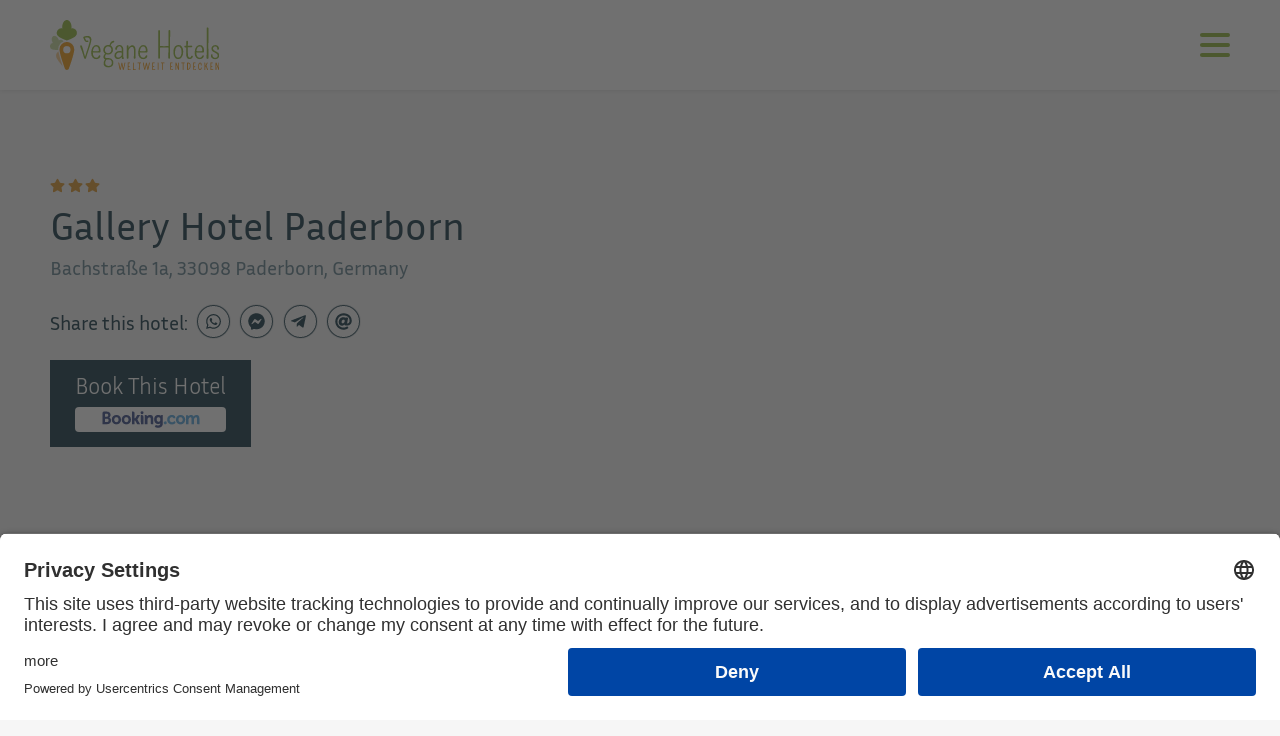

--- FILE ---
content_type: text/html; charset=UTF-8
request_url: https://www.vegane-hotels.de/en/hotel/galerie-hotel-paderborn/
body_size: 32248
content:
<!DOCTYPE html><html lang="en-US"><head><meta charset="UTF-8"/>
<script>var __ezHttpConsent={setByCat:function(src,tagType,attributes,category,force,customSetScriptFn=null){var setScript=function(){if(force||window.ezTcfConsent[category]){if(typeof customSetScriptFn==='function'){customSetScriptFn();}else{var scriptElement=document.createElement(tagType);scriptElement.src=src;attributes.forEach(function(attr){for(var key in attr){if(attr.hasOwnProperty(key)){scriptElement.setAttribute(key,attr[key]);}}});var firstScript=document.getElementsByTagName(tagType)[0];firstScript.parentNode.insertBefore(scriptElement,firstScript);}}};if(force||(window.ezTcfConsent&&window.ezTcfConsent.loaded)){setScript();}else if(typeof getEzConsentData==="function"){getEzConsentData().then(function(ezTcfConsent){if(ezTcfConsent&&ezTcfConsent.loaded){setScript();}else{console.error("cannot get ez consent data");force=true;setScript();}});}else{force=true;setScript();console.error("getEzConsentData is not a function");}},};</script>
<script>var ezTcfConsent=window.ezTcfConsent?window.ezTcfConsent:{loaded:false,store_info:false,develop_and_improve_services:false,measure_ad_performance:false,measure_content_performance:false,select_basic_ads:false,create_ad_profile:false,select_personalized_ads:false,create_content_profile:false,select_personalized_content:false,understand_audiences:false,use_limited_data_to_select_content:false,};function getEzConsentData(){return new Promise(function(resolve){document.addEventListener("ezConsentEvent",function(event){var ezTcfConsent=event.detail.ezTcfConsent;resolve(ezTcfConsent);});});}</script>
<script>if(typeof _setEzCookies!=='function'){function _setEzCookies(ezConsentData){var cookies=window.ezCookieQueue;for(var i=0;i<cookies.length;i++){var cookie=cookies[i];if(ezConsentData&&ezConsentData.loaded&&ezConsentData[cookie.tcfCategory]){document.cookie=cookie.name+"="+cookie.value;}}}}
window.ezCookieQueue=window.ezCookieQueue||[];if(typeof addEzCookies!=='function'){function addEzCookies(arr){window.ezCookieQueue=[...window.ezCookieQueue,...arr];}}
addEzCookies([]);if(window.ezTcfConsent&&window.ezTcfConsent.loaded){_setEzCookies(window.ezTcfConsent);}else if(typeof getEzConsentData==="function"){getEzConsentData().then(function(ezTcfConsent){if(ezTcfConsent&&ezTcfConsent.loaded){_setEzCookies(window.ezTcfConsent);}else{console.error("cannot get ez consent data");_setEzCookies(window.ezTcfConsent);}});}else{console.error("getEzConsentData is not a function");_setEzCookies(window.ezTcfConsent);}</script>
<script data-ezscrex='false' data-cfasync='false' data-pagespeed-no-defer>var __ez=__ez||{};__ez.stms=Date.now();__ez.evt={};__ez.script={};__ez.ck=__ez.ck||{};__ez.template={};__ez.template.isOrig=true;window.__ezScriptHost="//www.ezojs.com";__ez.queue=__ez.queue||function(){var e=0,i=0,t=[],n=!1,o=[],r=[],s=!0,a=function(e,i,n,o,r,s,a){var l=arguments.length>7&&void 0!==arguments[7]?arguments[7]:window,d=this;this.name=e,this.funcName=i,this.parameters=null===n?null:w(n)?n:[n],this.isBlock=o,this.blockedBy=r,this.deleteWhenComplete=s,this.isError=!1,this.isComplete=!1,this.isInitialized=!1,this.proceedIfError=a,this.fWindow=l,this.isTimeDelay=!1,this.process=function(){f("... func = "+e),d.isInitialized=!0,d.isComplete=!0,f("... func.apply: "+e);var i=d.funcName.split("."),n=null,o=this.fWindow||window;i.length>3||(n=3===i.length?o[i[0]][i[1]][i[2]]:2===i.length?o[i[0]][i[1]]:o[d.funcName]),null!=n&&n.apply(null,this.parameters),!0===d.deleteWhenComplete&&delete t[e],!0===d.isBlock&&(f("----- F'D: "+d.name),m())}},l=function(e,i,t,n,o,r,s){var a=arguments.length>7&&void 0!==arguments[7]?arguments[7]:window,l=this;this.name=e,this.path=i,this.async=o,this.defer=r,this.isBlock=t,this.blockedBy=n,this.isInitialized=!1,this.isError=!1,this.isComplete=!1,this.proceedIfError=s,this.fWindow=a,this.isTimeDelay=!1,this.isPath=function(e){return"/"===e[0]&&"/"!==e[1]},this.getSrc=function(e){return void 0!==window.__ezScriptHost&&this.isPath(e)&&"banger.js"!==this.name?window.__ezScriptHost+e:e},this.process=function(){l.isInitialized=!0,f("... file = "+e);var i=this.fWindow?this.fWindow.document:document,t=i.createElement("script");t.src=this.getSrc(this.path),!0===o?t.async=!0:!0===r&&(t.defer=!0),t.onerror=function(){var e={url:window.location.href,name:l.name,path:l.path,user_agent:window.navigator.userAgent};"undefined"!=typeof _ezaq&&(e.pageview_id=_ezaq.page_view_id);var i=encodeURIComponent(JSON.stringify(e)),t=new XMLHttpRequest;t.open("GET","//g.ezoic.net/ezqlog?d="+i,!0),t.send(),f("----- ERR'D: "+l.name),l.isError=!0,!0===l.isBlock&&m()},t.onreadystatechange=t.onload=function(){var e=t.readyState;f("----- F'D: "+l.name),e&&!/loaded|complete/.test(e)||(l.isComplete=!0,!0===l.isBlock&&m())},i.getElementsByTagName("head")[0].appendChild(t)}},d=function(e,i){this.name=e,this.path="",this.async=!1,this.defer=!1,this.isBlock=!1,this.blockedBy=[],this.isInitialized=!0,this.isError=!1,this.isComplete=i,this.proceedIfError=!1,this.isTimeDelay=!1,this.process=function(){}};function c(e,i,n,s,a,d,c,u,f){var m=new l(e,i,n,s,a,d,c,f);!0===u?o[e]=m:r[e]=m,t[e]=m,h(m)}function h(e){!0!==u(e)&&0!=s&&e.process()}function u(e){if(!0===e.isTimeDelay&&!1===n)return f(e.name+" blocked = TIME DELAY!"),!0;if(w(e.blockedBy))for(var i=0;i<e.blockedBy.length;i++){var o=e.blockedBy[i];if(!1===t.hasOwnProperty(o))return f(e.name+" blocked = "+o),!0;if(!0===e.proceedIfError&&!0===t[o].isError)return!1;if(!1===t[o].isComplete)return f(e.name+" blocked = "+o),!0}return!1}function f(e){var i=window.location.href,t=new RegExp("[?&]ezq=([^&#]*)","i").exec(i);"1"===(t?t[1]:null)&&console.debug(e)}function m(){++e>200||(f("let's go"),p(o),p(r))}function p(e){for(var i in e)if(!1!==e.hasOwnProperty(i)){var t=e[i];!0===t.isComplete||u(t)||!0===t.isInitialized||!0===t.isError?!0===t.isError?f(t.name+": error"):!0===t.isComplete?f(t.name+": complete already"):!0===t.isInitialized&&f(t.name+": initialized already"):t.process()}}function w(e){return"[object Array]"==Object.prototype.toString.call(e)}return window.addEventListener("load",(function(){setTimeout((function(){n=!0,f("TDELAY -----"),m()}),5e3)}),!1),{addFile:c,addFileOnce:function(e,i,n,o,r,s,a,l,d){t[e]||c(e,i,n,o,r,s,a,l,d)},addDelayFile:function(e,i){var n=new l(e,i,!1,[],!1,!1,!0);n.isTimeDelay=!0,f(e+" ...  FILE! TDELAY"),r[e]=n,t[e]=n,h(n)},addFunc:function(e,n,s,l,d,c,u,f,m,p){!0===c&&(e=e+"_"+i++);var w=new a(e,n,s,l,d,u,f,p);!0===m?o[e]=w:r[e]=w,t[e]=w,h(w)},addDelayFunc:function(e,i,n){var o=new a(e,i,n,!1,[],!0,!0);o.isTimeDelay=!0,f(e+" ...  FUNCTION! TDELAY"),r[e]=o,t[e]=o,h(o)},items:t,processAll:m,setallowLoad:function(e){s=e},markLoaded:function(e){if(e&&0!==e.length){if(e in t){var i=t[e];!0===i.isComplete?f(i.name+" "+e+": error loaded duplicate"):(i.isComplete=!0,i.isInitialized=!0)}else t[e]=new d(e,!0);f("markLoaded dummyfile: "+t[e].name)}},logWhatsBlocked:function(){for(var e in t)!1!==t.hasOwnProperty(e)&&u(t[e])}}}();__ez.evt.add=function(e,t,n){e.addEventListener?e.addEventListener(t,n,!1):e.attachEvent?e.attachEvent("on"+t,n):e["on"+t]=n()},__ez.evt.remove=function(e,t,n){e.removeEventListener?e.removeEventListener(t,n,!1):e.detachEvent?e.detachEvent("on"+t,n):delete e["on"+t]};__ez.script.add=function(e){var t=document.createElement("script");t.src=e,t.async=!0,t.type="text/javascript",document.getElementsByTagName("head")[0].appendChild(t)};__ez.dot=__ez.dot||{};__ez.queue.addFileOnce('/detroitchicago/boise.js', '//go.ezodn.com/detroitchicago/boise.js?gcb=195-0&cb=5', true, [], true, false, true, false);__ez.queue.addFileOnce('/parsonsmaize/abilene.js', '//go.ezodn.com/parsonsmaize/abilene.js?gcb=195-0&cb=dc112bb7ea', true, [], true, false, true, false);__ez.queue.addFileOnce('/parsonsmaize/mulvane.js', '//go.ezodn.com/parsonsmaize/mulvane.js?gcb=195-0&cb=e75e48eec0', true, ['/parsonsmaize/abilene.js'], true, false, true, false);__ez.queue.addFileOnce('/detroitchicago/birmingham.js', '//go.ezodn.com/detroitchicago/birmingham.js?gcb=195-0&cb=539c47377c', true, ['/parsonsmaize/abilene.js'], true, false, true, false);</script>
<script data-ezscrex="false" type="text/javascript" data-cfasync="false">window._ezaq = Object.assign({"ad_cache_level":0,"adpicker_placement_cnt":0,"ai_placeholder_cache_level":0,"ai_placeholder_placement_cnt":-1,"author":"https://www.facebook.com/veganehotels/","domain":"vegane-hotels.de","domain_id":503006,"ezcache_level":0,"ezcache_skip_code":0,"has_bad_image":0,"has_bad_words":0,"is_sitespeed":0,"lt_cache_level":0,"response_size":154827,"response_size_orig":148970,"response_time_orig":0,"template_id":5,"url":"https://www.vegane-hotels.de/en/hotel/galerie-hotel-paderborn/","word_count":0,"worst_bad_word_level":0}, typeof window._ezaq !== "undefined" ? window._ezaq : {});__ez.queue.markLoaded('ezaqBaseReady');</script>
<script type='text/javascript' data-ezscrex='false' data-cfasync='false'>
window.ezAnalyticsStatic = true;
window._ez_send_requests_through_ezoic = true;window.ezWp = true;
function analyticsAddScript(script) {
	var ezDynamic = document.createElement('script');
	ezDynamic.type = 'text/javascript';
	ezDynamic.innerHTML = script;
	document.head.appendChild(ezDynamic);
}
function getCookiesWithPrefix() {
    var allCookies = document.cookie.split(';');
    var cookiesWithPrefix = {};

    for (var i = 0; i < allCookies.length; i++) {
        var cookie = allCookies[i].trim();

        for (var j = 0; j < arguments.length; j++) {
            var prefix = arguments[j];
            if (cookie.indexOf(prefix) === 0) {
                var cookieParts = cookie.split('=');
                var cookieName = cookieParts[0];
                var cookieValue = cookieParts.slice(1).join('=');
                cookiesWithPrefix[cookieName] = decodeURIComponent(cookieValue);
                break; // Once matched, no need to check other prefixes
            }
        }
    }

    return cookiesWithPrefix;
}
function productAnalytics() {
	var d = {"dhh":"//go.ezodn.com","pr":[6],"omd5":"9664739e7da60b3f09047db8072c9e18","nar":"risk score"};
	d.u = _ezaq.url;
	d.p = _ezaq.page_view_id;
	d.v = _ezaq.visit_uuid;
	d.ab = _ezaq.ab_test_id;
	d.e = JSON.stringify(_ezaq);
	d.ref = document.referrer;
	d.c = getCookiesWithPrefix('active_template', 'ez', 'lp_');
	if(typeof ez_utmParams !== 'undefined') {
		d.utm = ez_utmParams;
	}

	var dataText = JSON.stringify(d);
	var xhr = new XMLHttpRequest();
	xhr.open('POST','//g.ezoic.net/ezais/analytics?cb=1', true);
	xhr.onload = function () {
		if (xhr.status!=200) {
            return;
		}

        if(document.readyState !== 'loading') {
            analyticsAddScript(xhr.response);
            return;
        }

        var eventFunc = function() {
            if(document.readyState === 'loading') {
                return;
            }
            document.removeEventListener('readystatechange', eventFunc, false);
            analyticsAddScript(xhr.response);
        };

        document.addEventListener('readystatechange', eventFunc, false);
	};
	xhr.setRequestHeader('Content-Type','text/plain');
	xhr.send(dataText);
}
__ez.queue.addFunc("productAnalytics", "productAnalytics", null, true, ['ezaqBaseReady'], false, false, false, true);
</script><base href="https://www.vegane-hotels.de/en/hotel/galerie-hotel-paderborn/"/>
		

		<link rel="preload" href="https://www.vegane-hotels.de/wp-content/themes/avotheme/fonts/inria-sans-v1-latin-300.woff2" as="font" crossorigin=""/>
		<link rel="preload" href="https://www.vegane-hotels.de/wp-content/themes/avotheme/fonts/inria-sans-v1-latin-regular.woff2" as="font" crossorigin=""/>
		<link rel="preload" href="https://www.vegane-hotels.de/wp-content/themes/avotheme/fonts/inria-sans-v1-latin-700.woff2" as="font" crossorigin=""/>
		<link rel="dns-prefetch" href="https://statistik.webstorr.de/"/>

		<link href="https://www.vegane-hotels.de/wp-content/themes/avotheme/images/favicon.ico" rel="shortcut icon"/>
		<meta name="viewport" content="width=device-width, initial-scale=1.0"/>
		<title>Gallery Hotel Paderborn – Vegane-Hotels.de</title>
	<style>img:is([sizes="auto" i], [sizes^="auto," i]) { contain-intrinsic-size: 3000px 1500px }</style>
	<link rel="alternate" hreflang="de" href="https://www.vegane-hotels.de/hotel/galerie-hotel-paderborn/"/>
<link rel="alternate" hreflang="en" href="https://www.vegane-hotels.de/en/hotel/galerie-hotel-paderborn/"/>
<link rel="alternate" hreflang="x-default" href="https://www.vegane-hotels.de/hotel/galerie-hotel-paderborn/"/>
<script id="usercentrics-cmp" data-settings-id="zDmEetshy" src="https://app.usercentrics.eu/browser-ui/latest/loader.js" defer=""></script><meta name="description" content="With a history of over 450 years, the Galerie Hotel is one of the oldest buildings in Paderborn and exudes a very special charm in the immediate vicinity of the green Pader spring area. The privately run house owes this also to the individual design with countless works of art…"/>
<meta name="robots" content="index, follow, max-snippet:-1, max-image-preview:large, max-video-preview:-1"/>
<link rel="canonical" href="https://www.vegane-hotels.de/en/hotel/galerie-hotel-paderborn/"/>
<meta property="og:url" content="https://www.vegane-hotels.de/en/hotel/galerie-hotel-paderborn/"/>
<meta property="og:site_name" content="Vegane-Hotels.de"/>
<meta property="og:locale" content="en_US"/>
<meta property="og:locale:alternate" content="de_DE"/>
<meta property="og:type" content="article"/>
<meta property="article:author" content="https://www.facebook.com/veganehotels/"/>
<meta property="article:publisher" content="https://www.facebook.com/veganehotels/"/>
<meta property="og:title" content="Gallery Hotel Paderborn – Vegane-Hotels.de"/>
<meta property="og:description" content="With a history of over 450 years, the Galerie Hotel is one of the oldest buildings in Paderborn and exudes a very special charm in the immediate vicinity of the green Pader spring area. The privately run house owes this also to the individual design with countless works of art…"/>
<meta property="og:image" content="https://www.vegane-hotels.de/wp-content/uploads/2022/02/Galerie-Hotel-Paderborn-Tafel.jpg"/>
<meta property="og:image:secure_url" content="https://www.vegane-hotels.de/wp-content/uploads/2022/02/Galerie-Hotel-Paderborn-Tafel.jpg"/>
<meta property="og:image:width" content="2000"/>
<meta property="og:image:height" content="1329"/>
<meta name="twitter:card" content="summary"/>
<meta name="twitter:title" content="Gallery Hotel Paderborn – Vegane-Hotels.de"/>
<meta name="twitter:description" content="With a history of over 450 years, the Galerie Hotel is one of the oldest buildings in Paderborn and exudes a very special charm in the immediate vicinity of the green Pader spring area. The privately run house owes this also to the individual design with countless works of art…"/>
<meta name="twitter:image" content="https://www.vegane-hotels.de/wp-content/uploads/2022/02/Galerie-Hotel-Paderborn-Tafel-1920x1276.jpg"/>
<link rel="dns-prefetch" href="//www.googletagmanager.com"/>
<meta data-privacy-proxy-server="https://privacy-proxy-server.usercentrics.eu" name="usercentrics_privacy_proxy" content=""/><script type="application/javascript" src="https://privacy-proxy.usercentrics.eu/latest/uc-block.bundle.js"></script><link rel="stylesheet" id="avotheme-style-css" href="https://www.vegane-hotels.de/wp-content/themes/avotheme/dist/css/style-62fbc485e4.min.css" media="all"/>
<link rel="stylesheet" id="sv_tracking_manager_usercentrics_scripts_usercentrics_styles-css" href="https://www.vegane-hotels.de/wp-content/plugins/sv-tracking-manager/lib/modules/usercentrics/lib/frontend/css/default.css?ver=1721329026" media="all"/>
<style id="classic-theme-styles-inline-css" type="text/css">
/*! This file is auto-generated */
.wp-block-button__link{color:#fff;background-color:#32373c;border-radius:9999px;box-shadow:none;text-decoration:none;padding:calc(.667em + 2px) calc(1.333em + 2px);font-size:1.125em}.wp-block-file__button{background:#32373c;color:#fff;text-decoration:none}
</style>
<style id="global-styles-inline-css" type="text/css">
:root{--wp--preset--aspect-ratio--square: 1;--wp--preset--aspect-ratio--4-3: 4/3;--wp--preset--aspect-ratio--3-4: 3/4;--wp--preset--aspect-ratio--3-2: 3/2;--wp--preset--aspect-ratio--2-3: 2/3;--wp--preset--aspect-ratio--16-9: 16/9;--wp--preset--aspect-ratio--9-16: 9/16;--wp--preset--color--black: #000000;--wp--preset--color--cyan-bluish-gray: #abb8c3;--wp--preset--color--white: #ffffff;--wp--preset--color--pale-pink: #f78da7;--wp--preset--color--vivid-red: #cf2e2e;--wp--preset--color--luminous-vivid-orange: #ff6900;--wp--preset--color--luminous-vivid-amber: #fcb900;--wp--preset--color--light-green-cyan: #7bdcb5;--wp--preset--color--vivid-green-cyan: #00d084;--wp--preset--color--pale-cyan-blue: #8ed1fc;--wp--preset--color--vivid-cyan-blue: #0693e3;--wp--preset--color--vivid-purple: #9b51e0;--wp--preset--gradient--vivid-cyan-blue-to-vivid-purple: linear-gradient(135deg,rgba(6,147,227,1) 0%,rgb(155,81,224) 100%);--wp--preset--gradient--light-green-cyan-to-vivid-green-cyan: linear-gradient(135deg,rgb(122,220,180) 0%,rgb(0,208,130) 100%);--wp--preset--gradient--luminous-vivid-amber-to-luminous-vivid-orange: linear-gradient(135deg,rgba(252,185,0,1) 0%,rgba(255,105,0,1) 100%);--wp--preset--gradient--luminous-vivid-orange-to-vivid-red: linear-gradient(135deg,rgba(255,105,0,1) 0%,rgb(207,46,46) 100%);--wp--preset--gradient--very-light-gray-to-cyan-bluish-gray: linear-gradient(135deg,rgb(238,238,238) 0%,rgb(169,184,195) 100%);--wp--preset--gradient--cool-to-warm-spectrum: linear-gradient(135deg,rgb(74,234,220) 0%,rgb(151,120,209) 20%,rgb(207,42,186) 40%,rgb(238,44,130) 60%,rgb(251,105,98) 80%,rgb(254,248,76) 100%);--wp--preset--gradient--blush-light-purple: linear-gradient(135deg,rgb(255,206,236) 0%,rgb(152,150,240) 100%);--wp--preset--gradient--blush-bordeaux: linear-gradient(135deg,rgb(254,205,165) 0%,rgb(254,45,45) 50%,rgb(107,0,62) 100%);--wp--preset--gradient--luminous-dusk: linear-gradient(135deg,rgb(255,203,112) 0%,rgb(199,81,192) 50%,rgb(65,88,208) 100%);--wp--preset--gradient--pale-ocean: linear-gradient(135deg,rgb(255,245,203) 0%,rgb(182,227,212) 50%,rgb(51,167,181) 100%);--wp--preset--gradient--electric-grass: linear-gradient(135deg,rgb(202,248,128) 0%,rgb(113,206,126) 100%);--wp--preset--gradient--midnight: linear-gradient(135deg,rgb(2,3,129) 0%,rgb(40,116,252) 100%);--wp--preset--font-size--small: 13px;--wp--preset--font-size--medium: 20px;--wp--preset--font-size--large: 36px;--wp--preset--font-size--x-large: 42px;--wp--preset--spacing--20: 0.44rem;--wp--preset--spacing--30: 0.67rem;--wp--preset--spacing--40: 1rem;--wp--preset--spacing--50: 1.5rem;--wp--preset--spacing--60: 2.25rem;--wp--preset--spacing--70: 3.38rem;--wp--preset--spacing--80: 5.06rem;--wp--preset--shadow--natural: 6px 6px 9px rgba(0, 0, 0, 0.2);--wp--preset--shadow--deep: 12px 12px 50px rgba(0, 0, 0, 0.4);--wp--preset--shadow--sharp: 6px 6px 0px rgba(0, 0, 0, 0.2);--wp--preset--shadow--outlined: 6px 6px 0px -3px rgba(255, 255, 255, 1), 6px 6px rgba(0, 0, 0, 1);--wp--preset--shadow--crisp: 6px 6px 0px rgba(0, 0, 0, 1);}:where(.is-layout-flex){gap: 0.5em;}:where(.is-layout-grid){gap: 0.5em;}body .is-layout-flex{display: flex;}.is-layout-flex{flex-wrap: wrap;align-items: center;}.is-layout-flex > :is(*, div){margin: 0;}body .is-layout-grid{display: grid;}.is-layout-grid > :is(*, div){margin: 0;}:where(.wp-block-columns.is-layout-flex){gap: 2em;}:where(.wp-block-columns.is-layout-grid){gap: 2em;}:where(.wp-block-post-template.is-layout-flex){gap: 1.25em;}:where(.wp-block-post-template.is-layout-grid){gap: 1.25em;}.has-black-color{color: var(--wp--preset--color--black) !important;}.has-cyan-bluish-gray-color{color: var(--wp--preset--color--cyan-bluish-gray) !important;}.has-white-color{color: var(--wp--preset--color--white) !important;}.has-pale-pink-color{color: var(--wp--preset--color--pale-pink) !important;}.has-vivid-red-color{color: var(--wp--preset--color--vivid-red) !important;}.has-luminous-vivid-orange-color{color: var(--wp--preset--color--luminous-vivid-orange) !important;}.has-luminous-vivid-amber-color{color: var(--wp--preset--color--luminous-vivid-amber) !important;}.has-light-green-cyan-color{color: var(--wp--preset--color--light-green-cyan) !important;}.has-vivid-green-cyan-color{color: var(--wp--preset--color--vivid-green-cyan) !important;}.has-pale-cyan-blue-color{color: var(--wp--preset--color--pale-cyan-blue) !important;}.has-vivid-cyan-blue-color{color: var(--wp--preset--color--vivid-cyan-blue) !important;}.has-vivid-purple-color{color: var(--wp--preset--color--vivid-purple) !important;}.has-black-background-color{background-color: var(--wp--preset--color--black) !important;}.has-cyan-bluish-gray-background-color{background-color: var(--wp--preset--color--cyan-bluish-gray) !important;}.has-white-background-color{background-color: var(--wp--preset--color--white) !important;}.has-pale-pink-background-color{background-color: var(--wp--preset--color--pale-pink) !important;}.has-vivid-red-background-color{background-color: var(--wp--preset--color--vivid-red) !important;}.has-luminous-vivid-orange-background-color{background-color: var(--wp--preset--color--luminous-vivid-orange) !important;}.has-luminous-vivid-amber-background-color{background-color: var(--wp--preset--color--luminous-vivid-amber) !important;}.has-light-green-cyan-background-color{background-color: var(--wp--preset--color--light-green-cyan) !important;}.has-vivid-green-cyan-background-color{background-color: var(--wp--preset--color--vivid-green-cyan) !important;}.has-pale-cyan-blue-background-color{background-color: var(--wp--preset--color--pale-cyan-blue) !important;}.has-vivid-cyan-blue-background-color{background-color: var(--wp--preset--color--vivid-cyan-blue) !important;}.has-vivid-purple-background-color{background-color: var(--wp--preset--color--vivid-purple) !important;}.has-black-border-color{border-color: var(--wp--preset--color--black) !important;}.has-cyan-bluish-gray-border-color{border-color: var(--wp--preset--color--cyan-bluish-gray) !important;}.has-white-border-color{border-color: var(--wp--preset--color--white) !important;}.has-pale-pink-border-color{border-color: var(--wp--preset--color--pale-pink) !important;}.has-vivid-red-border-color{border-color: var(--wp--preset--color--vivid-red) !important;}.has-luminous-vivid-orange-border-color{border-color: var(--wp--preset--color--luminous-vivid-orange) !important;}.has-luminous-vivid-amber-border-color{border-color: var(--wp--preset--color--luminous-vivid-amber) !important;}.has-light-green-cyan-border-color{border-color: var(--wp--preset--color--light-green-cyan) !important;}.has-vivid-green-cyan-border-color{border-color: var(--wp--preset--color--vivid-green-cyan) !important;}.has-pale-cyan-blue-border-color{border-color: var(--wp--preset--color--pale-cyan-blue) !important;}.has-vivid-cyan-blue-border-color{border-color: var(--wp--preset--color--vivid-cyan-blue) !important;}.has-vivid-purple-border-color{border-color: var(--wp--preset--color--vivid-purple) !important;}.has-vivid-cyan-blue-to-vivid-purple-gradient-background{background: var(--wp--preset--gradient--vivid-cyan-blue-to-vivid-purple) !important;}.has-light-green-cyan-to-vivid-green-cyan-gradient-background{background: var(--wp--preset--gradient--light-green-cyan-to-vivid-green-cyan) !important;}.has-luminous-vivid-amber-to-luminous-vivid-orange-gradient-background{background: var(--wp--preset--gradient--luminous-vivid-amber-to-luminous-vivid-orange) !important;}.has-luminous-vivid-orange-to-vivid-red-gradient-background{background: var(--wp--preset--gradient--luminous-vivid-orange-to-vivid-red) !important;}.has-very-light-gray-to-cyan-bluish-gray-gradient-background{background: var(--wp--preset--gradient--very-light-gray-to-cyan-bluish-gray) !important;}.has-cool-to-warm-spectrum-gradient-background{background: var(--wp--preset--gradient--cool-to-warm-spectrum) !important;}.has-blush-light-purple-gradient-background{background: var(--wp--preset--gradient--blush-light-purple) !important;}.has-blush-bordeaux-gradient-background{background: var(--wp--preset--gradient--blush-bordeaux) !important;}.has-luminous-dusk-gradient-background{background: var(--wp--preset--gradient--luminous-dusk) !important;}.has-pale-ocean-gradient-background{background: var(--wp--preset--gradient--pale-ocean) !important;}.has-electric-grass-gradient-background{background: var(--wp--preset--gradient--electric-grass) !important;}.has-midnight-gradient-background{background: var(--wp--preset--gradient--midnight) !important;}.has-small-font-size{font-size: var(--wp--preset--font-size--small) !important;}.has-medium-font-size{font-size: var(--wp--preset--font-size--medium) !important;}.has-large-font-size{font-size: var(--wp--preset--font-size--large) !important;}.has-x-large-font-size{font-size: var(--wp--preset--font-size--x-large) !important;}
:where(.wp-block-post-template.is-layout-flex){gap: 1.25em;}:where(.wp-block-post-template.is-layout-grid){gap: 1.25em;}
:where(.wp-block-columns.is-layout-flex){gap: 2em;}:where(.wp-block-columns.is-layout-grid){gap: 2em;}
:root :where(.wp-block-pullquote){font-size: 1.5em;line-height: 1.6;}
</style>
<link rel="stylesheet" id="wpml-legacy-horizontal-list-0-css" href="https://www.vegane-hotels.de/wp-content/plugins/sitepress-multilingual-cms/templates/language-switchers/legacy-list-horizontal/style.min.css?ver=1" media="all"/>
<style id="wpml-legacy-horizontal-list-0-inline-css" type="text/css">
.wpml-ls-statics-footer a, .wpml-ls-statics-footer .wpml-ls-sub-menu a, .wpml-ls-statics-footer .wpml-ls-sub-menu a:link, .wpml-ls-statics-footer li:not(.wpml-ls-current-language) .wpml-ls-link, .wpml-ls-statics-footer li:not(.wpml-ls-current-language) .wpml-ls-link:link {color:#444444;background-color:#ffffff;}.wpml-ls-statics-footer .wpml-ls-sub-menu a:hover,.wpml-ls-statics-footer .wpml-ls-sub-menu a:focus, .wpml-ls-statics-footer .wpml-ls-sub-menu a:link:hover, .wpml-ls-statics-footer .wpml-ls-sub-menu a:link:focus {color:#000000;background-color:#eeeeee;}.wpml-ls-statics-footer .wpml-ls-current-language > a {color:#444444;background-color:#ffffff;}.wpml-ls-statics-footer .wpml-ls-current-language:hover>a, .wpml-ls-statics-footer .wpml-ls-current-language>a:focus {color:#000000;background-color:#eeeeee;}
</style>
<link rel="stylesheet" id="cms-navigation-style-base-css" href="https://www.vegane-hotels.de/wp-content/plugins/wpml-cms-nav/res/css/cms-navigation-base.css?ver=1.5.6" media="screen"/>
<link rel="stylesheet" id="cms-navigation-style-css" href="https://www.vegane-hotels.de/wp-content/plugins/wpml-cms-nav/res/css/cms-navigation.css?ver=1.5.6" media="screen"/>
<link rel="stylesheet" id="wp_mailjet_form_builder_widget-widget-front-styles-css" href="https://www.vegane-hotels.de/wp-content/plugins/mailjet-for-wordpress/src/widgetformbuilder/css/front-widget.css?ver=6.1.6" media="all"/>
<script type="text/javascript" src="https://www.vegane-hotels.de/wp-includes/js/jquery/jquery.min.js?ver=3.7.1" id="jquery-core-js"></script>
<script type="text/javascript" src="https://www.vegane-hotels.de/wp-includes/js/jquery/jquery-migrate.min.js?ver=3.4.1" id="jquery-migrate-js"></script>
<script type="text/javascript" id="wpml-cookie-js-extra">
/* <![CDATA[ */
var wpml_cookies = {"wp-wpml_current_language":{"value":"en","expires":1,"path":"\/"}};
var wpml_cookies = {"wp-wpml_current_language":{"value":"en","expires":1,"path":"\/"}};
/* ]]> */
</script>
<script type="text/javascript" src="https://www.vegane-hotels.de/wp-content/plugins/sitepress-multilingual-cms/res/js/cookies/language-cookie.js?ver=485900" id="wpml-cookie-js" defer="defer" data-wp-strategy="defer"></script>
<script type="text/javascript" id="track-the-click-js-extra">
/* <![CDATA[ */
var ajax_var = {"nonce":"cfd61f8635"};
var ttc_data = {"proBeacon":""};
/* ]]> */
</script>
<script type="text/javascript" src="https://www.vegane-hotels.de/wp-content/plugins/track-the-click/public/js/track-the-click-public.js?ver=0.4.0" id="track-the-click-js" data-noptimize="true" data-no-optimize="1"></script>
<script type="text/javascript" id="track-the-click-js-after" data-noptimize="true" data-no-optimize="1">
/* <![CDATA[ */
function getHomeURL() {return "https://www.vegane-hotels.de/en/";}
function getPostID() {return 9357;}
function showClickCounts() {return false;}
/* ]]> */
</script>

<!-- Google tag (gtag.js) snippet added by Site Kit -->
<!-- Google Analytics snippet added by Site Kit -->
<script type="text/javascript" src="https://www.googletagmanager.com/gtag/js?id=GT-P84LPD6" id="google_gtagjs-js" async=""></script>
<script type="text/javascript" id="google_gtagjs-js-after">
/* <![CDATA[ */
window.dataLayer = window.dataLayer || [];function gtag(){dataLayer.push(arguments);}
gtag("set","linker",{"domains":["www.vegane-hotels.de"]});
gtag("js", new Date());
gtag("set", "developer_id.dZTNiMT", true);
gtag("config", "GT-P84LPD6");
 window._googlesitekit = window._googlesitekit || {}; window._googlesitekit.throttledEvents = []; window._googlesitekit.gtagEvent = (name, data) => { var key = JSON.stringify( { name, data } ); if ( !! window._googlesitekit.throttledEvents[ key ] ) { return; } window._googlesitekit.throttledEvents[ key ] = true; setTimeout( () => { delete window._googlesitekit.throttledEvents[ key ]; }, 5 ); gtag( "event", name, { ...data, event_source: "site-kit" } ); }; 
/* ]]> */
</script>
<meta name="generator" content="WPML ver:4.8.5 stt:1,3;"/>
<!-- start Simple Custom CSS and JS -->
<style type="text/css">
@media (min-width: 1370px) {
    .none-desktop {
        display: none;
    }
}

@media (max-width: 1370px) {
    .none-mobile {
        display: none;
    }
}

.avo-article .banner__hotel-page .widget-title {
    display: none;
}

.avo-article .banner__hotel-page.none-desktop .banner__eye .widget{
	width: 100%;
    height: 50px;
	margin-bottom: 1.5rem;
}
@media (max-width: 450px) {
    .avo-article .banner__hotel-page.none-desktop .banner__eye {
        width: 100%;
    }
	.avo-article .banner__hotel-page.none-desktop .banner__eye .widget{ 
		margin-bottom: 2.5rem;
	}
}

@media (min-width: 450px) {
    .avo-article .banner__hotel-page.none-desktop .banner__eye .widget {
        width: 300px;
    }
}

.avo-article .banner__hotel-page.none-desktop .banner__eye{
    display: flex;
    justify-content: center;
    column-gap: 25px;
    flex-wrap: wrap;
}

.banner__hotel-page none-desktop {
    margin-bottom: 1.5rem;
}

.avo-article .banner__hotel-page.none-desktop .banner__eye .widget:not(:first-child) {
    display: none;
}


.avo-article .banner__hotel-page.none-mobile .banner__eye {
    display: flex;
    justify-content: end;
    gap: 15px;
}

.avo-article .banner__hotel-page.none-mobile .banner__eye .widget {
    width: 160px;
    height: 600px;
}

.avo-article .banner__hotel-page.none-mobile .banner__eye .custom-html-widget{
	width: 160px;
    height: 600px;
}

.avo-article .banner__hotel-page.none-mobile .banner__eye .widget:not(:first-child) {
    display: none;
}

.avo-article .banner__hotel-page .banner__eye .widget img {
    width: 100%;
    height: 100% !important;
	object-position: right;
    object-fit: contain;
}

</style>
<!-- end Simple Custom CSS and JS -->
<meta name="generator" content="Site Kit by Google 1.166.0"/>		<style type="text/css" id="wp-custom-css">
			.new-hotels-posts .avo-pagebounds .avo-hotellist .mb-default:nth-child(odd){
	display: none;
}

.term-baden-wuerttemberg .avo-hotellist>div .waldhotel-am-notschreipass {
	order: -1;
}

.term-vorarlberg .avo-hotellist>div .hotel-sarotla {
	order: -1;
}

.term-bayern .avo-hotellist>div .boutique-hotel-dreimaederlhaus-weissensee {
	order: -1;
}

@media (max-width: 768px) {
	.term-baden-wuerttemberg .avo-hotellist>div {
		display: flex;
    flex-direction: column;
	}
	.term-vorarlberg .avo-hotellist>div {
		display: flex;
    flex-direction: column;
	}
	.term-bayern .avo-hotellist>div {
		display: flex;
    flex-direction: column;
	}
}		</style>
		
<!-- Google Tag Manager -->
<script>(function(w,d,s,l,i){w[l]=w[l]||[];w[l].push({'gtm.start':
new Date().getTime(),event:'gtm.js'});var f=d.getElementsByTagName(s)[0],
j=d.createElement(s),dl=l!='dataLayer'?'&l='+l:'';j.async=true;j.src=
'https://www.googletagmanager.com/gtm.js?id='+i+dl;f.parentNode.insertBefore(j,f);
})(window,document,'script','dataLayer','GTM-WLPLZCQ');</script>
<!-- End Google Tag Manager -->	<script type='text/javascript'>
var ezoTemplate = 'orig_site';
var ezouid = '1';
var ezoFormfactor = '1';
</script><script data-ezscrex="false" type='text/javascript'>
var soc_app_id = '0';
var did = 503006;
var ezdomain = 'vegane-hotels.de';
var ezoicSearchable = 1;
</script></head>
	<body class="wp-singular hotel-template-default single single-hotel postid-9357 wp-theme-avotheme" class=" header-default">

		<div class="avo-pagewrapper">

			<header id="avo-header" class="clearing" role="banner">
				<div class="avo-pagebounds">
					<div class="display-flex justify-content-between justify-content-xl-center align-items-center">
						<a id="pagelogo" href="https://www.vegane-hotels.de/en/">
							<img src="https://www.vegane-hotels.de/wp-content/themes/avotheme/images/logo.svg" alt="Vegane-Hotels.de Logo"/>
						</a>
						<a id="avo-mobilemenubtn" class="noprint" href="#avo-mainmenu"><span></span></a>
					</div>
				</div>
				<nav id="avo-mainmenu" class="noprint"><div class="avo-pagebounds"><ul class="parent-menu list-reset"><li class="menu-item menu-item-type-custom menu-item-object-custom menu-item-8484"><a href="/">Startseite</a><span class="append-submenu"><svg viewBox="0 0 448 512"><use xlink:href="#chevron-down"></use></svg></span></li>
<li class="menu-item menu-item-type-custom menu-item-object-custom menu-item-has-children menu-item-10729"><a href="https://www.vegane-hotels.de/de/reiseziele/">Reiseziele</a><span class="append-submenu"><svg viewBox="0 0 448 512"><use xlink:href="#chevron-down"></use></svg></span>
<ul class="sub-menu">
	<li class="menu-item menu-item-type-custom menu-item-object-custom menu-item-has-children menu-item-8514"><a href="https://www.vegane-hotels.de/land/deutschland/">Deutschland</a><span class="append-submenu"><svg viewBox="0 0 448 512"><use xlink:href="#chevron-down"></use></svg></span>
	<ul class="sub-menu">
		<li class="menu-item menu-item-type-custom menu-item-object-custom menu-item-has-children menu-item-11926"><a href="https://www.vegane-hotels.de/land/deutschland/baden-wuerttemberg/">Baden-Württemberg</a><span class="append-submenu"><svg viewBox="0 0 448 512"><use xlink:href="#chevron-down"></use></svg></span>
		<ul class="sub-menu">
			<li class="menu-item menu-item-type-custom menu-item-object-custom menu-item-11927"><a href="https://www.vegane-hotels.de/land/deutschland/baden-wuerttemberg/freiburg/">Freiburg</a><span class="append-submenu"><svg viewBox="0 0 448 512"><use xlink:href="#chevron-down"></use></svg></span></li>
			<li class="menu-item menu-item-type-custom menu-item-object-custom menu-item-11928"><a href="https://www.vegane-hotels.de/land/deutschland/baden-wuerttemberg/stuttgart/">Stuttgart</a><span class="append-submenu"><svg viewBox="0 0 448 512"><use xlink:href="#chevron-down"></use></svg></span></li>
		</ul>
</li>
		<li class="menu-item menu-item-type-custom menu-item-object-custom menu-item-11929"><a href="https://www.vegane-hotels.de/land/deutschland/bayern/">Bayern</a><span class="append-submenu"><svg viewBox="0 0 448 512"><use xlink:href="#chevron-down"></use></svg></span></li>
		<li class="menu-item menu-item-type-custom menu-item-object-custom menu-item-11930"><a href="https://www.vegane-hotels.de/land/deutschland/berlin/">Berlin</a><span class="append-submenu"><svg viewBox="0 0 448 512"><use xlink:href="#chevron-down"></use></svg></span></li>
		<li class="menu-item menu-item-type-custom menu-item-object-custom menu-item-11931"><a href="https://www.vegane-hotels.de/land/deutschland/brandenburg/">Brandenburg</a><span class="append-submenu"><svg viewBox="0 0 448 512"><use xlink:href="#chevron-down"></use></svg></span></li>
		<li class="menu-item menu-item-type-custom menu-item-object-custom menu-item-11932"><a href="https://www.vegane-hotels.de/land/deutschland/bremen/">Bremen</a><span class="append-submenu"><svg viewBox="0 0 448 512"><use xlink:href="#chevron-down"></use></svg></span></li>
		<li class="menu-item menu-item-type-custom menu-item-object-custom menu-item-11933"><a href="https://www.vegane-hotels.de/land/deutschland/hamburg/">Hamburg</a><span class="append-submenu"><svg viewBox="0 0 448 512"><use xlink:href="#chevron-down"></use></svg></span></li>
		<li class="menu-item menu-item-type-custom menu-item-object-custom menu-item-has-children menu-item-11934"><a href="https://www.vegane-hotels.de/land/deutschland/hessen/">Hessen</a><span class="append-submenu"><svg viewBox="0 0 448 512"><use xlink:href="#chevron-down"></use></svg></span>
		<ul class="sub-menu">
			<li class="menu-item menu-item-type-custom menu-item-object-custom menu-item-11935"><a href="https://www.vegane-hotels.de/land/deutschland/hessen/frankfurt-am-main/">Frankfurt am Main</a><span class="append-submenu"><svg viewBox="0 0 448 512"><use xlink:href="#chevron-down"></use></svg></span></li>
			<li class="menu-item menu-item-type-custom menu-item-object-custom menu-item-11936"><a href="https://www.vegane-hotels.de/land/deutschland/hessen/wiesbaden/">Wiesbaden</a><span class="append-submenu"><svg viewBox="0 0 448 512"><use xlink:href="#chevron-down"></use></svg></span></li>
		</ul>
</li>
		<li class="menu-item menu-item-type-custom menu-item-object-custom menu-item-11937"><a href="https://www.vegane-hotels.de/land/deutschland/mecklenburg-vorpommern/">Mecklenburg-Vorpommern</a><span class="append-submenu"><svg viewBox="0 0 448 512"><use xlink:href="#chevron-down"></use></svg></span></li>
		<li class="menu-item menu-item-type-custom menu-item-object-custom menu-item-11938"><a href="https://www.vegane-hotels.de/land/deutschland/niedersachsen/">Niedersachsen</a><span class="append-submenu"><svg viewBox="0 0 448 512"><use xlink:href="#chevron-down"></use></svg></span></li>
		<li class="menu-item menu-item-type-custom menu-item-object-custom menu-item-has-children menu-item-11939"><a href="https://www.vegane-hotels.de/land/deutschland/nordrhein-westfalen-nrw/">Nordrhein-Westfalen</a><span class="append-submenu"><svg viewBox="0 0 448 512"><use xlink:href="#chevron-down"></use></svg></span>
		<ul class="sub-menu">
			<li class="menu-item menu-item-type-custom menu-item-object-custom menu-item-11940"><a href="https://www.vegane-hotels.de/land/deutschland/nordrhein-westfalen-nrw/duesseldorf/">Düsseldorf</a><span class="append-submenu"><svg viewBox="0 0 448 512"><use xlink:href="#chevron-down"></use></svg></span></li>
			<li class="menu-item menu-item-type-custom menu-item-object-custom menu-item-11941"><a href="https://www.vegane-hotels.de/land/deutschland/nordrhein-westfalen-nrw/koeln/">Köln</a><span class="append-submenu"><svg viewBox="0 0 448 512"><use xlink:href="#chevron-down"></use></svg></span></li>
		</ul>
</li>
		<li class="menu-item menu-item-type-custom menu-item-object-custom menu-item-11942"><a href="https://www.vegane-hotels.de/land/deutschland/nuernberg/">Nürnberg</a><span class="append-submenu"><svg viewBox="0 0 448 512"><use xlink:href="#chevron-down"></use></svg></span></li>
		<li class="menu-item menu-item-type-custom menu-item-object-custom menu-item-has-children menu-item-11943"><a href="https://www.vegane-hotels.de/land/deutschland/rheinland-pfalz/">Rheinland-Pfalz</a><span class="append-submenu"><svg viewBox="0 0 448 512"><use xlink:href="#chevron-down"></use></svg></span>
		<ul class="sub-menu">
			<li class="menu-item menu-item-type-custom menu-item-object-custom menu-item-11944"><a href="https://www.vegane-hotels.de/land/deutschland/rheinland-pfalz/bernkastel-kues/">Bernkastel-Kues</a><span class="append-submenu"><svg viewBox="0 0 448 512"><use xlink:href="#chevron-down"></use></svg></span></li>
			<li class="menu-item menu-item-type-custom menu-item-object-custom menu-item-11945"><a href="https://www.vegane-hotels.de/land/deutschland/rheinland-pfalz/zeltingen-rachtig/">Zeltingen-Rachtig</a><span class="append-submenu"><svg viewBox="0 0 448 512"><use xlink:href="#chevron-down"></use></svg></span></li>
		</ul>
</li>
		<li class="menu-item menu-item-type-custom menu-item-object-custom menu-item-11946"><a href="https://www.vegane-hotels.de/land/deutschland/saarland/">Saarland</a><span class="append-submenu"><svg viewBox="0 0 448 512"><use xlink:href="#chevron-down"></use></svg></span></li>
		<li class="menu-item menu-item-type-custom menu-item-object-custom menu-item-has-children menu-item-11947"><a href="https://www.vegane-hotels.de/land/deutschland/sachsen/">Sachsen</a><span class="append-submenu"><svg viewBox="0 0 448 512"><use xlink:href="#chevron-down"></use></svg></span>
		<ul class="sub-menu">
			<li class="menu-item menu-item-type-custom menu-item-object-custom menu-item-11948"><a href="https://www.vegane-hotels.de/land/deutschland/sachsen/dresden/">Dresden</a><span class="append-submenu"><svg viewBox="0 0 448 512"><use xlink:href="#chevron-down"></use></svg></span></li>
		</ul>
</li>
		<li class="menu-item menu-item-type-custom menu-item-object-custom menu-item-11949"><a href="https://www.vegane-hotels.de/land/deutschland/sachsen-anhalt/">Sachsen-Anhalt</a><span class="append-submenu"><svg viewBox="0 0 448 512"><use xlink:href="#chevron-down"></use></svg></span></li>
		<li class="menu-item menu-item-type-custom menu-item-object-custom menu-item-has-children menu-item-11950"><a href="https://www.vegane-hotels.de/land/deutschland/schleswig-holstein/">Schleswig-Holstein</a><span class="append-submenu"><svg viewBox="0 0 448 512"><use xlink:href="#chevron-down"></use></svg></span>
		<ul class="sub-menu">
			<li class="menu-item menu-item-type-custom menu-item-object-custom menu-item-11951"><a href="https://www.vegane-hotels.de/land/deutschland/schleswig-holstein/luebeck/">Luebeck</a><span class="append-submenu"><svg viewBox="0 0 448 512"><use xlink:href="#chevron-down"></use></svg></span></li>
		</ul>
</li>
		<li class="menu-item menu-item-type-custom menu-item-object-custom menu-item-11952"><a href="https://www.vegane-hotels.de/land/deutschland/thueringen/">Thueringen</a><span class="append-submenu"><svg viewBox="0 0 448 512"><use xlink:href="#chevron-down"></use></svg></span></li>
	</ul>
</li>
	<li class="menu-item menu-item-type-custom menu-item-object-custom menu-item-has-children menu-item-8515"><a href="https://www.vegane-hotels.de/land/italien/">Italien</a><span class="append-submenu"><svg viewBox="0 0 448 512"><use xlink:href="#chevron-down"></use></svg></span>
	<ul class="sub-menu">
		<li class="menu-item menu-item-type-custom menu-item-object-custom menu-item-11959"><a href="https://www.vegane-hotels.de/land/italien/abruzzen/">Abruzzen</a><span class="append-submenu"><svg viewBox="0 0 448 512"><use xlink:href="#chevron-down"></use></svg></span></li>
		<li class="menu-item menu-item-type-custom menu-item-object-custom menu-item-11960"><a href="https://www.vegane-hotels.de/land/italien/apulien/">Apulien</a><span class="append-submenu"><svg viewBox="0 0 448 512"><use xlink:href="#chevron-down"></use></svg></span></li>
		<li class="menu-item menu-item-type-custom menu-item-object-custom menu-item-11961"><a href="https://www.vegane-hotels.de/land/italien/emilia-romagna/">Emilia-Romagna</a><span class="append-submenu"><svg viewBox="0 0 448 512"><use xlink:href="#chevron-down"></use></svg></span></li>
		<li class="menu-item menu-item-type-custom menu-item-object-custom menu-item-11962"><a href="https://www.vegane-hotels.de/land/italien/latium/">Latium</a><span class="append-submenu"><svg viewBox="0 0 448 512"><use xlink:href="#chevron-down"></use></svg></span></li>
		<li class="menu-item menu-item-type-custom menu-item-object-custom menu-item-11963"><a href="https://www.vegane-hotels.de/land/italien/lombardei/">Lombardei</a><span class="append-submenu"><svg viewBox="0 0 448 512"><use xlink:href="#chevron-down"></use></svg></span></li>
		<li class="menu-item menu-item-type-custom menu-item-object-custom menu-item-11964"><a href="https://www.vegane-hotels.de/land/italien/marken/">Marken</a><span class="append-submenu"><svg viewBox="0 0 448 512"><use xlink:href="#chevron-down"></use></svg></span></li>
		<li class="menu-item menu-item-type-custom menu-item-object-custom menu-item-11965"><a href="https://www.vegane-hotels.de/land/italien/meran/">Meran</a><span class="append-submenu"><svg viewBox="0 0 448 512"><use xlink:href="#chevron-down"></use></svg></span></li>
		<li class="menu-item menu-item-type-custom menu-item-object-custom menu-item-11966"><a href="https://www.vegane-hotels.de/land/italien/rom/">Rom</a><span class="append-submenu"><svg viewBox="0 0 448 512"><use xlink:href="#chevron-down"></use></svg></span></li>
		<li class="menu-item menu-item-type-custom menu-item-object-custom menu-item-11967"><a href="https://www.vegane-hotels.de/land/italien/sardinien/">Sardinien</a><span class="append-submenu"><svg viewBox="0 0 448 512"><use xlink:href="#chevron-down"></use></svg></span></li>
		<li class="menu-item menu-item-type-custom menu-item-object-custom menu-item-11968"><a href="https://www.vegane-hotels.de/land/italien/sizilien/">Sizilien</a><span class="append-submenu"><svg viewBox="0 0 448 512"><use xlink:href="#chevron-down"></use></svg></span></li>
		<li class="menu-item menu-item-type-custom menu-item-object-custom menu-item-11969"><a href="https://www.vegane-hotels.de/land/italien/toskana/">Toskana</a><span class="append-submenu"><svg viewBox="0 0 448 512"><use xlink:href="#chevron-down"></use></svg></span></li>
		<li class="menu-item menu-item-type-custom menu-item-object-custom menu-item-11970"><a href="https://www.vegane-hotels.de/land/italien/umbrien/">Umbrien</a><span class="append-submenu"><svg viewBox="0 0 448 512"><use xlink:href="#chevron-down"></use></svg></span></li>
		<li class="menu-item menu-item-type-custom menu-item-object-custom menu-item-11971"><a href="https://www.vegane-hotels.de/land/italien/venetien/">Venetien</a><span class="append-submenu"><svg viewBox="0 0 448 512"><use xlink:href="#chevron-down"></use></svg></span></li>
	</ul>
</li>
	<li class="menu-item menu-item-type-custom menu-item-object-custom menu-item-8516"><a href="https://www.vegane-hotels.de/land/malediven/">Malediven</a><span class="append-submenu"><svg viewBox="0 0 448 512"><use xlink:href="#chevron-down"></use></svg></span></li>
	<li class="menu-item menu-item-type-custom menu-item-object-custom menu-item-has-children menu-item-8517"><a href="https://www.vegane-hotels.de/land/niederlande/">Niederlande</a><span class="append-submenu"><svg viewBox="0 0 448 512"><use xlink:href="#chevron-down"></use></svg></span>
	<ul class="sub-menu">
		<li class="menu-item menu-item-type-custom menu-item-object-custom menu-item-11972"><a href="https://www.vegane-hotels.de/land/niederlande/amsterdam/">Amsterdam</a><span class="append-submenu"><svg viewBox="0 0 448 512"><use xlink:href="#chevron-down"></use></svg></span></li>
		<li class="menu-item menu-item-type-custom menu-item-object-custom menu-item-11973"><a href="https://www.vegane-hotels.de/land/niederlande/den-haag/">Den Haag</a><span class="append-submenu"><svg viewBox="0 0 448 512"><use xlink:href="#chevron-down"></use></svg></span></li>
		<li class="menu-item menu-item-type-custom menu-item-object-custom menu-item-11974"><a href="https://www.vegane-hotels.de/land/niederlande/nordholland/">Nordholland</a><span class="append-submenu"><svg viewBox="0 0 448 512"><use xlink:href="#chevron-down"></use></svg></span></li>
	</ul>
</li>
	<li class="menu-item menu-item-type-custom menu-item-object-custom menu-item-has-children menu-item-8518"><a href="https://www.vegane-hotels.de/land/oesterreich/">Österreich</a><span class="append-submenu"><svg viewBox="0 0 448 512"><use xlink:href="#chevron-down"></use></svg></span>
	<ul class="sub-menu">
		<li class="menu-item menu-item-type-custom menu-item-object-custom menu-item-11975"><a href="https://www.vegane-hotels.de/land/oesterreich/burgenland/">Burgenland</a><span class="append-submenu"><svg viewBox="0 0 448 512"><use xlink:href="#chevron-down"></use></svg></span></li>
		<li class="menu-item menu-item-type-custom menu-item-object-custom menu-item-11976"><a href="https://www.vegane-hotels.de/land/oesterreich/kaernten/">Kärnten</a><span class="append-submenu"><svg viewBox="0 0 448 512"><use xlink:href="#chevron-down"></use></svg></span></li>
		<li class="menu-item menu-item-type-custom menu-item-object-custom menu-item-11977"><a href="https://www.vegane-hotels.de/land/oesterreich/oberoesterreich/">Oberösterreich</a><span class="append-submenu"><svg viewBox="0 0 448 512"><use xlink:href="#chevron-down"></use></svg></span></li>
		<li class="menu-item menu-item-type-custom menu-item-object-custom menu-item-11978"><a href="https://www.vegane-hotels.de/land/oesterreich/salzburg/">Salzburg</a><span class="append-submenu"><svg viewBox="0 0 448 512"><use xlink:href="#chevron-down"></use></svg></span></li>
		<li class="menu-item menu-item-type-custom menu-item-object-custom menu-item-11979"><a href="https://www.vegane-hotels.de/land/oesterreich/steiermark/">Steiermark</a><span class="append-submenu"><svg viewBox="0 0 448 512"><use xlink:href="#chevron-down"></use></svg></span></li>
		<li class="menu-item menu-item-type-custom menu-item-object-custom menu-item-11980"><a href="https://www.vegane-hotels.de/land/oesterreich/tirol/">Tirol</a><span class="append-submenu"><svg viewBox="0 0 448 512"><use xlink:href="#chevron-down"></use></svg></span></li>
		<li class="menu-item menu-item-type-custom menu-item-object-custom menu-item-11981"><a href="https://www.vegane-hotels.de/land/oesterreich/vorarlberg/">Vorarlberg</a><span class="append-submenu"><svg viewBox="0 0 448 512"><use xlink:href="#chevron-down"></use></svg></span></li>
		<li class="menu-item menu-item-type-custom menu-item-object-custom menu-item-11982"><a href="https://www.vegane-hotels.de/land/oesterreich/wien/">Wien</a><span class="append-submenu"><svg viewBox="0 0 448 512"><use xlink:href="#chevron-down"></use></svg></span></li>
	</ul>
</li>
	<li class="menu-item menu-item-type-custom menu-item-object-custom menu-item-has-children menu-item-8519"><a href="https://www.vegane-hotels.de/land/portugal/">Portugal</a><span class="append-submenu"><svg viewBox="0 0 448 512"><use xlink:href="#chevron-down"></use></svg></span>
	<ul class="sub-menu">
		<li class="menu-item menu-item-type-custom menu-item-object-custom menu-item-11983"><a href="https://www.vegane-hotels.de/land/portugal/algarve/">Algarve</a><span class="append-submenu"><svg viewBox="0 0 448 512"><use xlink:href="#chevron-down"></use></svg></span></li>
		<li class="menu-item menu-item-type-custom menu-item-object-custom menu-item-11984"><a href="https://www.vegane-hotels.de/land/portugal/azoren/">Azoren</a><span class="append-submenu"><svg viewBox="0 0 448 512"><use xlink:href="#chevron-down"></use></svg></span></li>
		<li class="menu-item menu-item-type-custom menu-item-object-custom menu-item-11985"><a href="https://www.vegane-hotels.de/land/portugal/region-lissabon/">Region Lissabon</a><span class="append-submenu"><svg viewBox="0 0 448 512"><use xlink:href="#chevron-down"></use></svg></span></li>
		<li class="menu-item menu-item-type-custom menu-item-object-custom menu-item-11986"><a href="https://www.vegane-hotels.de/land/portugal/sao-paulo-portugal/">São Paulo</a><span class="append-submenu"><svg viewBox="0 0 448 512"><use xlink:href="#chevron-down"></use></svg></span></li>
	</ul>
</li>
	<li class="menu-item menu-item-type-custom menu-item-object-custom menu-item-has-children menu-item-8520"><a href="https://www.vegane-hotels.de/land/schweiz/">Schweiz</a><span class="append-submenu"><svg viewBox="0 0 448 512"><use xlink:href="#chevron-down"></use></svg></span>
	<ul class="sub-menu">
		<li class="menu-item menu-item-type-custom menu-item-object-custom menu-item-11987"><a href="https://www.vegane-hotels.de/land/schweiz/appenzell-ausserrhoden/">Appenzell Ausserrhoden</a><span class="append-submenu"><svg viewBox="0 0 448 512"><use xlink:href="#chevron-down"></use></svg></span></li>
		<li class="menu-item menu-item-type-custom menu-item-object-custom menu-item-11988"><a href="https://www.vegane-hotels.de/land/schweiz/bern/">Bern</a><span class="append-submenu"><svg viewBox="0 0 448 512"><use xlink:href="#chevron-down"></use></svg></span></li>
		<li class="menu-item menu-item-type-custom menu-item-object-custom menu-item-11989"><a href="https://www.vegane-hotels.de/land/schweiz/graubuenden/">Graubünden</a><span class="append-submenu"><svg viewBox="0 0 448 512"><use xlink:href="#chevron-down"></use></svg></span></li>
		<li class="menu-item menu-item-type-custom menu-item-object-custom menu-item-11990"><a href="https://www.vegane-hotels.de/land/schweiz/luzern-schweiz/">Luzern</a><span class="append-submenu"><svg viewBox="0 0 448 512"><use xlink:href="#chevron-down"></use></svg></span></li>
		<li class="menu-item menu-item-type-custom menu-item-object-custom menu-item-11991"><a href="https://www.vegane-hotels.de/land/schweiz/tessin/">Tessin</a><span class="append-submenu"><svg viewBox="0 0 448 512"><use xlink:href="#chevron-down"></use></svg></span></li>
		<li class="menu-item menu-item-type-custom menu-item-object-custom menu-item-11992"><a href="https://www.vegane-hotels.de/land/schweiz/thurgau/">Thurgau</a><span class="append-submenu"><svg viewBox="0 0 448 512"><use xlink:href="#chevron-down"></use></svg></span></li>
		<li class="menu-item menu-item-type-custom menu-item-object-custom menu-item-11993"><a href="https://www.vegane-hotels.de/land/schweiz/wallis/">Wallis</a><span class="append-submenu"><svg viewBox="0 0 448 512"><use xlink:href="#chevron-down"></use></svg></span></li>
		<li class="menu-item menu-item-type-custom menu-item-object-custom menu-item-11994"><a href="https://www.vegane-hotels.de/land/schweiz/zuerich/">Zürich</a><span class="append-submenu"><svg viewBox="0 0 448 512"><use xlink:href="#chevron-down"></use></svg></span></li>
	</ul>
</li>
	<li class="menu-item menu-item-type-custom menu-item-object-custom menu-item-has-children menu-item-8521"><a href="https://www.vegane-hotels.de/land/spanien/">Spanien</a><span class="append-submenu"><svg viewBox="0 0 448 512"><use xlink:href="#chevron-down"></use></svg></span>
	<ul class="sub-menu">
		<li class="menu-item menu-item-type-custom menu-item-object-custom menu-item-11995"><a href="https://www.vegane-hotels.de/land/spanien/andalusien/">Andalusien</a><span class="append-submenu"><svg viewBox="0 0 448 512"><use xlink:href="#chevron-down"></use></svg></span></li>
		<li class="menu-item menu-item-type-custom menu-item-object-custom menu-item-has-children menu-item-11996"><a href="https://www.vegane-hotels.de/land/spanien/balearische-inseln/">Balearische Inseln</a><span class="append-submenu"><svg viewBox="0 0 448 512"><use xlink:href="#chevron-down"></use></svg></span>
		<ul class="sub-menu">
			<li class="menu-item menu-item-type-custom menu-item-object-custom menu-item-11997"><a href="https://www.vegane-hotels.de/land/spanien/balearische-inseln/ibiza/">Ibiza</a><span class="append-submenu"><svg viewBox="0 0 448 512"><use xlink:href="#chevron-down"></use></svg></span></li>
			<li class="menu-item menu-item-type-custom menu-item-object-custom menu-item-11998"><a href="https://www.vegane-hotels.de/land/spanien/balearische-inseln/mallorca/">Mallorca</a><span class="append-submenu"><svg viewBox="0 0 448 512"><use xlink:href="#chevron-down"></use></svg></span></li>
		</ul>
</li>
		<li class="menu-item menu-item-type-custom menu-item-object-custom menu-item-11999"><a href="https://www.vegane-hotels.de/land/spanien/barcelona/">Barcelona</a><span class="append-submenu"><svg viewBox="0 0 448 512"><use xlink:href="#chevron-down"></use></svg></span></li>
		<li class="menu-item menu-item-type-custom menu-item-object-custom menu-item-has-children menu-item-12000"><a href="https://www.vegane-hotels.de/land/spanien/kanarische-inseln/">Kanarische Inseln</a><span class="append-submenu"><svg viewBox="0 0 448 512"><use xlink:href="#chevron-down"></use></svg></span>
		<ul class="sub-menu">
			<li class="menu-item menu-item-type-custom menu-item-object-custom menu-item-12001"><a href="https://www.vegane-hotels.de/land/spanien/kanarische-inseln/teneriffa/">Teneriffa</a><span class="append-submenu"><svg viewBox="0 0 448 512"><use xlink:href="#chevron-down"></use></svg></span></li>
		</ul>
</li>
		<li class="menu-item menu-item-type-custom menu-item-object-custom menu-item-12002"><a href="https://www.vegane-hotels.de/land/spanien/katalonien/">Katalonien</a><span class="append-submenu"><svg viewBox="0 0 448 512"><use xlink:href="#chevron-down"></use></svg></span></li>
		<li class="menu-item menu-item-type-custom menu-item-object-custom menu-item-12003"><a href="https://www.vegane-hotels.de/land/spanien/madrid/">Madrid</a><span class="append-submenu"><svg viewBox="0 0 448 512"><use xlink:href="#chevron-down"></use></svg></span></li>
	</ul>
</li>
	<li class="menu-item menu-item-type-custom menu-item-object-custom menu-item-has-children menu-item-8522"><a href="https://www.vegane-hotels.de/land/thailand/">Thailand</a><span class="append-submenu"><svg viewBox="0 0 448 512"><use xlink:href="#chevron-down"></use></svg></span>
	<ul class="sub-menu">
		<li class="menu-item menu-item-type-custom menu-item-object-custom menu-item-12004"><a href="https://www.vegane-hotels.de/land/thailand/bangkok/">Bangkok</a><span class="append-submenu"><svg viewBox="0 0 448 512"><use xlink:href="#chevron-down"></use></svg></span></li>
		<li class="menu-item menu-item-type-custom menu-item-object-custom menu-item-12005"><a href="https://www.vegane-hotels.de/land/thailand/suedthailand/">Südthailand</a><span class="append-submenu"><svg viewBox="0 0 448 512"><use xlink:href="#chevron-down"></use></svg></span></li>
		<li class="menu-item menu-item-type-custom menu-item-object-custom menu-item-12006"><a href="https://www.vegane-hotels.de/land/thailand/zentralthailand/">Zentralthailand</a><span class="append-submenu"><svg viewBox="0 0 448 512"><use xlink:href="#chevron-down"></use></svg></span></li>
	</ul>
</li>
	<li class="menu-item menu-item-type-custom menu-item-object-custom menu-item-has-children menu-item-8523"><a href="https://www.vegane-hotels.de/land/tuerkei/">Türkei</a><span class="append-submenu"><svg viewBox="0 0 448 512"><use xlink:href="#chevron-down"></use></svg></span>
	<ul class="sub-menu">
		<li class="menu-item menu-item-type-custom menu-item-object-custom menu-item-12007"><a href="https://www.vegane-hotels.de/land/tuerkei/antalya/">Antalya</a><span class="append-submenu"><svg viewBox="0 0 448 512"><use xlink:href="#chevron-down"></use></svg></span></li>
		<li class="menu-item menu-item-type-custom menu-item-object-custom menu-item-12008"><a href="https://www.vegane-hotels.de/land/tuerkei/istanbul/">Istanbul</a><span class="append-submenu"><svg viewBox="0 0 448 512"><use xlink:href="#chevron-down"></use></svg></span></li>
	</ul>
</li>
	<li class="menu-item menu-item-type-custom menu-item-object-custom menu-item-8524"><a href="https://www.vegane-hotels.de/reiseziele/"><svg class="avo-icon" viewBox="0 0 320 512"><use xlink:href="#chevron-right"></use></svg>Mehr Reiseziele entdecken</a><span class="append-submenu"><svg viewBox="0 0 448 512"><use xlink:href="#chevron-down"></use></svg></span></li>
</ul>
</li>
<li class="menu-item menu-item-type-custom menu-item-object-custom menu-item-has-children menu-item-10730"><a href="https://www.vegane-hotels.de/de/liste/">Vegane Hotel</a><span class="append-submenu"><svg viewBox="0 0 448 512"><use xlink:href="#chevron-down"></use></svg></span>
<ul class="sub-menu">
	<li class="menu-item menu-item-type-custom menu-item-object-custom menu-item-8486"><a href="https://www.vegane-hotels.de/veganfreundlichkeit/rein-vegane-hotels/">100% vegane hotels</a><span class="append-submenu"><svg viewBox="0 0 448 512"><use xlink:href="#chevron-down"></use></svg></span></li>
	<li class="menu-item menu-item-type-custom menu-item-object-custom menu-item-8487"><a href="https://www.vegane-hotels.de/veganfreundlichkeit/rein-vegetarische-hotels/">100% vegetarische hotels</a><span class="append-submenu"><svg viewBox="0 0 448 512"><use xlink:href="#chevron-down"></use></svg></span></li>
	<li class="menu-item menu-item-type-custom menu-item-object-custom menu-item-8488"><a href="https://www.vegane-hotels.de/veganfreundlichkeit/hotels-mit-veganem-abendessen/">Veganes Abendessen</a><span class="append-submenu"><svg viewBox="0 0 448 512"><use xlink:href="#chevron-down"></use></svg></span></li>
	<li class="menu-item menu-item-type-custom menu-item-object-custom menu-item-8489"><a href="https://www.vegane-hotels.de/veganfreundlichkeit/hotels-mit-veganem-fruehstueck">Veganes Frühstück</a><span class="append-submenu"><svg viewBox="0 0 448 512"><use xlink:href="#chevron-down"></use></svg></span></li>
	<li class="menu-item menu-item-type-custom menu-item-object-custom menu-item-8493"><a href="https://www.vegane-hotels.de/veganfreundlichkeit/hotels-mit-veganer-halb-pension">Vegane Halb-Pension</a><span class="append-submenu"><svg viewBox="0 0 448 512"><use xlink:href="#chevron-down"></use></svg></span></li>
	<li class="menu-item menu-item-type-custom menu-item-object-custom menu-item-8496"><a href="https://www.vegane-hotels.de/veganfreundlichkeit/hotels-mit-veganen-kochkursen">Vegane Kochkursen</a><span class="append-submenu"><svg viewBox="0 0 448 512"><use xlink:href="#chevron-down"></use></svg></span></li>
	<li class="menu-item menu-item-type-custom menu-item-object-custom menu-item-8497"><a href="https://www.vegane-hotels.de/veganfreundlichkeit/hotels-mit-veganem-mittagessen/">Veganes Mittagessen</a><span class="append-submenu"><svg viewBox="0 0 448 512"><use xlink:href="#chevron-down"></use></svg></span></li>
	<li class="menu-item menu-item-type-custom menu-item-object-custom menu-item-8498"><a href="https://www.vegane-hotels.de/veganfreundlichkeit/hotels-mit-veganen-wellness-angebote/">Vegane Wellness-Angebote</a><span class="append-submenu"><svg viewBox="0 0 448 512"><use xlink:href="#chevron-down"></use></svg></span></li>
	<li class="menu-item menu-item-type-custom menu-item-object-custom menu-item-8494"><a href="https://www.vegane-hotels.de/veganfreundlichkeit/hotels-mit-veganer-voll-pension/">Vegane Voll-Pension</a><span class="append-submenu"><svg viewBox="0 0 448 512"><use xlink:href="#chevron-down"></use></svg></span></li>
	<li class="menu-item menu-item-type-custom menu-item-object-custom menu-item-8495"><a href="https://www.vegane-hotels.de/veganfreundlichkeit/hotels-mit-veganer-zimmerausstattung/">Vegane Zimmerausstattung</a><span class="append-submenu"><svg viewBox="0 0 448 512"><use xlink:href="#chevron-down"></use></svg></span></li>
	<li class="menu-item menu-item-type-custom menu-item-object-custom menu-item-8499"><a href="https://www.vegane-hotels.de/liste/"><svg class="avo-icon" viewBox="0 0 320 512"><use xlink:href="#chevron-right"></use></svg>Alles hotels entdecken</a><span class="append-submenu"><svg viewBox="0 0 448 512"><use xlink:href="#chevron-down"></use></svg></span></li>
</ul>
</li>
<li class="menu-item menu-item-type-custom menu-item-object-custom menu-item-has-children menu-item-10731"><a href="https://www.vegane-hotels.de/de/themen/">Themen</a><span class="append-submenu"><svg viewBox="0 0 448 512"><use xlink:href="#chevron-down"></use></svg></span>
<ul class="sub-menu">
	<li class="menu-item menu-item-type-custom menu-item-object-custom menu-item-8502"><a href="https://www.vegane-hotels.de/thema/vegane-bauernhoefe/">Bauernhoefe</a><span class="append-submenu"><svg viewBox="0 0 448 512"><use xlink:href="#chevron-down"></use></svg></span></li>
	<li class="menu-item menu-item-type-custom menu-item-object-custom menu-item-8503"><a href="https://www.vegane-hotels.de/thema/vegane-berg-hotels/">Berg</a><span class="append-submenu"><svg viewBox="0 0 448 512"><use xlink:href="#chevron-down"></use></svg></span></li>
	<li class="menu-item menu-item-type-custom menu-item-object-custom menu-item-8504"><a href="https://www.vegane-hotels.de/thema/vegane-bio-hotels/">Bio</a><span class="append-submenu"><svg viewBox="0 0 448 512"><use xlink:href="#chevron-down"></use></svg></span></li>
	<li class="menu-item menu-item-type-custom menu-item-object-custom menu-item-8505"><a href="https://www.vegane-hotels.de/thema/vegane-familien-hotels/">Familien</a><span class="append-submenu"><svg viewBox="0 0 448 512"><use xlink:href="#chevron-down"></use></svg></span></li>
	<li class="menu-item menu-item-type-custom menu-item-object-custom menu-item-8506"><a href="https://www.vegane-hotels.de/thema/vegane-tierfreundliche-hotels/">Mit Hund</a><span class="append-submenu"><svg viewBox="0 0 448 512"><use xlink:href="#chevron-down"></use></svg></span></li>
	<li class="menu-item menu-item-type-custom menu-item-object-custom menu-item-8507"><a href="https://www.vegane-hotels.de/thema/vegane-ski-hotels/">Ski</a><span class="append-submenu"><svg viewBox="0 0 448 512"><use xlink:href="#chevron-down"></use></svg></span></li>
	<li class="menu-item menu-item-type-custom menu-item-object-custom menu-item-8508"><a href="https://www.vegane-hotels.de/thema/vegane-spa-hotels/">Spa</a><span class="append-submenu"><svg viewBox="0 0 448 512"><use xlink:href="#chevron-down"></use></svg></span></li>
	<li class="menu-item menu-item-type-custom menu-item-object-custom menu-item-8509"><a href="https://www.vegane-hotels.de/thema/vegane-strand-hotels/">Strand</a><span class="append-submenu"><svg viewBox="0 0 448 512"><use xlink:href="#chevron-down"></use></svg></span></li>
	<li class="menu-item menu-item-type-custom menu-item-object-custom menu-item-8510"><a href="https://www.vegane-hotels.de/thema/vegane-wellness-hotels/">Wellness</a><span class="append-submenu"><svg viewBox="0 0 448 512"><use xlink:href="#chevron-down"></use></svg></span></li>
	<li class="menu-item menu-item-type-custom menu-item-object-custom menu-item-8511"><a href="https://www.vegane-hotels.de/thema/vegane-yoga-hotels/">Yoga</a><span class="append-submenu"><svg viewBox="0 0 448 512"><use xlink:href="#chevron-down"></use></svg></span></li>
	<li class="menu-item menu-item-type-custom menu-item-object-custom menu-item-8512"><a href="https://www.vegane-hotels.de/themen/"><svg class="avo-icon" viewBox="0 0 320 512"><use xlink:href="#chevron-right"></use></svg>Mehr Themen Entdecken</a><span class="append-submenu"><svg viewBox="0 0 448 512"><use xlink:href="#chevron-down"></use></svg></span></li>
</ul>
</li>
<li class="menu-item menu-item-type-taxonomy menu-item-object-category menu-item-has-children menu-item-10733"><a href="https://www.vegane-hotels.de/en/category/vegan-guides-en/">Vegan-Guides</a><span class="append-submenu"><svg viewBox="0 0 448 512"><use xlink:href="#chevron-down"></use></svg></span>
<ul class="sub-menu">
	<li class="menu-item menu-item-type-post_type menu-item-object-post menu-item-10734"><a href="https://www.vegane-hotels.de/en/nice-vegan-a-vegan-perspective-on-nice/">Nice Vegan – A Vegan Perspective on Nice</a><span class="append-submenu"><svg viewBox="0 0 448 512"><use xlink:href="#chevron-down"></use></svg></span></li>
	<li class="menu-item menu-item-type-post_type menu-item-object-post menu-item-10735"><a href="https://www.vegane-hotels.de/en/venedig-vegan-erleben-restauranttipps-vegane-hotels/">Experience Vegan Venice – Restaurant Tips &amp; Vegan Hotels</a><span class="append-submenu"><svg viewBox="0 0 448 512"><use xlink:href="#chevron-down"></use></svg></span></li>
	<li class="menu-item menu-item-type-post_type menu-item-object-post menu-item-10765"><a href="https://www.vegane-hotels.de/en/die-algarve-vegan-erleben-vegane-hotels-restaurants-an-der-algarve/">Die Algarve vegan erleben: vegane Hotels &amp; Restaurants an der Algarve</a><span class="append-submenu"><svg viewBox="0 0 448 512"><use xlink:href="#chevron-down"></use></svg></span></li>
</ul>
</li>
</ul></div></nav>				
	<!-- Matomo -->
<script>
  var _paq = window._paq = window._paq || [];
  /* tracker methods like "setCustomDimension" should be called before "trackPageView" */
  _paq.push(['disableCookies']);
	_paq.push(['trackPageView']);
  _paq.push(['enableLinkTracking']);
  (function() {
    var u="//matomo.vegane-hotels.de/";
    _paq.push(['setTrackerUrl', u+'matomo.php']);
    _paq.push(['setSiteId', '1']);
    var d=document, g=d.createElement('script'), s=d.getElementsByTagName('script')[0];
    g.async=true; g.src=u+'matomo.js'; s.parentNode.insertBefore(g,s);
  })();
</script>
<!-- End Matomo Code -->
				
<!-- GetYourGuide Analytics -->

<script async="" defer="" src="https://widget.getyourguide.com/dist/pa.umd.production.min.js" data-gyg-partner-id="URBWPMS"></script>
			</header>

			
			<main id="avo-content" role="main">
			<section class="avo-contentblock avo-hotel">
	<div class="avo-pagebounds">
		<article class="avo-article">

			<header class="mb-default">
				<div class="cols-xl">
					<div class="col-xl-60">
						<div class="text-sterne"><span class="hotel-rating" title="3  Sterne Hotel "><svg class="avo-icon" viewBox="0 0 576 512"><use xlink:href="#icon-star"></use></svg><svg class="avo-icon" viewBox="0 0 576 512"><use xlink:href="#icon-star"></use></svg><svg class="avo-icon" viewBox="0 0 576 512"><use xlink:href="#icon-star"></use></svg></span></div>
						<h1 class="m-none title">
							Gallery Hotel Paderborn						</h1>
						<p class="text-grey">Bachstraße 1a, 33098 Paderborn, Germany</p>
					</div>
					<div class="col-xl-40 text-xl-right">
					
<div class="sharing-buttons">
            <span class="mr-small">Share this hotel:</span>
        <div class="btn-wrapper">
        <a href="#" class="sharing-button" id="share-whatsapp">
            <svg class="avo-icon" viewBox="0 0 448 512"><use xlink:href="#icon-whatsapp"></use></svg>
        </a>
        <a href="#" class="sharing-button" id="share-fbmessenger">
            <svg class="avo-icon" viewBox="0 0 512 512"><use xlink:href="#icon-fbmessenger"></use></svg>
        </a>
        <a href="#" class="sharing-button" id="share-telegram">
            <svg class="avo-icon" style="transform: translate(-2px,0);" viewBox="0 0 448 512"><use xlink:href="#icon-telegram"></use></svg>
        </a>
        <a href="#" class="sharing-button" id="share-email">
            <svg class="avo-icon" viewBox="0 0 512 512"><use xlink:href="#icon-email"></use></svg>
        </a>
            </div>
</div>
													<div class="mt-default">
								<a href="https://www.booking.com/hotel/de/galerie-paderborn.de.html?aid=7960588" target="_blank" rel="nofollow" class="booking-btn btn-default">

<span class="booking-title">Book This Hotel</span>

    <span class="booking-value">
                    <svg class="bookingcom-full" viewBox="0 0 118.5995 20.12286" aria-label="Booking.com"><use xlink:href="#bookingcom-full"></use></svg>
            </span>
</a>							</div>
							
<iframe data-w-token="3b1bdc009e5d5e16edc4" data-w-type="pop-in" frameborder="0" scrolling="yes" marginheight="0" marginwidth="0" src="https://0hr8h.mjt.lu/wgt/0hr8h/7z1/form?c=cb22c50b" width="100%" style="height: 0;"></iframe>
<iframe data-w-token="3b1bdc009e5d5e16edc4" data-w-type="trigger" frameborder="0" scrolling="no" marginheight="0" marginwidth="0" src="https://0hr8h.mjt.lu/wgt/0hr8h/7z1/trigger?c=f6aea628" width="100%" style="height: 0;"></iframe>


<script type="text/javascript" src="https://app.mailjet.com/pas-nc-pop-in-v1.js"></script>

											</div>
				</div>
			</header>
			
			<div class="cols-xl large-gaps">
				<div class="col-xl-40 push">
											<section class="sidebar-item item-gallery">
							<div class="cols-m cols-xl">
								<div class="col-m-50 col-xl-100">
									<div class="swiper-container">
										<div class="swiper-wrapper">
																																				<div class="swiper-slide">
														<div class="gallery-item" data-icon="https://www.vegane-hotels.de/wp-content/uploads/2022/02/Galerie-Hotel-Paderborn-Hausfront-480x480.jpg">
															<div class="avo-fsimg avo-ratio ratio-3-2 swiper-lazy" data-background="https://www.vegane-hotels.de/wp-content/uploads/2022/02/Galerie-Hotel-Paderborn-Hausfront.jpg"></div>
															<span class="item-copyright">
																© Gallery Hotel Paderborn															</span>
														</div>
													</div>
																									<div class="swiper-slide">
														<div class="gallery-item" data-icon="https://www.vegane-hotels.de/wp-content/uploads/2022/02/Galerie-Hotel-Paderborn-Restaurant-480x386.jpg">
															<div class="avo-fsimg avo-ratio ratio-3-2 swiper-lazy" data-background="https://www.vegane-hotels.de/wp-content/uploads/2022/02/Galerie-Hotel-Paderborn-Restaurant-960x772.jpg"></div>
															<span class="item-copyright">
																© Gallery Hotel Paderborn															</span>
														</div>
													</div>
																									<div class="swiper-slide">
														<div class="gallery-item" data-icon="https://www.vegane-hotels.de/wp-content/uploads/2022/02/Galerie-Hotel-Paderborn-Tafel-480x319.jpg">
															<div class="avo-fsimg avo-ratio ratio-3-2 swiper-lazy" data-background="https://www.vegane-hotels.de/wp-content/uploads/2022/02/Galerie-Hotel-Paderborn-Tafel-960x638.jpg"></div>
															<span class="item-copyright">
																© Gallery Hotel Paderborn															</span>
														</div>
													</div>
																									<div class="swiper-slide">
														<div class="gallery-item" data-icon="https://www.vegane-hotels.de/wp-content/uploads/2022/02/Galerie-Hotel-Paderborn-Vegan-480x554.jpg">
															<div class="avo-fsimg avo-ratio ratio-3-2 swiper-lazy" data-background="https://www.vegane-hotels.de/wp-content/uploads/2022/02/Galerie-Hotel-Paderborn-Vegan-960x1108.jpg"></div>
															<span class="item-copyright">
																© Gallery Hotel Paderborn															</span>
														</div>
													</div>
																									<div class="swiper-slide">
														<div class="gallery-item" data-icon="https://www.vegane-hotels.de/wp-content/uploads/2022/02/Galerie-Hotel-Paderborn-Zimmer-480x319.jpg">
															<div class="avo-fsimg avo-ratio ratio-3-2 swiper-lazy" data-background="https://www.vegane-hotels.de/wp-content/uploads/2022/02/Galerie-Hotel-Paderborn-Zimmer-960x638.jpg"></div>
															<span class="item-copyright">
																© Gallery Hotel Paderborn															</span>
														</div>
													</div>
																									<div class="swiper-slide">
														<div class="gallery-item" data-icon="https://www.vegane-hotels.de/wp-content/uploads/2022/02/Galerie-Hotel-Paderborn-Veganer-Wein-480x600.jpg">
															<div class="avo-fsimg avo-ratio ratio-3-2 swiper-lazy" data-background="https://www.vegane-hotels.de/wp-content/uploads/2022/02/Galerie-Hotel-Paderborn-Veganer-Wein-960x1201.jpg"></div>
															<span class="item-copyright">
																© Gallery Hotel Paderborn															</span>
														</div>
													</div>
																																	</div>
									</div>
								</div>
								<div class="col-m-50 col-xl-100">
									<div class="gallery-pagination"></div>
								</div>
							</div>
													</section>
										
					<div class="banner__hotel-page none-mobile">
											</div>


					
				</div>	
				<div class="col-xl-60 pull">

											<section class="vegan-facts">
							<div class="cols-m">
																	<div class="col-m-33 mb-default mb-m-none">
										<div class="fact-item">
											<div class="fact-item-content">
												<span class="fact-icon"><svg class="avo-icon" viewBox="0 0 512 512"><use xlink:href="#icon-vegan"></use></svg></span>
												<h3 class="fact-title h4">
													Breakfast buffet with vegan selection												</h3>
											</div>
										</div>
									</div>
																	<div class="col-m-33 mb-default mb-m-none">
										<div class="fact-item">
											<div class="fact-item-content">
												<span class="fact-icon"><svg class="avo-icon" viewBox="0 0 512 512"><use xlink:href="#icon-vegan"></use></svg></span>
												<h3 class="fact-title h4">
													In-house restaurant with vegan offer												</h3>
											</div>
										</div>
									</div>
																	<div class="col-m-33 mb-default mb-m-none">
										<div class="fact-item">
											<div class="fact-item-content">
												<span class="fact-icon"><svg class="avo-icon" viewBox="0 0 512 512"><use xlink:href="#icon-vegan"></use></svg></span>
												<h3 class="fact-title h4">
													Vegan ice cream and vegan cake in cafe												</h3>
											</div>
										</div>
									</div>
															</div>
						</section>
						<p class="text-small m-none text-grey mb-default text-center">
						
<em>* All information about the vegan options at this hotel is provided without guarantee!</em><br/>

												</p>
					
											<a href="https://www.booking.com/hotel/de/galerie-paderborn.de.html?aid=7960588" target="_blank">
						<div class="content-card">
								<p class="shortbooking-info text-center my-none text-small text-grey">
								
<strong>Tip: Check the availability and prices for this hotel on</strong>
<svg class="bookingcom-full bookingcom-full-intext" viewBox="0 0 118.5995 20.12286" aria-label="Booking.com"><use xlink:href="#bookingcom-full"></use></svg>

								</p>
							</div>
						</a>
					
											<section class="content-card">
							<h2 class="card-title">
							
Hotel Description
							</h2>
							<p>With a history of over 450 years, the Galerie Hotel is one of the oldest buildings in Paderborn and exudes a very special charm in the immediate vicinity of the green Pader spring area. The privately run house owes this also to the individual design with countless works of art and much attention to detail.</p><!-- Ezoic - wp_under_page_title - under_page_title --><div id="ezoic-pub-ad-placeholder-701" data-inserter-version="2"></div><!-- End Ezoic - wp_under_page_title - under_page_title -->
<p>No two of the 21 single and double rooms are alike and the stylish design is emphasized by high-quality materials.</p>
<p>In the organic-certified hotel restaurant you will experience culinary delights in “La petite Galerie” in front of the open fireplace or in one of the cozy tea rooms. In good weather, meals are also served on the terrace or in the Mediterranean garden. At noon and in the evening the kitchen team surprises again and again with its creativity. The cake for afternoon coffee comes from the in-house bakery.</p><!-- Ezoic - wp_under_first_paragraph - under_first_paragraph --><div id="ezoic-pub-ad-placeholder-709" data-inserter-version="2"></div><!-- End Ezoic - wp_under_first_paragraph - under_first_paragraph -->
<p>In the small wellness area of the Galerie Hotel, relax in the Finnish sauna or sanarium and then in the relaxation room with a view of the greenery and hotel library: all books are available to you free of charge during your stay.</p>
<p>In the studio, the hotel owner offers her artwork for sale. But you can also participate in art classes or book private lessons.</p>
						</section>
					
										
					<section class="content-card">
						<h2 class="card-title">
						
Hotel Reviews
						</h2>
													
<h3 class="text-rem">No reviews available for this hotel</h3>

												
<p class="m-none avo-btn"><a href="#add-review"><svg class="avo-icon" viewBox="0 0 448 512"><use xlink:href="#icon-add"></use></svg> Write Hotel Review</a></p>

					</section>
					
					<section class="content-card" id="add-review" style="display:none;">
					<h2 class="card-title">Add Hotel Review</h2><div class="wpforms-container wpforms-container-full" id="wpforms-10100"><form id="wpforms-form-10100" class="wpforms-validate wpforms-form" data-formid="10100" method="post" enctype="multipart/form-data" action="/en/hotel/galerie-hotel-paderborn/" data-token="dd5a78628703ff8a31f5d9fed3d4fd6e" data-token-time="1764499889"><noscript class="wpforms-error-noscript">Please enable JavaScript in your browser to complete this form.</noscript><div class="wpforms-field-container"><div id="wpforms-10100-field_1-container" class="wpforms-field wpforms-field-text" data-field-id="1"><label class="wpforms-field-label" for="wpforms-10100-field_1">Heading of your review <span class="wpforms-required-label">*</span></label><input type="text" id="wpforms-10100-field_1" class="wpforms-field-medium wpforms-field-required" name="wpforms[fields][1]" required=""/></div><div id="wpforms-10100-field_10-container" class="wpforms-field wpforms-field-radio wpforms-list-inline wpforms-conditional-trigger" data-field-id="10"><label class="wpforms-field-label">Is there a vegan selection at the breakfast buffet? <span class="wpforms-required-label">*</span></label><ul id="wpforms-10100-field_10" class="wpforms-field-required"><li class="choice-1 depth-1"><input type="radio" id="wpforms-10100-field_10_1" name="wpforms[fields][10]" value="Yes" required=""/><label class="wpforms-field-label-inline" for="wpforms-10100-field_10_1">Yes</label></li><li class="choice-2 depth-1"><input type="radio" id="wpforms-10100-field_10_2" name="wpforms[fields][10]" value="No" required=""/><label class="wpforms-field-label-inline" for="wpforms-10100-field_10_2">No</label></li><li class="choice-3 depth-1"><input type="radio" id="wpforms-10100-field_10_3" name="wpforms[fields][10]" value="I don&#39;t know/no information" required=""/><label class="wpforms-field-label-inline" for="wpforms-10100-field_10_3">I don&#39;t know/no information</label></li></ul></div><div id="wpforms-10100-field_15-container" class="wpforms-field wpforms-field-rating wpforms-conditional-field wpforms-conditional-show" data-field-id="15" style="display:none;"><label class="wpforms-field-label">Vegan breakfast review <span class="wpforms-required-label">*</span></label><div class="wpforms-field-rating-wrapper wpforms-field-rating-labels-position-below"><div class="wpforms-field-rating-items"><label class="wpforms-field-rating-item choice-1" for="wpforms-10100-field_15_1"><span class="wpforms-screen-reader-element">Rate 1 out of 5</span><input type="radio" id="wpforms-10100-field_15_1" class="wpforms-field-required wpforms-screen-reader-element" name="wpforms[fields][15]" value="1" required=""/><svg width="28" height="28" style="height:28px;width:28px;" fill="currentColor" color="#87af28" viewBox="0 0 1792 1792" xmlns="http://www.w3.org/2000/svg"><path d="M1728 647q0 22-26 48l-363 354 86 500q1 7 1 20 0 21-10.5 35.5t-30.5 14.5q-19 0-40-12l-449-236-449 236q-22 12-40 12-21 0-31.5-14.5t-10.5-35.5q0-6 2-20l86-500-364-354q-25-27-25-48 0-37 56-46l502-73 225-455q19-41 49-41t49 41l225 455 502 73q56 9 56 46z"></path></svg></label><label class="wpforms-field-rating-item choice-2" for="wpforms-10100-field_15_2"><span class="wpforms-screen-reader-element">Rate 2 out of 5</span><input type="radio" id="wpforms-10100-field_15_2" class="wpforms-field-required wpforms-screen-reader-element" name="wpforms[fields][15]" value="2" required=""/><svg width="28" height="28" style="height:28px;width:28px;" fill="currentColor" color="#87af28" viewBox="0 0 1792 1792" xmlns="http://www.w3.org/2000/svg"><path d="M1728 647q0 22-26 48l-363 354 86 500q1 7 1 20 0 21-10.5 35.5t-30.5 14.5q-19 0-40-12l-449-236-449 236q-22 12-40 12-21 0-31.5-14.5t-10.5-35.5q0-6 2-20l86-500-364-354q-25-27-25-48 0-37 56-46l502-73 225-455q19-41 49-41t49 41l225 455 502 73q56 9 56 46z"></path></svg></label><label class="wpforms-field-rating-item choice-3" for="wpforms-10100-field_15_3"><span class="wpforms-screen-reader-element">Rate 3 out of 5</span><input type="radio" id="wpforms-10100-field_15_3" class="wpforms-field-required wpforms-screen-reader-element" name="wpforms[fields][15]" value="3" required=""/><svg width="28" height="28" style="height:28px;width:28px;" fill="currentColor" color="#87af28" viewBox="0 0 1792 1792" xmlns="http://www.w3.org/2000/svg"><path d="M1728 647q0 22-26 48l-363 354 86 500q1 7 1 20 0 21-10.5 35.5t-30.5 14.5q-19 0-40-12l-449-236-449 236q-22 12-40 12-21 0-31.5-14.5t-10.5-35.5q0-6 2-20l86-500-364-354q-25-27-25-48 0-37 56-46l502-73 225-455q19-41 49-41t49 41l225 455 502 73q56 9 56 46z"></path></svg></label><label class="wpforms-field-rating-item choice-4" for="wpforms-10100-field_15_4"><span class="wpforms-screen-reader-element">Rate 4 out of 5</span><input type="radio" id="wpforms-10100-field_15_4" class="wpforms-field-required wpforms-screen-reader-element" name="wpforms[fields][15]" value="4" required=""/><svg width="28" height="28" style="height:28px;width:28px;" fill="currentColor" color="#87af28" viewBox="0 0 1792 1792" xmlns="http://www.w3.org/2000/svg"><path d="M1728 647q0 22-26 48l-363 354 86 500q1 7 1 20 0 21-10.5 35.5t-30.5 14.5q-19 0-40-12l-449-236-449 236q-22 12-40 12-21 0-31.5-14.5t-10.5-35.5q0-6 2-20l86-500-364-354q-25-27-25-48 0-37 56-46l502-73 225-455q19-41 49-41t49 41l225 455 502 73q56 9 56 46z"></path></svg></label><label class="wpforms-field-rating-item choice-5" for="wpforms-10100-field_15_5"><span class="wpforms-screen-reader-element">Rate 5 out of 5</span><input type="radio" id="wpforms-10100-field_15_5" class="wpforms-field-required wpforms-screen-reader-element" name="wpforms[fields][15]" value="5" required=""/><svg width="28" height="28" style="height:28px;width:28px;" fill="currentColor" color="#87af28" viewBox="0 0 1792 1792" xmlns="http://www.w3.org/2000/svg"><path d="M1728 647q0 22-26 48l-363 354 86 500q1 7 1 20 0 21-10.5 35.5t-30.5 14.5q-19 0-40-12l-449-236-449 236q-22 12-40 12-21 0-31.5-14.5t-10.5-35.5q0-6 2-20l86-500-364-354q-25-27-25-48 0-37 56-46l502-73 225-455q19-41 49-41t49 41l225 455 502 73q56 9 56 46z"></path></svg></label></div></div></div><div id="wpforms-10100-field_12-container" class="wpforms-field wpforms-field-radio wpforms-list-inline wpforms-conditional-trigger" data-field-id="12"><label class="wpforms-field-label">Is there a restaurant with a vegan menu? <span class="wpforms-required-label">*</span></label><ul id="wpforms-10100-field_12" class="wpforms-field-required"><li class="choice-1 depth-1"><input type="radio" id="wpforms-10100-field_12_1" name="wpforms[fields][12]" value="Yes" required=""/><label class="wpforms-field-label-inline" for="wpforms-10100-field_12_1">Yes</label></li><li class="choice-2 depth-1"><input type="radio" id="wpforms-10100-field_12_2" name="wpforms[fields][12]" value="No" required=""/><label class="wpforms-field-label-inline" for="wpforms-10100-field_12_2">No</label></li><li class="choice-3 depth-1"><input type="radio" id="wpforms-10100-field_12_3" name="wpforms[fields][12]" value="I don&#39;t know/no information" required=""/><label class="wpforms-field-label-inline" for="wpforms-10100-field_12_3">I don&#39;t know/no information</label></li></ul></div><div id="wpforms-10100-field_17-container" class="wpforms-field wpforms-field-rating wpforms-conditional-field wpforms-conditional-show" data-field-id="17" style="display:none;"><label class="wpforms-field-label">Evaluation of the vegan restaurant offer <span class="wpforms-required-label">*</span></label><div class="wpforms-field-rating-wrapper wpforms-field-rating-labels-position-below"><div class="wpforms-field-rating-items"><label class="wpforms-field-rating-item choice-1" for="wpforms-10100-field_17_1"><span class="wpforms-screen-reader-element">Rate 1 out of 5</span><input type="radio" id="wpforms-10100-field_17_1" class="wpforms-field-required wpforms-screen-reader-element" name="wpforms[fields][17]" value="1" required=""/><svg width="28" height="28" style="height:28px;width:28px;" fill="currentColor" color="#87af28" viewBox="0 0 1792 1792" xmlns="http://www.w3.org/2000/svg"><path d="M1728 647q0 22-26 48l-363 354 86 500q1 7 1 20 0 21-10.5 35.5t-30.5 14.5q-19 0-40-12l-449-236-449 236q-22 12-40 12-21 0-31.5-14.5t-10.5-35.5q0-6 2-20l86-500-364-354q-25-27-25-48 0-37 56-46l502-73 225-455q19-41 49-41t49 41l225 455 502 73q56 9 56 46z"></path></svg></label><label class="wpforms-field-rating-item choice-2" for="wpforms-10100-field_17_2"><span class="wpforms-screen-reader-element">Rate 2 out of 5</span><input type="radio" id="wpforms-10100-field_17_2" class="wpforms-field-required wpforms-screen-reader-element" name="wpforms[fields][17]" value="2" required=""/><svg width="28" height="28" style="height:28px;width:28px;" fill="currentColor" color="#87af28" viewBox="0 0 1792 1792" xmlns="http://www.w3.org/2000/svg"><path d="M1728 647q0 22-26 48l-363 354 86 500q1 7 1 20 0 21-10.5 35.5t-30.5 14.5q-19 0-40-12l-449-236-449 236q-22 12-40 12-21 0-31.5-14.5t-10.5-35.5q0-6 2-20l86-500-364-354q-25-27-25-48 0-37 56-46l502-73 225-455q19-41 49-41t49 41l225 455 502 73q56 9 56 46z"></path></svg></label><label class="wpforms-field-rating-item choice-3" for="wpforms-10100-field_17_3"><span class="wpforms-screen-reader-element">Rate 3 out of 5</span><input type="radio" id="wpforms-10100-field_17_3" class="wpforms-field-required wpforms-screen-reader-element" name="wpforms[fields][17]" value="3" required=""/><svg width="28" height="28" style="height:28px;width:28px;" fill="currentColor" color="#87af28" viewBox="0 0 1792 1792" xmlns="http://www.w3.org/2000/svg"><path d="M1728 647q0 22-26 48l-363 354 86 500q1 7 1 20 0 21-10.5 35.5t-30.5 14.5q-19 0-40-12l-449-236-449 236q-22 12-40 12-21 0-31.5-14.5t-10.5-35.5q0-6 2-20l86-500-364-354q-25-27-25-48 0-37 56-46l502-73 225-455q19-41 49-41t49 41l225 455 502 73q56 9 56 46z"></path></svg></label><label class="wpforms-field-rating-item choice-4" for="wpforms-10100-field_17_4"><span class="wpforms-screen-reader-element">Rate 4 out of 5</span><input type="radio" id="wpforms-10100-field_17_4" class="wpforms-field-required wpforms-screen-reader-element" name="wpforms[fields][17]" value="4" required=""/><svg width="28" height="28" style="height:28px;width:28px;" fill="currentColor" color="#87af28" viewBox="0 0 1792 1792" xmlns="http://www.w3.org/2000/svg"><path d="M1728 647q0 22-26 48l-363 354 86 500q1 7 1 20 0 21-10.5 35.5t-30.5 14.5q-19 0-40-12l-449-236-449 236q-22 12-40 12-21 0-31.5-14.5t-10.5-35.5q0-6 2-20l86-500-364-354q-25-27-25-48 0-37 56-46l502-73 225-455q19-41 49-41t49 41l225 455 502 73q56 9 56 46z"></path></svg></label><label class="wpforms-field-rating-item choice-5" for="wpforms-10100-field_17_5"><span class="wpforms-screen-reader-element">Rate 5 out of 5</span><input type="radio" id="wpforms-10100-field_17_5" class="wpforms-field-required wpforms-screen-reader-element" name="wpforms[fields][17]" value="5" required=""/><svg width="28" height="28" style="height:28px;width:28px;" fill="currentColor" color="#87af28" viewBox="0 0 1792 1792" xmlns="http://www.w3.org/2000/svg"><path d="M1728 647q0 22-26 48l-363 354 86 500q1 7 1 20 0 21-10.5 35.5t-30.5 14.5q-19 0-40-12l-449-236-449 236q-22 12-40 12-21 0-31.5-14.5t-10.5-35.5q0-6 2-20l86-500-364-354q-25-27-25-48 0-37 56-46l502-73 225-455q19-41 49-41t49 41l225 455 502 73q56 9 56 46z"></path></svg></label></div></div></div><div id="wpforms-10100-field_13-container" class="wpforms-field wpforms-field-radio wpforms-list-inline wpforms-conditional-trigger" data-field-id="13"><label class="wpforms-field-label">Are room and hotel amenities vegan? <span class="wpforms-required-label">*</span></label><ul id="wpforms-10100-field_13" class="wpforms-field-required"><li class="choice-1 depth-1"><input type="radio" id="wpforms-10100-field_13_1" name="wpforms[fields][13]" value="Yes" required=""/><label class="wpforms-field-label-inline" for="wpforms-10100-field_13_1">Yes</label></li><li class="choice-2 depth-1"><input type="radio" id="wpforms-10100-field_13_2" name="wpforms[fields][13]" value="No" required=""/><label class="wpforms-field-label-inline" for="wpforms-10100-field_13_2">No</label></li><li class="choice-3 depth-1"><input type="radio" id="wpforms-10100-field_13_3" name="wpforms[fields][13]" value="I don&#39;t know/no information" required=""/><label class="wpforms-field-label-inline" for="wpforms-10100-field_13_3">I don&#39;t know/no information</label></li></ul></div><div id="wpforms-10100-field_19-container" class="wpforms-field wpforms-field-rating wpforms-conditional-field wpforms-conditional-show" data-field-id="19" style="display:none;"><label class="wpforms-field-label">Evaluation of the vegan equipment <span class="wpforms-required-label">*</span></label><div class="wpforms-field-rating-wrapper wpforms-field-rating-labels-position-below"><div class="wpforms-field-rating-items"><label class="wpforms-field-rating-item choice-1" for="wpforms-10100-field_19_1"><span class="wpforms-screen-reader-element">Rate 1 out of 5</span><input type="radio" id="wpforms-10100-field_19_1" class="wpforms-field-required wpforms-screen-reader-element" name="wpforms[fields][19]" value="1" required=""/><svg width="28" height="28" style="height:28px;width:28px;" fill="currentColor" color="#87af28" viewBox="0 0 1792 1792" xmlns="http://www.w3.org/2000/svg"><path d="M1728 647q0 22-26 48l-363 354 86 500q1 7 1 20 0 21-10.5 35.5t-30.5 14.5q-19 0-40-12l-449-236-449 236q-22 12-40 12-21 0-31.5-14.5t-10.5-35.5q0-6 2-20l86-500-364-354q-25-27-25-48 0-37 56-46l502-73 225-455q19-41 49-41t49 41l225 455 502 73q56 9 56 46z"></path></svg></label><label class="wpforms-field-rating-item choice-2" for="wpforms-10100-field_19_2"><span class="wpforms-screen-reader-element">Rate 2 out of 5</span><input type="radio" id="wpforms-10100-field_19_2" class="wpforms-field-required wpforms-screen-reader-element" name="wpforms[fields][19]" value="2" required=""/><svg width="28" height="28" style="height:28px;width:28px;" fill="currentColor" color="#87af28" viewBox="0 0 1792 1792" xmlns="http://www.w3.org/2000/svg"><path d="M1728 647q0 22-26 48l-363 354 86 500q1 7 1 20 0 21-10.5 35.5t-30.5 14.5q-19 0-40-12l-449-236-449 236q-22 12-40 12-21 0-31.5-14.5t-10.5-35.5q0-6 2-20l86-500-364-354q-25-27-25-48 0-37 56-46l502-73 225-455q19-41 49-41t49 41l225 455 502 73q56 9 56 46z"></path></svg></label><label class="wpforms-field-rating-item choice-3" for="wpforms-10100-field_19_3"><span class="wpforms-screen-reader-element">Rate 3 out of 5</span><input type="radio" id="wpforms-10100-field_19_3" class="wpforms-field-required wpforms-screen-reader-element" name="wpforms[fields][19]" value="3" required=""/><svg width="28" height="28" style="height:28px;width:28px;" fill="currentColor" color="#87af28" viewBox="0 0 1792 1792" xmlns="http://www.w3.org/2000/svg"><path d="M1728 647q0 22-26 48l-363 354 86 500q1 7 1 20 0 21-10.5 35.5t-30.5 14.5q-19 0-40-12l-449-236-449 236q-22 12-40 12-21 0-31.5-14.5t-10.5-35.5q0-6 2-20l86-500-364-354q-25-27-25-48 0-37 56-46l502-73 225-455q19-41 49-41t49 41l225 455 502 73q56 9 56 46z"></path></svg></label><label class="wpforms-field-rating-item choice-4" for="wpforms-10100-field_19_4"><span class="wpforms-screen-reader-element">Rate 4 out of 5</span><input type="radio" id="wpforms-10100-field_19_4" class="wpforms-field-required wpforms-screen-reader-element" name="wpforms[fields][19]" value="4" required=""/><svg width="28" height="28" style="height:28px;width:28px;" fill="currentColor" color="#87af28" viewBox="0 0 1792 1792" xmlns="http://www.w3.org/2000/svg"><path d="M1728 647q0 22-26 48l-363 354 86 500q1 7 1 20 0 21-10.5 35.5t-30.5 14.5q-19 0-40-12l-449-236-449 236q-22 12-40 12-21 0-31.5-14.5t-10.5-35.5q0-6 2-20l86-500-364-354q-25-27-25-48 0-37 56-46l502-73 225-455q19-41 49-41t49 41l225 455 502 73q56 9 56 46z"></path></svg></label><label class="wpforms-field-rating-item choice-5" for="wpforms-10100-field_19_5"><span class="wpforms-screen-reader-element">Rate 5 out of 5</span><input type="radio" id="wpforms-10100-field_19_5" class="wpforms-field-required wpforms-screen-reader-element" name="wpforms[fields][19]" value="5" required=""/><svg width="28" height="28" style="height:28px;width:28px;" fill="currentColor" color="#87af28" viewBox="0 0 1792 1792" xmlns="http://www.w3.org/2000/svg"><path d="M1728 647q0 22-26 48l-363 354 86 500q1 7 1 20 0 21-10.5 35.5t-30.5 14.5q-19 0-40-12l-449-236-449 236q-22 12-40 12-21 0-31.5-14.5t-10.5-35.5q0-6 2-20l86-500-364-354q-25-27-25-48 0-37 56-46l502-73 225-455q19-41 49-41t49 41l225 455 502 73q56 9 56 46z"></path></svg></label></div></div></div><div id="wpforms-10100-field_8-container" class="wpforms-field wpforms-field-textarea" data-field-id="8"><label class="wpforms-field-label" for="wpforms-10100-field_8">Rating of the vegan friendliness of this hotel <span class="wpforms-required-label">*</span></label><textarea id="wpforms-10100-field_8" class="wpforms-field-medium wpforms-field-required" name="wpforms[fields][8]" required=""></textarea></div><div id="wpforms-10100-field_2-container" class="wpforms-field wpforms-field-textarea" data-field-id="2"><label class="wpforms-field-label" for="wpforms-10100-field_2">General rating of this hotel <span class="wpforms-required-label">*</span></label><textarea id="wpforms-10100-field_2" class="wpforms-field-medium wpforms-field-required" name="wpforms[fields][2]" required=""></textarea></div><div id="wpforms-10100-field_20-container" class="wpforms-field wpforms-field-rating" data-field-id="20"><label class="wpforms-field-label">Overall rating of the hotel <span class="wpforms-required-label">*</span></label><div class="wpforms-field-rating-wrapper wpforms-field-rating-labels-position-below"><div class="wpforms-field-rating-items"><label class="wpforms-field-rating-item choice-1" for="wpforms-10100-field_20_1"><span class="wpforms-screen-reader-element">Rate 1 out of 5</span><input type="radio" id="wpforms-10100-field_20_1" class="wpforms-field-required wpforms-screen-reader-element" name="wpforms[fields][20]" value="1" required=""/><svg width="28" height="28" style="height:28px;width:28px;" fill="currentColor" color="#87af28" viewBox="0 0 1792 1792" xmlns="http://www.w3.org/2000/svg"><path d="M1728 647q0 22-26 48l-363 354 86 500q1 7 1 20 0 21-10.5 35.5t-30.5 14.5q-19 0-40-12l-449-236-449 236q-22 12-40 12-21 0-31.5-14.5t-10.5-35.5q0-6 2-20l86-500-364-354q-25-27-25-48 0-37 56-46l502-73 225-455q19-41 49-41t49 41l225 455 502 73q56 9 56 46z"></path></svg></label><label class="wpforms-field-rating-item choice-2" for="wpforms-10100-field_20_2"><span class="wpforms-screen-reader-element">Rate 2 out of 5</span><input type="radio" id="wpforms-10100-field_20_2" class="wpforms-field-required wpforms-screen-reader-element" name="wpforms[fields][20]" value="2" required=""/><svg width="28" height="28" style="height:28px;width:28px;" fill="currentColor" color="#87af28" viewBox="0 0 1792 1792" xmlns="http://www.w3.org/2000/svg"><path d="M1728 647q0 22-26 48l-363 354 86 500q1 7 1 20 0 21-10.5 35.5t-30.5 14.5q-19 0-40-12l-449-236-449 236q-22 12-40 12-21 0-31.5-14.5t-10.5-35.5q0-6 2-20l86-500-364-354q-25-27-25-48 0-37 56-46l502-73 225-455q19-41 49-41t49 41l225 455 502 73q56 9 56 46z"></path></svg></label><label class="wpforms-field-rating-item choice-3" for="wpforms-10100-field_20_3"><span class="wpforms-screen-reader-element">Rate 3 out of 5</span><input type="radio" id="wpforms-10100-field_20_3" class="wpforms-field-required wpforms-screen-reader-element" name="wpforms[fields][20]" value="3" required=""/><svg width="28" height="28" style="height:28px;width:28px;" fill="currentColor" color="#87af28" viewBox="0 0 1792 1792" xmlns="http://www.w3.org/2000/svg"><path d="M1728 647q0 22-26 48l-363 354 86 500q1 7 1 20 0 21-10.5 35.5t-30.5 14.5q-19 0-40-12l-449-236-449 236q-22 12-40 12-21 0-31.5-14.5t-10.5-35.5q0-6 2-20l86-500-364-354q-25-27-25-48 0-37 56-46l502-73 225-455q19-41 49-41t49 41l225 455 502 73q56 9 56 46z"></path></svg></label><label class="wpforms-field-rating-item choice-4" for="wpforms-10100-field_20_4"><span class="wpforms-screen-reader-element">Rate 4 out of 5</span><input type="radio" id="wpforms-10100-field_20_4" class="wpforms-field-required wpforms-screen-reader-element" name="wpforms[fields][20]" value="4" required=""/><svg width="28" height="28" style="height:28px;width:28px;" fill="currentColor" color="#87af28" viewBox="0 0 1792 1792" xmlns="http://www.w3.org/2000/svg"><path d="M1728 647q0 22-26 48l-363 354 86 500q1 7 1 20 0 21-10.5 35.5t-30.5 14.5q-19 0-40-12l-449-236-449 236q-22 12-40 12-21 0-31.5-14.5t-10.5-35.5q0-6 2-20l86-500-364-354q-25-27-25-48 0-37 56-46l502-73 225-455q19-41 49-41t49 41l225 455 502 73q56 9 56 46z"></path></svg></label><label class="wpforms-field-rating-item choice-5" for="wpforms-10100-field_20_5"><span class="wpforms-screen-reader-element">Rate 5 out of 5</span><input type="radio" id="wpforms-10100-field_20_5" class="wpforms-field-required wpforms-screen-reader-element" name="wpforms[fields][20]" value="5" required=""/><svg width="28" height="28" style="height:28px;width:28px;" fill="currentColor" color="#87af28" viewBox="0 0 1792 1792" xmlns="http://www.w3.org/2000/svg"><path d="M1728 647q0 22-26 48l-363 354 86 500q1 7 1 20 0 21-10.5 35.5t-30.5 14.5q-19 0-40-12l-449-236-449 236q-22 12-40 12-21 0-31.5-14.5t-10.5-35.5q0-6 2-20l86-500-364-354q-25-27-25-48 0-37 56-46l502-73 225-455q19-41 49-41t49 41l225 455 502 73q56 9 56 46z"></path></svg></label></div></div></div><div id="wpforms-10100-field_23-container" class="wpforms-field wpforms-field-select wpforms-one-half wpforms-first wpforms-field-select-style-classic" data-field-id="23"><label class="wpforms-field-label" for="wpforms-10100-field_23">Month of your hotel visit <span class="wpforms-required-label">*</span></label><select id="wpforms-10100-field_23" class="wpforms-field-large wpforms-field-required" name="wpforms[fields][23]" required="required"><option value="" class="placeholder" disabled="" selected="selected">please choose</option><option value="January" class="choice-1 depth-1">January</option><option value="February" class="choice-2 depth-1">February</option><option value="March" class="choice-6 depth-1">March</option><option value="April" class="choice-10 depth-1">April</option><option value="May" class="choice-9 depth-1">May</option><option value="June" class="choice-8 depth-1">June</option><option value="July" class="choice-7 depth-1">July</option><option value="August" class="choice-5 depth-1">August</option><option value="September" class="choice-4 depth-1">September</option><option value="October" class="choice-13 depth-1">October</option><option value="November" class="choice-12 depth-1">November</option><option value="December" class="choice-11 depth-1">December</option></select></div><div id="wpforms-10100-field_25-container" class="wpforms-field wpforms-field-select wpforms-one-half wpforms-first wpforms-field-select-style-classic" data-field-id="25"><label class="wpforms-field-label" for="wpforms-10100-field_25">Year of your hotel visit <span class="wpforms-required-label">*</span></label><select id="wpforms-10100-field_25" class="wpforms-field-large wpforms-field-required" name="wpforms[fields][25]" required="required"><option value="" class="placeholder" disabled="" selected="selected">please choose</option><option value="2023" class="choice-13 depth-1">2023</option><option value="2022" class="choice-12 depth-1">2022</option><option value="2021" class="choice-1 depth-1">2021</option><option value="2020" class="choice-2 depth-1">2020</option><option value="2019" class="choice-6 depth-1">2019</option><option value="2018" class="choice-11 depth-1">2018</option></select></div><div id="wpforms-10100-field_5-container" class="wpforms-field wpforms-field-text" data-field-id="5"><label class="wpforms-field-label" for="wpforms-10100-field_5">Your first name or nickname <span class="wpforms-required-label">*</span></label><input type="text" id="wpforms-10100-field_5" class="wpforms-field-medium wpforms-field-required" name="wpforms[fields][5]" required=""/><div class="wpforms-field-description">The name given here will be published in connection with your hotel review on Vegane-Hotels.de.</div></div><div id="wpforms-10100-field_6-container" class="wpforms-field wpforms-field-email" data-field-id="6"><label class="wpforms-field-label" for="wpforms-10100-field_6">Your e-mail address <span class="wpforms-required-label">*</span></label><input type="email" id="wpforms-10100-field_6" class="wpforms-field-medium wpforms-field-required" name="wpforms[fields][6]" spellcheck="false" required=""/><div class="wpforms-field-description">We will not publish your email address or pass it on to third parties.</div></div><div id="wpforms-10100-field_9-container" class="wpforms-field wpforms-field-hidden" data-field-id="9"><input type="hidden" id="wpforms-10100-field_9" name="wpforms[fields][9]" value="9357"/></div></div><!-- .wpforms-field-container --><div class="wpforms-submit-container"><input type="hidden" name="wpforms[id]" value="10100"/><input type="hidden" name="page_title" value="Gallery Hotel Paderborn"/><input type="hidden" name="page_url" value="https://www.vegane-hotels.de/en/hotel/galerie-hotel-paderborn/"/><input type="hidden" name="url_referer" value=""/><input type="hidden" name="page_id" value="9357"/><input type="hidden" name="wpforms[post_id]" value="9357"/><button type="submit" name="wpforms[submit]" id="wpforms-submit-10100" class="wpforms-submit" data-alt-text="Data is being sent..." data-submit-text="Give an appraisal" aria-live="assertive" value="wpforms-submit">Give an appraisal</button></div></form></div>  <!-- .wpforms-container -->
					</section>
					
					<section class="content-card">
						<h2 class="card-title">
						
Booking and Information
						</h2>
						<div class="display-flex flex-wrap">
															<span class="w-100 w-auto-s mr-s-min mb-min">
									<a href="https://www.booking.com/hotel/de/galerie-paderborn.de.html?aid=7960588" target="_blank" rel="nofollow" class="booking-btn btn-default">

<span class="booking-title">Book This Hotel</span>

    <span class="booking-value">
                    <svg class="bookingcom-full" viewBox="0 0 118.5995 20.12286" aria-label="Booking.com"><use xlink:href="#bookingcom-full"></use></svg>
            </span>
</a>								</span>
																											</div>
					</section>
					
					<div class="banner__hotel-page none-desktop">
						<div class="banner__eye"><div id="custom_html-3" class="widget_text widget widget_custom_html"><div class="textwidget custom-html-widget">
<!-- START ADVERTISER: Velivery DE from awin.com -->

<a rel="sponsored" href="https://www.awin1.com/cread.php?s=3300290&amp;v=15953&amp;q=368778&amp;r=1253755">
    <img src="https://www.awin1.com/cshow.php?s=3300290&amp;v=15953&amp;q=368778&amp;r=1253755" border="0"/>
</a>

<!-- END ADVERTISER: Velivery DE from awin.com -->
</div></div></div>					</div>
					
					
<iframe data-w-type="embedded" frameborder="0" scrolling="no" marginheight="0" marginwidth="0" src="https://0hr8h.mjt.lu/wgt/0hr8h/7zl/form?c=9e0aec9e" width="100%" style="height: 0;"></iframe>

<script type="text/javascript" src="https://app.mailjet.com/pas-nc-embedded-v1.js"></script>

				</div>
			</div>

							<hr/>
				<h3>
				
How about...?
				</h3>
                <div class="cols-m cols-xl">
											<div class="col-m-50 col-xl-25 mb-default">
                            <a href="https://www.vegane-hotels.de/en/land/germany/">
    <article class="termlist-item is-masonry">
        <header class="item-header">
            <h3 class="title">Germany</h3>
            <p class="subtitle">139 vegane Hotels</p>
        </header>
        <div class="avo-fsimg has-overlay" style="background-image: url(https://www.vegane-hotels.de/wp-content/uploads/2020/11/Vegane-Hotels-in-Deutschland-960x640.jpg);"></div>
    </article>
</a>						</div>
											<div class="col-m-50 col-xl-25 mb-default">
                            <a href="https://www.vegane-hotels.de/en/land/germany/north-rhine-westphalia/">
    <article class="termlist-item is-masonry">
        <header class="item-header">
            <h3 class="title">North Rhine-Westphalia</h3>
            <p class="subtitle">16 vegane Hotels</p>
        </header>
        <div class="avo-fsimg has-overlay" style="background-image: url(https://www.vegane-hotels.de/wp-content/uploads/2022/10/iStock-1062243990-960x640.jpg);"></div>
    </article>
</a>						</div>
											<div class="col-m-50 col-xl-25 mb-default">
                            <a href="https://www.vegane-hotels.de/en/topics/vegan-old-town-hotels/">
    <article class="termlist-item is-masonry">
        <header class="item-header">
            <h3 class="title">Vegan Old Town Hotels</h3>
            <p class="subtitle">11 vegane Hotels</p>
        </header>
        <div class="avo-fsimg has-overlay" style="background-image: url(https://www.vegane-hotels.de/wp-content/uploads/2020/11/Vegane-Altstadt-Hotels-960x640.jpg);"></div>
    </article>
</a>						</div>
											<div class="col-m-50 col-xl-25 mb-default">
                            <a href="https://www.vegane-hotels.de/en/topics/vegan-organic-hotels/">
    <article class="termlist-item is-masonry">
        <header class="item-header">
            <h3 class="title">Vegan Organic Hotels</h3>
            <p class="subtitle">90 vegane Hotels</p>
        </header>
        <div class="avo-fsimg has-overlay" style="background-image: url(https://www.vegane-hotels.de/wp-content/uploads/2020/11/Vegane-Bio-Hotels-960x640.jpg);"></div>
    </article>
</a>						</div>
											<div class="col-m-50 col-xl-25 mb-default">
                            <a href="https://www.vegane-hotels.de/en/topics/vegan-romantic-hotels/">
    <article class="termlist-item is-masonry">
        <header class="item-header">
            <h3 class="title">Vegan Romantic Hotels</h3>
            <p class="subtitle">93 vegane Hotels</p>
        </header>
        <div class="avo-fsimg has-overlay" style="background-image: url(https://www.vegane-hotels.de/wp-content/uploads/2020/11/Vegane-Romantik-Hotels-960x640.jpg);"></div>
    </article>
</a>						</div>
									</div>
			
							<hr/>
				<h3>
				
Similar hotels to Gallery Hotel Paderborn
				</h3>
				<section class="avo-hotellist">
            <div class="cols-m cols-l cols-xl cols-xxl">
                            <div class="col-m-50 col-l-50 col-xl-33 col-xxl-25 mb-default heikotel-hotel-am-stadtpark">
                        <a href="https://www.vegane-hotels.de/en/hotel/heikotel-hotel-am-stadtpark/">
        <article class="avo-hotellistitem" itemprop="itemListElement" itemscope="" itemtype="https://schema.org/Hotel">
            <meta itemprop="name" content="Heikotel - Hotel Am Stadtpark"/>
            <meta itemprop="url" content="https://www.vegane-hotels.de/en/hotel/heikotel-hotel-am-stadtpark/"/>
            <meta itemprop="image" content=""/>
                        <meta itemprop="position" content="1"/>
                        <div class="avo-fsimg avo-ratio ratio-1-1 has-overlay" data-bg=""></div>
            <div class="item-overlay">
                                                <div class="overlay-text">
                    <span class="hotel-rating" title="3  Sterne Hotel "><svg class="avo-icon" viewBox="0 0 576 512"><use xlink:href="#icon-star"></use></svg><svg class="avo-icon" viewBox="0 0 576 512"><use xlink:href="#icon-star"></use></svg><svg class="avo-icon" viewBox="0 0 576 512"><use xlink:href="#icon-star"></use></svg></span>                    <h3 class="title">
                        Heikotel - Hotel Am Stadtpark                    </h3>
                                            <p class="subtitle">
                            Vegan Hotel Hamburg, Germany                        </p>
                                        
<span class="avo-btn-pseudo display-inline-flex align-items-center"><svg class="avo-icon" viewBox="0 0 320 512"><use xlink:href="#chevron-right"></use></svg> View Hotel</span>

                </div>
            </div>
        </article>
    </a>
                </div>
                            <div class="col-m-50 col-l-50 col-xl-33 col-xxl-25 mb-default organic-hotel-mohren">
                        <a href="https://www.vegane-hotels.de/en/hotel/biohotel-mohren/">
        <article class="avo-hotellistitem" itemprop="itemListElement" itemscope="" itemtype="https://schema.org/Hotel">
            <meta itemprop="name" content="Organic Hotel Mohren"/>
            <meta itemprop="url" content="https://www.vegane-hotels.de/en/hotel/biohotel-mohren/"/>
            <meta itemprop="image" content="https://www.vegane-hotels.de/wp-content/uploads/2016/10/Biohotel-Mohren-820x547.jpg"/>
                        <meta itemprop="position" content="2"/>
                        <div class="avo-fsimg avo-ratio ratio-1-1 has-overlay" data-bg="https://www.vegane-hotels.de/wp-content/uploads/2016/10/Biohotel-Mohren-820x547.jpg"></div>
            <div class="item-overlay">
                                                <div class="overlay-text">
                    <span class="hotel-rating" title="3  Sterne Hotel "><svg class="avo-icon" viewBox="0 0 576 512"><use xlink:href="#icon-star"></use></svg><svg class="avo-icon" viewBox="0 0 576 512"><use xlink:href="#icon-star"></use></svg><svg class="avo-icon" viewBox="0 0 576 512"><use xlink:href="#icon-star"></use></svg></span>                    <h3 class="title">
                        Organic Hotel Mohren                    </h3>
                                            <p class="subtitle">
                            Baden-Württemberg, Germany                        </p>
                                        
<span class="avo-btn-pseudo display-inline-flex align-items-center"><svg class="avo-icon" viewBox="0 0 320 512"><use xlink:href="#chevron-right"></use></svg> View Hotel</span>

                </div>
            </div>
        </article>
    </a>
                </div>
                            <div class="col-m-50 col-l-50 col-xl-33 col-xxl-25 mb-default organic-hotel-garmischer-hof">
                        <a href="https://www.vegane-hotels.de/en/hotel/biohotel-garmischer-hof/">
        <article class="avo-hotellistitem" itemprop="itemListElement" itemscope="" itemtype="https://schema.org/Hotel">
            <meta itemprop="name" content="Organic Hotel Garmischer Hof"/>
            <meta itemprop="url" content="https://www.vegane-hotels.de/en/hotel/biohotel-garmischer-hof/"/>
            <meta itemprop="image" content="https://www.vegane-hotels.de/wp-content/uploads/2022/06/Garmischer-Hof-Biohotel-960x637.jpg"/>
                        <meta itemprop="position" content="3"/>
                        <div class="avo-fsimg avo-ratio ratio-1-1 has-overlay" data-bg="https://www.vegane-hotels.de/wp-content/uploads/2022/06/Garmischer-Hof-Biohotel-960x637.jpg"></div>
            <div class="item-overlay">
                                                                                    <div class="overlay-text">
                    <span class="hotel-rating" title="3  Sterne Hotel "><svg class="avo-icon" viewBox="0 0 576 512"><use xlink:href="#icon-star"></use></svg><svg class="avo-icon" viewBox="0 0 576 512"><use xlink:href="#icon-star"></use></svg><svg class="avo-icon" viewBox="0 0 576 512"><use xlink:href="#icon-star"></use></svg></span>                    <h3 class="title">
                        Organic Hotel Garmischer Hof                    </h3>
                                            <p class="subtitle">
                            Bavaria, Germany                        </p>
                                        
<span class="avo-btn-pseudo display-inline-flex align-items-center"><svg class="avo-icon" viewBox="0 0 320 512"><use xlink:href="#chevron-right"></use></svg> View Hotel</span>

                </div>
            </div>
        </article>
    </a>
                </div>
                            <div class="col-m-50 col-l-50 col-xl-33 col-xxl-25 mb-default boutique-hotel-dreimaderlhaus">
                        <a href="https://www.vegane-hotels.de/en/hotel/boutique-hotel-dreimaederlhaus/">
        <article class="avo-hotellistitem" itemprop="itemListElement" itemscope="" itemtype="https://schema.org/Hotel">
            <meta itemprop="name" content="Boutique Hotel Dreimäderlhaus"/>
            <meta itemprop="url" content="https://www.vegane-hotels.de/en/hotel/boutique-hotel-dreimaederlhaus/"/>
            <meta itemprop="image" content="https://www.vegane-hotels.de/wp-content/uploads/2023/03/Dreimaederlhaus2-960x640.jpg"/>
                        <meta itemprop="position" content="4"/>
                        <div class="avo-fsimg avo-ratio ratio-1-1 has-overlay" data-bg="https://www.vegane-hotels.de/wp-content/uploads/2023/03/Dreimaederlhaus2-960x640.jpg"></div>
            <div class="item-overlay">
                                                                                    <div class="overlay-text">
                    <span class="hotel-rating" title="3  Sterne Hotel "><svg class="avo-icon" viewBox="0 0 576 512"><use xlink:href="#icon-star"></use></svg><svg class="avo-icon" viewBox="0 0 576 512"><use xlink:href="#icon-star"></use></svg><svg class="avo-icon" viewBox="0 0 576 512"><use xlink:href="#icon-star"></use></svg></span>                    <h3 class="title">
                        Boutique Hotel Dreimäderlhaus                    </h3>
                                            <p class="subtitle">
                            Bavaria, Germany                        </p>
                                        
<span class="avo-btn-pseudo display-inline-flex align-items-center"><svg class="avo-icon" viewBox="0 0 320 512"><use xlink:href="#chevron-right"></use></svg> View Hotel</span>

                </div>
            </div>
        </article>
    </a>
                </div>
                            <div class="col-m-50 col-l-50 col-xl-33 col-xxl-25 mb-default dorint-adlershof-berlin">
                        <a href="https://www.vegane-hotels.de/en/hotel/dorint-adlershof-berlin/">
        <article class="avo-hotellistitem" itemprop="itemListElement" itemscope="" itemtype="https://schema.org/Hotel">
            <meta itemprop="name" content="Dorint Adlershof Berlin"/>
            <meta itemprop="url" content="https://www.vegane-hotels.de/en/hotel/dorint-adlershof-berlin/"/>
            <meta itemprop="image" content="https://www.vegane-hotels.de/wp-content/uploads/2016/09/Dorint-Adlershof-Berlin.jpg"/>
                        <meta itemprop="position" content="5"/>
                        <div class="avo-fsimg avo-ratio ratio-1-1 has-overlay" data-bg="https://www.vegane-hotels.de/wp-content/uploads/2016/09/Dorint-Adlershof-Berlin.jpg"></div>
            <div class="item-overlay">
                                                <div class="overlay-text">
                    <span class="hotel-rating" title="3  Sterne Hotel "><svg class="avo-icon" viewBox="0 0 576 512"><use xlink:href="#icon-star"></use></svg><svg class="avo-icon" viewBox="0 0 576 512"><use xlink:href="#icon-star"></use></svg><svg class="avo-icon" viewBox="0 0 576 512"><use xlink:href="#icon-star"></use></svg></span>                    <h3 class="title">
                        Dorint Adlershof Berlin                    </h3>
                                            <p class="subtitle">
                            Vegan Hotels Berlin, Germany                        </p>
                                        
<span class="avo-btn-pseudo display-inline-flex align-items-center"><svg class="avo-icon" viewBox="0 0 320 512"><use xlink:href="#chevron-right"></use></svg> View Hotel</span>

                </div>
            </div>
        </article>
    </a>
                </div>
                            <div class="col-m-50 col-l-50 col-xl-33 col-xxl-25 mb-default organic-mountain-hotel-ifenblick">
                        <a href="https://www.vegane-hotels.de/en/hotel/bio-berghotel-ifenblick/">
        <article class="avo-hotellistitem" itemprop="itemListElement" itemscope="" itemtype="https://schema.org/Hotel">
            <meta itemprop="name" content="Organic mountain hotel Ifenblick"/>
            <meta itemprop="url" content="https://www.vegane-hotels.de/en/hotel/bio-berghotel-ifenblick/"/>
            <meta itemprop="image" content="https://www.vegane-hotels.de/wp-content/uploads/2016/03/Bio-Berghotel-Ifenblick.jpg"/>
                        <meta itemprop="position" content="6"/>
                        <div class="avo-fsimg avo-ratio ratio-1-1 has-overlay" data-bg="https://www.vegane-hotels.de/wp-content/uploads/2016/03/Bio-Berghotel-Ifenblick.jpg"></div>
            <div class="item-overlay">
                                                                                    <div class="overlay-text">
                    <span class="hotel-rating" title="3  Sterne Hotel "><svg class="avo-icon" viewBox="0 0 576 512"><use xlink:href="#icon-star"></use></svg><svg class="avo-icon" viewBox="0 0 576 512"><use xlink:href="#icon-star"></use></svg><svg class="avo-icon" viewBox="0 0 576 512"><use xlink:href="#icon-star"></use></svg></span>                    <h3 class="title">
                        Organic mountain hotel Ifenblick                    </h3>
                                            <p class="subtitle">
                            Bavaria, Germany                        </p>
                                        
<span class="avo-btn-pseudo display-inline-flex align-items-center"><svg class="avo-icon" viewBox="0 0 320 512"><use xlink:href="#chevron-right"></use></svg> View Hotel</span>

                </div>
            </div>
        </article>
    </a>
                </div>
                            <div class="col-m-50 col-l-50 col-xl-33 col-xxl-25 mb-default hotel-knorz">
                        <a href="https://www.vegane-hotels.de/en/hotel/hotel-knorz/">
        <article class="avo-hotellistitem" itemprop="itemListElement" itemscope="" itemtype="https://schema.org/Hotel">
            <meta itemprop="name" content="Hotel Knorz"/>
            <meta itemprop="url" content="https://www.vegane-hotels.de/en/hotel/hotel-knorz/"/>
            <meta itemprop="image" content="https://www.vegane-hotels.de/wp-content/uploads/2016/09/Hotel-Knorz-Zimmer-960x640.jpg"/>
                        <meta itemprop="position" content="7"/>
                        <div class="avo-fsimg avo-ratio ratio-1-1 has-overlay" data-bg="https://www.vegane-hotels.de/wp-content/uploads/2016/09/Hotel-Knorz-Zimmer-960x640.jpg"></div>
            <div class="item-overlay">
                                                <div class="overlay-text">
                    <span class="hotel-rating" title="3  Sterne Hotel "><svg class="avo-icon" viewBox="0 0 576 512"><use xlink:href="#icon-star"></use></svg><svg class="avo-icon" viewBox="0 0 576 512"><use xlink:href="#icon-star"></use></svg><svg class="avo-icon" viewBox="0 0 576 512"><use xlink:href="#icon-star"></use></svg></span>                    <h3 class="title">
                        Hotel Knorz                    </h3>
                                            <p class="subtitle">
                            Bavaria, Germany                        </p>
                                        
<span class="avo-btn-pseudo display-inline-flex align-items-center"><svg class="avo-icon" viewBox="0 0 320 512"><use xlink:href="#chevron-right"></use></svg> View Hotel</span>

                </div>
            </div>
        </article>
    </a>
                </div>
                            <div class="col-m-50 col-l-50 col-xl-33 col-xxl-25 mb-default seligweiler-hotel-restaurant">
                        <a href="https://www.vegane-hotels.de/en/hotel/seligweiler-hotel-restaurant/">
        <article class="avo-hotellistitem" itemprop="itemListElement" itemscope="" itemtype="https://schema.org/Hotel">
            <meta itemprop="name" content="Seligweiler Hotel &amp; Restaurant"/>
            <meta itemprop="url" content="https://www.vegane-hotels.de/en/hotel/seligweiler-hotel-restaurant/"/>
            <meta itemprop="image" content="https://www.vegane-hotels.de/wp-content/uploads/2023/09/194224390-960x539.jpg"/>
                        <meta itemprop="position" content="8"/>
                        <div class="avo-fsimg avo-ratio ratio-1-1 has-overlay" data-bg="https://www.vegane-hotels.de/wp-content/uploads/2023/09/194224390-960x539.jpg"></div>
            <div class="item-overlay">
                                                                                    <div class="overlay-text">
                    <span class="hotel-rating" title="3  Sterne Hotel "><svg class="avo-icon" viewBox="0 0 576 512"><use xlink:href="#icon-star"></use></svg><svg class="avo-icon" viewBox="0 0 576 512"><use xlink:href="#icon-star"></use></svg><svg class="avo-icon" viewBox="0 0 576 512"><use xlink:href="#icon-star"></use></svg></span>                    <h3 class="title">
                        Seligweiler Hotel &amp; Restaurant                    </h3>
                                            <p class="subtitle">
                            Baden-Württemberg, Germany                        </p>
                                        
<span class="avo-btn-pseudo display-inline-flex align-items-center"><svg class="avo-icon" viewBox="0 0 320 512"><use xlink:href="#chevron-right"></use></svg> View Hotel</span>

                </div>
            </div>
        </article>
    </a>
                </div>
                    </div>
    </section>					</article>
	</div>
</section>			
		</main>
		
		<footer id="avo-footer" role="contentinfo" class="noprint clearing">
			<div class="avo-pagebounds clearing">
				<nav id="avo-footermenu" class="noprint"><ul class="list-reset"><li class="menu-item menu-item-type-custom menu-item-object-custom menu-item-8569"><a href="/en">Startseite</a></li>
<li class="menu-item menu-item-type-post_type menu-item-object-page menu-item-8570"><a href="https://www.vegane-hotels.de/en/add-hotel/">Add hotel</a></li>
<li class="menu-item menu-item-type-post_type menu-item-object-page menu-item-8571"><a rel="privacy-policy" href="https://www.vegane-hotels.de/en/data-protection/">Privacy Policy</a></li>
<li class="menu-item menu-item-type-post_type menu-item-object-page menu-item-8572"><a href="https://www.vegane-hotels.de/en/impressum/">Imprint</a></li>
</ul></nav>			</div>
		</footer>

		<svg class="display-none">
    <defs>

                <g id="icon-check"><path fill="currentColor" d="M173.898 439.404l-166.4-166.4c-9.997-9.997-9.997-26.206 0-36.204l36.203-36.204c9.997-9.998 26.207-9.998 36.204 0L192 312.69 432.095 72.596c9.997-9.997 26.207-9.997 36.204 0l36.203 36.204c9.997 9.997 9.997 26.206 0 36.204l-294.4 294.401c-9.998 9.997-26.207 9.997-36.204-.001z"></path></g>

                <g id="chevron-down"><path fill="currentColor" d="M207.029 381.476L12.686 187.132c-9.373-9.373-9.373-24.569 0-33.941l22.667-22.667c9.357-9.357 24.522-9.375 33.901-.04L224 284.505l154.745-154.021c9.379-9.335 24.544-9.317 33.901.04l22.667 22.667c9.373 9.373 9.373 24.569 0 33.941L240.971 381.476c-9.373 9.372-24.569 9.372-33.942 0z"></path></g>

                <g id="icon-close"><path fill="currentColor" d="M242.72 256l100.07-100.07c12.28-12.28 12.28-32.19 0-44.48l-22.24-22.24c-12.28-12.28-32.19-12.28-44.48 0L176 189.28 75.93 89.21c-12.28-12.28-32.19-12.28-44.48 0L9.21 111.45c-12.28 12.28-12.28 32.19 0 44.48L109.28 256 9.21 356.07c-12.28 12.28-12.28 32.19 0 44.48l22.24 22.24c12.28 12.28 32.2 12.28 44.48 0L176 322.72l100.07 100.07c12.28 12.28 32.2 12.28 44.48 0l22.24-22.24c12.28-12.28 12.28-32.19 0-44.48L242.72 256z"></path></g>

                <g id="icon-add"><path fill="currentColor" d="M416 208H272V64c0-17.67-14.33-32-32-32h-32c-17.67 0-32 14.33-32 32v144H32c-17.67 0-32 14.33-32 32v32c0 17.67 14.33 32 32 32h144v144c0 17.67 14.33 32 32 32h32c17.67 0 32-14.33 32-32V304h144c17.67 0 32-14.33 32-32v-32c0-17.67-14.33-32-32-32z"></path></g>

                <g id="icon-questioncircle"><path fill="currentColor" d="M504 256c0 136.997-111.043 248-248 248S8 392.997 8 256C8 119.083 119.043 8 256 8s248 111.083 248 248zM262.655 90c-54.497 0-89.255 22.957-116.549 63.758-3.536 5.286-2.353 12.415 2.715 16.258l34.699 26.31c5.205 3.947 12.621 3.008 16.665-2.122 17.864-22.658 30.113-35.797 57.303-35.797 20.429 0 45.698 13.148 45.698 32.958 0 14.976-12.363 22.667-32.534 33.976C247.128 238.528 216 254.941 216 296v4c0 6.627 5.373 12 12 12h56c6.627 0 12-5.373 12-12v-1.333c0-28.462 83.186-29.647 83.186-106.667 0-58.002-60.165-102-116.531-102zM256 338c-25.365 0-46 20.635-46 46 0 25.364 20.635 46 46 46s46-20.636 46-46c0-25.365-20.635-46-46-46z"></path></g>

                <g id="icon-closecircle"><path fill="currentColor" d="M256 8C119 8 8 119 8 256s111 248 248 248 248-111 248-248S393 8 256 8zm121.6 313.1c4.7 4.7 4.7 12.3 0 17L338 377.6c-4.7 4.7-12.3 4.7-17 0L256 312l-65.1 65.6c-4.7 4.7-12.3 4.7-17 0L134.4 338c-4.7-4.7-4.7-12.3 0-17l65.6-65-65.6-65.1c-4.7-4.7-4.7-12.3 0-17l39.6-39.6c4.7-4.7 12.3-4.7 17 0l65 65.7 65.1-65.6c4.7-4.7 12.3-4.7 17 0l39.6 39.6c4.7 4.7 4.7 12.3 0 17L312 256l65.6 65.1z"></path></g>

                <g id="chevron-right"><path fill="currentColor" d="M285.476 272.971L91.132 467.314c-9.373 9.373-24.569 9.373-33.941 0l-22.667-22.667c-9.357-9.357-9.375-24.522-.04-33.901L188.505 256 34.484 101.255c-9.335-9.379-9.317-24.544.04-33.901l22.667-22.667c9.373-9.373 24.569-9.373 33.941 0L285.475 239.03c9.373 9.372 9.373 24.568.001 33.941z"></path></g>
       
                <g id="caret-down"><path fill="currentColor" d="M31.3 192h257.3c17.8 0 26.7 21.5 14.1 34.1L174.1 354.8c-7.8 7.8-20.5 7.8-28.3 0L17.2 226.1C4.6 213.5 13.5 192 31.3 192z"></path></g>
       
                <g id="icon-star"><path fill="currentColor" d="M259.3 17.8L194 150.2 47.9 171.5c-26.2 3.8-36.7 36.1-17.7 54.6l105.7 103-25 145.5c-4.5 26.3 23.2 46 46.4 33.7L288 439.6l130.7 68.7c23.2 12.2 50.9-7.4 46.4-33.7l-25-145.5 105.7-103c19-18.5 8.5-50.8-17.7-54.6L382 150.2 316.7 17.8c-11.7-23.6-45.6-23.9-57.4 0z"></path></g>
       
                <g id="icon-filter"><path fill="currentColor" d="M487.976 0H24.028C2.71 0-8.047 25.866 7.058 40.971L192 225.941V432c0 7.831 3.821 15.17 10.237 19.662l80 55.98C298.02 518.69 320 507.493 320 487.98V225.941l184.947-184.97C520.021 25.896 509.338 0 487.976 0z"></path></g>
       
                <g id="icon-squarecheck"><path fill="currentColor" d="M400 480H48c-26.51 0-48-21.49-48-48V80c0-26.51 21.49-48 48-48h352c26.51 0 48 21.49 48 48v352c0 26.51-21.49 48-48 48zm-204.686-98.059l184-184c6.248-6.248 6.248-16.379 0-22.627l-22.627-22.627c-6.248-6.248-16.379-6.249-22.628 0L184 302.745l-70.059-70.059c-6.248-6.248-16.379-6.248-22.628 0l-22.627 22.627c-6.248 6.248-6.248 16.379 0 22.627l104 104c6.249 6.25 16.379 6.25 22.628.001z"></path></g>
       
                <g id="icon-square"><path fill="currentColor" d="M400 32H48C21.5 32 0 53.5 0 80v352c0 26.5 21.5 48 48 48h352c26.5 0 48-21.5 48-48V80c0-26.5-21.5-48-48-48zm-6 400H54c-3.3 0-6-2.7-6-6V86c0-3.3 2.7-6 6-6h340c3.3 0 6 2.7 6 6v340c0 3.3-2.7 6-6 6z"></path></g>
       
                <g id="icon-email"><path fill="currentColor" d="M256 8C118.941 8 8 118.919 8 256c0 137.059 110.919 248 248 248 48.154 0 95.342-14.14 135.408-40.223 12.005-7.815 14.625-24.288 5.552-35.372l-10.177-12.433c-7.671-9.371-21.179-11.667-31.373-5.129C325.92 429.757 291.314 440 256 440c-101.458 0-184-82.542-184-184S154.542 72 256 72c100.139 0 184 57.619 184 160 0 38.786-21.093 79.742-58.17 83.693-17.349-.454-16.91-12.857-13.476-30.024l23.433-121.11C394.653 149.75 383.308 136 368.225 136h-44.981a13.518 13.518 0 0 0-13.432 11.993l-.01.092c-14.697-17.901-40.448-21.775-59.971-21.775-74.58 0-137.831 62.234-137.831 151.46 0 65.303 36.785 105.87 96 105.87 26.984 0 57.369-15.637 74.991-38.333 9.522 34.104 40.613 34.103 70.71 34.103C462.609 379.41 504 307.798 504 232 504 95.653 394.023 8 256 8zm-21.68 304.43c-22.249 0-36.07-15.623-36.07-40.771 0-44.993 30.779-72.729 58.63-72.729 22.292 0 35.601 15.241 35.601 40.77 0 45.061-33.875 72.73-58.161 72.73z"></path></g>
       
                <g id="icon-telegram"><path fill="currentColor" d="M446.7 98.6l-67.6 318.8c-5.1 22.5-18.4 28.1-37.3 17.5l-103-75.9-49.7 47.8c-5.5 5.5-10.1 10.1-20.7 10.1l7.4-104.9 190.9-172.5c8.3-7.4-1.8-11.5-12.9-4.1L117.8 284 16.2 252.2c-22.1-6.9-22.5-22.1 4.6-32.7L418.2 66.4c18.4-6.9 34.5 4.1 28.5 32.2z"></path></g>
       
                <g id="icon-link"><path fill="currentColor" d="M326.612 185.391c59.747 59.809 58.927 155.698.36 214.59-.11.12-.24.25-.36.37l-67.2 67.2c-59.27 59.27-155.699 59.262-214.96 0-59.27-59.26-59.27-155.7 0-214.96l37.106-37.106c9.84-9.84 26.786-3.3 27.294 10.606.648 17.722 3.826 35.527 9.69 52.721 1.986 5.822.567 12.262-3.783 16.612l-13.087 13.087c-28.026 28.026-28.905 73.66-1.155 101.96 28.024 28.579 74.086 28.749 102.325.51l67.2-67.19c28.191-28.191 28.073-73.757 0-101.83-3.701-3.694-7.429-6.564-10.341-8.569a16.037 16.037 0 0 1-6.947-12.606c-.396-10.567 3.348-21.456 11.698-29.806l21.054-21.055c5.521-5.521 14.182-6.199 20.584-1.731a152.482 152.482 0 0 1 20.522 17.197zM467.547 44.449c-59.261-59.262-155.69-59.27-214.96 0l-67.2 67.2c-.12.12-.25.25-.36.37-58.566 58.892-59.387 154.781.36 214.59a152.454 152.454 0 0 0 20.521 17.196c6.402 4.468 15.064 3.789 20.584-1.731l21.054-21.055c8.35-8.35 12.094-19.239 11.698-29.806a16.037 16.037 0 0 0-6.947-12.606c-2.912-2.005-6.64-4.875-10.341-8.569-28.073-28.073-28.191-73.639 0-101.83l67.2-67.19c28.239-28.239 74.3-28.069 102.325.51 27.75 28.3 26.872 73.934-1.155 101.96l-13.087 13.087c-4.35 4.35-5.769 10.79-3.783 16.612 5.864 17.194 9.042 34.999 9.69 52.721.509 13.906 17.454 20.446 27.294 10.606l37.106-37.106c59.271-59.259 59.271-155.699.001-214.959z"></path></g>
       
                <g id="icon-fbmessenger"><path fill="currentColor" d="M256.55 8C116.52 8 8 110.34 8 248.57c0 72.3 29.71 134.78 78.07 177.94 8.35 7.51 6.63 11.86 8.05 58.23A19.92 19.92 0 0 0 122 502.31c52.91-23.3 53.59-25.14 62.56-22.7C337.85 521.8 504 423.7 504 248.57 504 110.34 396.59 8 256.55 8zm149.24 185.13l-73 115.57a37.37 37.37 0 0 1-53.91 9.93l-58.08-43.47a15 15 0 0 0-18 0l-78.37 59.44c-10.46 7.93-24.16-4.6-17.11-15.67l73-115.57a37.36 37.36 0 0 1 53.91-9.93l58.06 43.46a15 15 0 0 0 18 0l78.41-59.38c10.44-7.98 24.14 4.54 17.09 15.62z"></path></g>
       
                <g id="icon-whatsapp"><path fill="currentColor" d="M380.9 97.1C339 55.1 283.2 32 223.9 32c-122.4 0-222 99.6-222 222 0 39.1 10.2 77.3 29.6 111L0 480l117.7-30.9c32.4 17.7 68.9 27 106.1 27h.1c122.3 0 224.1-99.6 224.1-222 0-59.3-25.2-115-67.1-157zm-157 341.6c-33.2 0-65.7-8.9-94-25.7l-6.7-4-69.8 18.3L72 359.2l-4.4-7c-18.5-29.4-28.2-63.3-28.2-98.2 0-101.7 82.8-184.5 184.6-184.5 49.3 0 95.6 19.2 130.4 54.1 34.8 34.9 56.2 81.2 56.1 130.5 0 101.8-84.9 184.6-186.6 184.6zm101.2-138.2c-5.5-2.8-32.8-16.2-37.9-18-5.1-1.9-8.8-2.8-12.5 2.8-3.7 5.6-14.3 18-17.6 21.8-3.2 3.7-6.5 4.2-12 1.4-32.6-16.3-54-29.1-75.5-66-5.7-9.8 5.7-9.1 16.3-30.3 1.8-3.7.9-6.9-.5-9.7-1.4-2.8-12.5-30.1-17.1-41.2-4.5-10.8-9.1-9.3-12.5-9.5-3.2-.2-6.9-.2-10.6-.2-3.7 0-9.7 1.4-14.8 6.9-5.1 5.6-19.4 19-19.4 46.3 0 27.3 19.9 53.7 22.6 57.4 2.8 3.7 39.1 59.7 94.8 83.8 35.2 15.2 49 16.5 66.6 13.9 10.7-1.6 32.8-13.4 37.4-26.4 4.6-13 4.6-24.1 3.2-26.4-1.3-2.5-5-3.9-10.5-6.6z"></path></g>
       
                <g id="icon-vegan"><path fill="currentColor" d="M504.6 138.5c-22.9-27.6-53.4-43.4-86.4-44.8-1.6-32.1-17.1-63.4-44.7-86.3-5.9-4.9-13.1-7.4-20.4-7.4-7.2 0-14.5 2.5-20.4 7.4-27.2 22.6-43.1 53-44.6 85.8-.7 14.5 1.8 28.7 6.6 42.2-13.3-4.4-26.8-7.3-40.3-7.3-48 0-94.1 26.8-116.6 72.8L2.4 478.3c-3 6.2-3.3 13.8 0 20.5 4.1 8.3 12.4 13.1 21 13.1 3.4 0 6.9-.8 10.2-2.4L311.2 374c25-12.2 46.4-32.6 59.6-59.6 15.4-31.5 16.7-66.2 6.5-97.1 11.8 4.1 23.9 6.6 36.4 6.6 34.7 0 67-15.9 90.9-44.7 9.9-11.7 9.9-28.9 0-40.7zm-162.5 162c-9.6 19.7-25.2 35.3-44.9 44.9l-124.8 60.9c-.4-.5-.6-1.1-1.1-1.6l-32-32c-6.2-6.2-16.4-6.2-22.6 0-6.2 6.2-6.2 16.4 0 22.6l25.6 25.6-100.2 49L154 240.6l26.7 26.7c3.1 3.1 7.2 4.7 11.3 4.7s8.2-1.6 11.3-4.7c6.2-6.2 6.2-16.4 0-22.6l-32-32c-.7-.7-1.7-1.1-2.5-1.7 17.1-31.5 49.4-51 85.6-51 14.9 0 29.2 3.3 42.7 9.9 23.4 11.4 41 31.3 49.5 56s6.9 51.1-4.5 74.6zM413.8 192c-21.5 0-43.1-8.9-60.6-26.5l-6.7-6.7c-37.2-37.1-35.4-92 6.6-126.8 33.2 27.5 41.5 67.6 25.3 101.6 11.2-5.3 23-8 34.9-8 24.1 0 48.3 11.1 66.7 33.3-18.3 22.1-42.3 33.1-66.2 33.1z"></path></g>
        
                <g id="hotelde-full"><g transform="translate(-426.8675,-412.8525)" id="layer1"> <path d="M 57.78125,4.40625 L 50.34375,7.5 L 50.3125,11.46875 L 46.34375,11.46875 L 46.34375,16.5 L 50.3125,16.5 L 50.3125,32.09375 C 50.3125,34.89375 50.9,36.997501 52.09375,38.40625 C 53.28875,39.81625 55.068749,40.625001 57.4375,40.625 C 59.305,40.625 60.973752,40.39375 62.4375,40.15625 L 62.4375,35.25 C 61.72125,35.38125 60.946249,35.441249 60.09375,35.46875 C 59.12625,35.46875 58.509999,35.268751 58.21875,34.84375 C 57.92875,34.4175 57.781248,33.5 57.78125,32.125 L 57.78125,16.5 L 62.4375,16.5 L 62.4375,11.46875 L 57.78125,11.46875 L 57.78125,4.40625 z M 7.28125,4.65625 L 0,7.5 L 0,40.625 L 3.5625,40.625 L 7.28125,40.625 L 7.28125,23.1875 C 7.20375,20.90625 7.4124999,19.24125 7.9375,18.1875 C 8.46125,17.13375 9.3262499,16.625 10.53125,16.625 C 11.465,16.625 12.14375,16.88375 12.5625,17.40625 C 12.98,17.9275 13.1875,18.777499 13.1875,19.9375 L 13.1875,40.625 L 20.65625,40.625 L 20.65625,19.125 C 20.65625,16.86625 20.062501,15.04625 18.875,13.65625 C 17.6875,12.26625 16.1175,11.59375 14.1875,11.59375 C 11.23375,11.59375 8.9412498,12.61125 7.28125,14.65625 L 7.28125,4.65625 z M 96.96875,4.78125 L 89.46875,7.6875 L 89.46875,40.8125 L 93.25,40.8125 L 96.96875,40.8125 L 96.96875,4.78125 z M 34.0625,11.625 C 30.37,11.625 27.69625,12.4625 26.0625,14.125 C 24.42875,15.7875 23.625,18.48 23.625,22.21875 L 23.625,30.03125 C 23.625,33.77125 24.42875,36.462502 26.0625,38.125 C 27.69625,39.78625 30.370001,40.625001 34.0625,40.625 C 37.75625,40.625 40.41875,39.786252 42.0625,38.125 C 43.70625,36.4625 44.53125,33.771251 44.53125,30.03125 L 44.53125,22.21875 C 44.53125,18.48 43.70625,15.7875 42.0625,14.125 C 40.41875,12.4625 37.756251,11.625 34.0625,11.625 z M 75.78125,11.625 C 71.91875,11.625 69.207498,12.57125 67.625,14.46875 C 66.04375,16.36625 65.250003,19.62375 65.25,24.25 L 65.25,29.75 C 65.25,33.6025 66.041252,36.362499 67.59375,38.0625 C 69.1475,39.76125 71.662501,40.625001 75.15625,40.625 C 78.94125,40.625 81.761248,39.84875 83.625,38.3125 C 85.4875,36.77625 86.401251,34.47875 86.34375,31.40625 L 86.34375,30.59375 L 78.90625,30.59375 L 78.90625,31.40625 C 78.98375,33.1325 78.783753,34.352502 78.3125,35.09375 C 77.84,35.835 76.980002,36.21875 75.78125,36.21875 C 74.52375,36.21875 73.715001,35.696251 73.3125,34.65625 C 72.90875,33.61625 72.687497,31.482501 72.6875,28.25 L 72.6875,27.40625 L 86.34375,27.40625 L 86.34375,23.34375 C 86.34375,18.8 85.601254,15.7025 84.125,14.0625 C 82.65,12.4225 79.857502,11.625 75.78125,11.625 z M 34.0625,16.03125 C 35.175,16.03125 35.94875,16.443749 36.40625,17.28125 C 36.86625,18.12 37.093749,19.57 37.09375,21.625 L 37.09375,29.4375 C 37.09375,32.19 36.901249,33.98875 36.5,34.875 C 36.10125,35.76125 35.292501,36.21875 34.0625,36.21875 C 32.83375,36.21875 32.015,35.76125 31.625,34.875 C 31.235,33.98875 31.031249,32.190001 31.03125,29.4375 L 31.03125,21.625 C 31.03125,19.57 31.268749,18.119999 31.71875,17.28125 C 32.16625,16.44375 32.951251,16.031249 34.0625,16.03125 z M 75.8125,16.03125 C 77.01125,16.03125 77.817497,16.40625 78.25,17.1875 C 78.68375,17.9675 78.906253,19.4625 78.90625,21.625 L 78.90625,23.15625 L 72.6875,23.15625 L 72.6875,22.78125 C 72.6875,20.1675 72.911246,18.377499 73.34375,17.4375 C 73.77625,16.4975 74.611249,16.031249 75.8125,16.03125 z M 100.75,33.21875 L 100.75,40.625 L 108.1875,40.625 L 108.1875,33.21875 L 100.75,33.21875 z " transform="translate(426.8675,412.8525)" style="fill:#f67c13;fill-opacity:1;fill-rule:nonzero;stroke:none" id="path2852"></path> <path d="M 158.4375,0 C 156.3575,0 154.6875,1.67125 154.6875,3.75 C 154.68749,5.8287501 156.3575,7.5 158.4375,7.5 C 160.505,7.5 162.15625,5.82875 162.15625,3.75 C 162.15626,1.6712501 160.505,0 158.4375,0 z M 158.4375,0.6875 C 160.09375,0.68750001 161.46875,2.0725 161.46875,3.75 C 161.46875,5.4262501 160.09375,6.78125 158.4375,6.78125 C 156.75,6.7812498 155.40625,5.42625 155.40625,3.75 C 155.40624,2.0725001 156.75,0.6875 158.4375,0.6875 z M 156.96875,1.53125 L 156.96875,5.90625 L 157.96875,5.90625 L 157.96875,4.09375 L 158.21875,4.09375 C 158.98125,4.0937502 158.90625,4.55 158.90625,5.0625 C 158.90625,5.35375 158.9,5.645 159.03125,5.90625 L 160,5.90625 C 159.90875,5.725 159.875,4.90625 159.875,4.625 C 159.875,3.8412501 159.24125,3.79125 159.03125,3.78125 L 159.03125,3.75 C 159.67375,3.6487501 159.90625,3.24 159.90625,2.6875 C 159.90625,1.9449999 159.48625,1.53125 158.8125,1.53125 L 156.96875,1.53125 z M 157.96875,2.28125 L 158.40625,2.28125 C 158.7175,2.28125 158.9375,2.43125 158.9375,2.84375 C 158.9375,3.12375 158.7975,3.5 158.40625,3.5 L 157.96875,3.5 L 157.96875,2.28125 z M 131.5,4.5625 L 124.125,7.53125 L 124.125,14.09375 C 122.15625,12.29875 120.11375,11.41875 118.03125,11.4375 C 115.64,11.4375 113.85125,12.215 112.65625,13.78125 C 111.46125,15.3475 110.875,17.710001 110.875,20.84375 L 110.875,30.8125 C 110.875,34.3275 111.4125,36.871248 112.53125,38.4375 C 113.64875,40.00375 115.49,40.78125 118.03125,40.78125 C 120.8025,40.78125 122.885,39.715002 124.28125,37.59375 L 124.59375,37.125 L 124.59375,40.1875 L 131.5,40.1875 L 131.5,4.5625 z M 144.09375,11.4375 C 140.2925,11.4375 137.62,12.3925 136.0625,14.3125 C 134.505,16.2325 133.71875,19.538751 133.71875,24.21875 L 133.71875,29.78125 C 133.71875,33.67875 134.50376,36.467501 136.03125,38.1875 C 137.56125,39.90625 140.02874,40.78125 143.46875,40.78125 C 147.19375,40.78125 149.97875,39.991249 151.8125,38.4375 C 153.6475,36.88375 154.52625,34.577501 154.46875,31.46875 L 154.46875,30.625 L 147.15625,30.625 L 147.15625,31.4375 C 147.23125,33.18375 147.025,34.437499 146.5625,35.1875 C 146.0975,35.9375 145.275,36.3125 144.09375,36.3125 C 142.85625,36.3125 142.05375,35.8025 141.65625,34.75 C 141.26,33.69875 141.0625,31.52 141.0625,28.25 L 141.0625,27.40625 L 154.46875,27.40625 L 154.46875,23.3125 C 154.46875,18.715 153.76374,15.5975 152.3125,13.9375 C 150.86,12.27875 148.10625,11.4375 144.09375,11.4375 z M 144.09375,15.90625 C 145.27375,15.90625 146.105,16.30375 146.53125,17.09375 C 146.9575,17.88375 147.15625,19.343751 147.15625,21.53125 L 147.15625,23.125 L 141.0625,23.125 L 141.0625,22.71875 C 141.0625,20.075 141.26126,18.26375 141.6875,17.3125 C 142.11375,16.36125 142.9125,15.90625 144.09375,15.90625 z M 121.21875,16.46875 C 122.40625,16.46875 123.18875,16.9975 123.5625,18 C 123.935,19.00375 124.125,21.055001 124.125,24.1875 L 124.125,28.03125 C 124.125,31.16375 123.91375,33.21625 123.53125,34.21875 C 123.1475,35.22125 122.37375,35.718751 121.1875,35.71875 C 120.1525,35.71875 119.40875,35.308749 118.96875,34.46875 C 118.52875,33.6275 118.3125,32.205001 118.3125,30.21875 L 118.3125,22 C 118.3125,19.86125 118.50375,18.43 118.90625,17.65625 C 119.3075,16.88375 120.08875,16.46875 121.21875,16.46875 z " transform="translate(426.8675,412.8525)" style="fill:#4191d6;fill-opacity:1;fill-rule:evenodd;stroke:none" id="path2864"></path> </g></g>
        
                <g id="bookingcom-full"><defs><clipPath id="f"><path d="M589.5 28.972H684V12.937h-94.5v16.035z"></path></clipPath><clipPath id="g"><path d="M589.5 12.937H684v16.035h-94.5V12.937z"></path></clipPath><clipPath id="c"><path d="M589.5 28.972H684V12.937h-94.5v16.035z"></path></clipPath><clipPath id="d"><path d="M589.5 28.656h94.48V12.958H589.5v15.698z"></path></clipPath><clipPath id="e"><path d="M589.5 12.937H684v16.035h-94.5V12.937z"></path></clipPath><clipPath id="a"><path d="M589.5 28.972H684V12.937h-94.5v16.035z"></path></clipPath><clipPath id="b"><path d="M589.5 12.937H684v16.035h-94.5V12.937z"></path></clipPath></defs><g clip-path="url(#a)" transform="matrix(1.25 0 0 -1.25 -736.625 36.07)"><g clip-path="url(#b)"><path d="M626.558 27.217a1.436 1.436 0 1 0 2.872 0 1.437 1.437 0 0 0-2.872 0" fill="#273b7d"></path><path d="M649.215 17.64c0 .797.642 1.441 1.433 1.441a1.44 1.44 0 0 0 0-2.88c-.79 0-1.433.645-1.433 1.44" fill="#499fdd"></path><path d="M602.991 18.263c-1.236 0-2.096.982-2.096 2.386 0 1.403.86 2.384 2.097 2.384 1.243 0 2.112-.981 2.112-2.384 0-1.426-.85-2.386-2.113-2.386zm0 6.867c-2.616 0-4.515-1.885-4.515-4.481 0-2.597 1.9-4.481 4.515-4.481 2.627 0 4.533 1.884 4.533 4.48 0 2.597-1.906 4.482-4.532 4.482M623.777 20.424a2.136 2.136 0 0 1-.342.483l-.08.083.084.08c.12.127.243.277.361.451l2.31 3.432h-2.804l-1.735-2.685c-.098-.144-.296-.216-.593-.216h-.395v5.076c0 1.015-.633 1.153-1.316 1.153h-1.17L618.1 16.3h2.484v3.594h.233c.283 0 .475-.033.564-.187l1.37-2.586c.383-.702.764-.821 1.482-.821h1.903l-1.418 2.344-.94 1.78M635.835 25.15c-1.264 0-2.07-.562-2.522-1.037l-.15-.152-.054.207c-.132.509-.58.788-1.253.788h-1.113l.007-8.653h2.467v3.988c0 .39.05.728.154 1.037.274.935 1.04 1.516 1.997 1.516.77 0 1.071-.407 1.071-1.457v-3.769c0-.896.415-1.315 1.312-1.315h1.174l-.004 5.504c0 2.186-1.067 3.342-3.086 3.342M628.024 24.953h-1.169l.008-6.691V16.3h1.247l.044-.002.582.002h.578v.003h.004l.005 7.335c0 .885-.423 1.314-1.298 1.314M612.68 18.263c-1.236 0-2.097.982-2.097 2.386 0 1.403.861 2.384 2.098 2.384 1.24 0 2.112-.981 2.112-2.384 0-1.426-.85-2.386-2.112-2.386zm0 6.867c-2.618 0-4.518-1.885-4.518-4.481 0-2.597 1.9-4.481 4.519-4.481 2.623 0 4.533 1.884 4.533 4.48 0 2.597-1.91 4.482-4.533 4.482" fill="#273b7d"></path></g></g><g clip-path="url(#c)" transform="matrix(1.25 0 0 -1.25 -736.625 36.07)"><g clip-path="url(#d)"><g clip-path="url(#e)"><path d="M665.555 18.263c-1.236 0-2.098.982-2.098 2.386 0 1.403.862 2.384 2.098 2.384 1.242 0 2.113-.981 2.113-2.384 0-1.426-.85-2.386-2.113-2.386zm0 6.867c-2.618 0-4.517-1.885-4.517-4.481 0-2.597 1.899-4.481 4.517-4.481 2.624 0 4.533 1.884 4.533 4.48 0 2.597-1.91 4.482-4.533 4.482" fill="#499fdd"></path><path d="M644.122 18.644c-1.349 0-1.829 1.176-1.829 2.279 0 .486.123 2.069 1.7 2.069.783 0 1.826-.224 1.826-2.15 0-1.817-.923-2.198-1.697-2.198zm2.978 6.332c-.468 0-.828-.187-1.009-.528l-.068-.132-.114.1c-.398.344-1.112.753-2.271.753-2.307 0-3.86-1.733-3.86-4.31 0-2.576 1.607-4.376 3.906-4.376.785 0 1.406.184 1.898.556l.19.143v-.24c0-1.156-.747-1.794-2.102-1.794-.659 0-1.258.16-1.66.306-.522.158-.83.027-1.041-.498l-.196-.484-.277-.708.171-.091c.868-.46 1.997-.735 3.017-.735 2.1 0 4.554 1.075 4.554 4.101l.009 7.937H647.1" fill="#273b7d"></path></g></g></g><g clip-path="url(#f)" transform="matrix(1.25 0 0 -1.25 -736.625 36.07)"><g clip-path="url(#g)"><path d="M593.805 18.362l-2.008.002v2.4c0 .514.199.78.638.842h1.37c.977 0 1.609-.616 1.61-1.613-.001-1.024-.617-1.63-1.61-1.63zm-2.008 6.476v.632c0 .553.234.816.747.85h1.028c.881 0 1.409-.527 1.409-1.41 0-.672-.362-1.457-1.377-1.457h-1.807v1.385zm4.572-2.396l-.363.204.317.271c.369.317.986 1.03.986 2.26 0 1.884-1.46 3.1-3.721 3.1h-2.874a1.26 1.26 0 0 1-1.214-1.244v-10.69h4.139c2.513 0 4.135 1.368 4.135 3.487 0 1.141-.524 2.116-1.405 2.612" fill="#273b7d"></path><path d="M681.107 25.121a3.4 3.4 0 0 1-2.648-1.283l-.178-.226-.14.253c-.458.833-1.244 1.256-2.337 1.256-1.147 0-1.916-.64-2.273-1.02l-.234-.253-.09.333c-.13.48-.557.743-1.203.743h-1.037l-.01-8.62h2.355v3.805c0 .334.042.663.125 1.008.225.92.843 1.909 1.882 1.81.64-.062.954-.557.954-1.513v-5.11h2.372v3.805c0 .417.039.729.133 1.041.19.878.836 1.778 1.838 1.778.726 0 .994-.41.994-1.514v-3.85c0-.87.388-1.26 1.259-1.26h1.108l.002 5.503c0 2.199-.968 3.314-2.872 3.314M659.673 19.297c-.007-.009-1.02-1.077-2.355-1.077-1.216 0-2.444.746-2.444 2.411 0 1.438.952 2.443 2.316 2.443.442 0 .946-.158 1.025-.425l.011-.045a.866.866 0 0 1 .84-.637l1.29-.002v1.128c0 1.488-1.893 2.028-3.166 2.028-2.724 0-4.7-1.896-4.7-4.508 0-2.61 1.954-4.504 4.65-4.504 2.338 0 3.61 1.537 3.622 1.552l.068.084-1.022 1.695-.135-.143" fill="#499fdd"></path></g></g></g>
        
                <g id="booking-icon"><path d="m2732.032 513.03c0-283.141-229.978-513.015-513.118-513.015h-1705.89c-283.138 0-513.116 229.874-513.116 513.015v1645.965c0 283.066 229.978 513.016 513.118 513.016h1705.889c283.14 0 513.118-229.95 513.118-513.016z" fill="#0c3b7c"></path><path d="m.001 1659.991h1364.531v1012.019h-1364.53z" fill="#0c3b7c"></path><g fill-rule="nonzero"><path d="m1241.6 1768.638-220.052-.22v-263.12c0-56.22 21.808-85.48 69.917-92.165h150.136c107.068 0 176.328 67.507 176.328 176.766 0 112.219-67.507 178.63-176.328 178.739zm-220.052-709.694v-69.26c0-60.602 25.643-89.424 81.862-93.15h112.657c96.547 0 154.41 57.753 154.41 154.52 0 73.643-39.671 159.67-150.903 159.67h-198.026zm501.037 262.574-39.78-22.356 34.74-29.699c40.437-34.74 108.163-112.876 108.163-247.67 0-206.464-160.109-339.614-407.888-339.614h-282.738v-.11h-32.219c-73.424 2.74-132.273 62.466-133.04 136.329v1171.499h453.586c275.396 0 453.148-149.917 453.148-382.135 0-125.04-57.424-231.889-153.972-286.244" fill="#fff"></path><path d="m1794.688 1828.066c0-89.492 72.178-161.894 161.107-161.894 89.154 0 161.669 72.402 161.669 161.894 0 89.379-72.515 161.894-161.67 161.894-88.928 0-161.106-72.515-161.106-161.894" fill="#00bafc"></path></g></g>
        
                <g id="icon-filterslider"><path fill="currentColor" d="M496 384H160v-16c0-8.8-7.2-16-16-16h-32c-8.8 0-16 7.2-16 16v16H16c-8.8 0-16 7.2-16 16v32c0 8.8 7.2 16 16 16h80v16c0 8.8 7.2 16 16 16h32c8.8 0 16-7.2 16-16v-16h336c8.8 0 16-7.2 16-16v-32c0-8.8-7.2-16-16-16zm0-160h-80v-16c0-8.8-7.2-16-16-16h-32c-8.8 0-16 7.2-16 16v16H16c-8.8 0-16 7.2-16 16v32c0 8.8 7.2 16 16 16h336v16c0 8.8 7.2 16 16 16h32c8.8 0 16-7.2 16-16v-16h80c8.8 0 16-7.2 16-16v-32c0-8.8-7.2-16-16-16zm0-160H288V48c0-8.8-7.2-16-16-16h-32c-8.8 0-16 7.2-16 16v16H16C7.2 64 0 71.2 0 80v32c0 8.8 7.2 16 16 16h208v16c0 8.8 7.2 16 16 16h32c8.8 0 16-7.2 16-16v-16h208c8.8 0 16-7.2 16-16V80c0-8.8-7.2-16-16-16z"></path></g>
       
    </defs>
</svg>	
		<script type="speculationrules">
{"prefetch":[{"source":"document","where":{"and":[{"href_matches":"\/en\/*"},{"not":{"href_matches":["\/wp-*.php","\/wp-admin\/*","\/wp-content\/uploads\/*","\/wp-content\/*","\/wp-content\/plugins\/*","\/wp-content\/themes\/avotheme\/*","\/en\/*\\?(.+)"]}},{"not":{"selector_matches":"a[rel~=\"nofollow\"]"}},{"not":{"selector_matches":".no-prefetch, .no-prefetch a"}}]},"eagerness":"conservative"}]}
</script>

<div class="wpml-ls-statics-footer wpml-ls wpml-ls-legacy-list-horizontal">
	<ul role="menu"><li class="wpml-ls-slot-footer wpml-ls-item wpml-ls-item-de wpml-ls-first-item wpml-ls-item-legacy-list-horizontal" role="none">
				<a href="https://www.vegane-hotels.de/hotel/galerie-hotel-paderborn/" class="wpml-ls-link" role="menuitem" aria-label="Switch to German(Deutsch)" title="Switch to German(Deutsch)">
                                                        <img class="wpml-ls-flag" src="https://www.vegane-hotels.de/wp-content/plugins/sitepress-multilingual-cms/res/flags/de.png" alt="" width="18" height="12"/><span class="wpml-ls-native" lang="de">Deutsch</span><span class="wpml-ls-display"><span class="wpml-ls-bracket"> (</span>German<span class="wpml-ls-bracket">)</span></span></a>
			</li><li class="wpml-ls-slot-footer wpml-ls-item wpml-ls-item-en wpml-ls-current-language wpml-ls-last-item wpml-ls-item-legacy-list-horizontal" role="none">
				<a href="https://www.vegane-hotels.de/en/hotel/galerie-hotel-paderborn/" class="wpml-ls-link" role="menuitem">
                                                        <img class="wpml-ls-flag" src="https://www.vegane-hotels.de/wp-content/plugins/sitepress-multilingual-cms/res/flags/en.png" alt="" width="18" height="12"/><span class="wpml-ls-native" role="menuitem">English</span></a>
			</li></ul>
</div>

<link rel="stylesheet" id="wpforms-classic-full-css" href="https://www.vegane-hotels.de/wp-content/plugins/wpforms/assets/css/frontend/classic/wpforms-full.min.css?ver=1.9.8.5" media="all"/>
<script type="text/javascript" id="avotheme-script-js-extra">
/* <![CDATA[ */
var avotheme = {"ajaxurl":"https:\/\/www.vegane-hotels.de\/wp-admin\/admin-ajax.php"};
/* ]]> */
</script>
<script type="text/javascript" src="https://www.vegane-hotels.de/wp-content/themes/avotheme/dist/js/script-3eab50e1a1.min.js" id="avotheme-script-js"></script>
<script type="text/plain" data-usercentrics="Google Analytics 4" src="https://www.googletagmanager.com/gtag/js?ver=6.8.3" id="sv_tracking_manager_google_analytics_scripts_ga-js"></script>
<script type="text/javascript" id="sv_tracking_manager_google_analytics_scripts_default-js-extra">
/* <![CDATA[ */
var js_sv_tracking_manager_google_analytics_scripts_default = {"tracking_id":"338416943","user_id":"","anonymize_ip":"true"};
/* ]]> */
</script>
<script type="text/plain" data-usercentrics="Google Analytics 4" src="https://www.vegane-hotels.de/wp-content/plugins/sv-tracking-manager/lib/modules/google_analytics/lib/frontend/js/default.js?ver=1721329026" id="sv_tracking_manager_google_analytics_scripts_default-js"></script>
<script type="text/plain" src="https://www.vegane-hotels.de/wp-content/plugins/sv-tracking-manager/lib/modules/google_tag_manager/lib/frontend/js/consent_mode.js?ver=1721329026" id="sv_tracking_manager_google_tag_manager_scripts_consent_mode-js"></script>
<script type="text/javascript" id="sv_tracking_manager_google_tag_manager_scripts_default-js-extra">
/* <![CDATA[ */
var js_sv_tracking_manager_google_tag_manager_scripts_default = {"tracking_id":"GTM-WLPLZCQ","url":"https:\/\/www.googletagmanager.com\/gtm.js"};
/* ]]> */
</script>
<script type="text/plain" data-usercentrics="Google Tag Manager" src="https://www.vegane-hotels.de/wp-content/plugins/sv-tracking-manager/lib/modules/google_tag_manager/lib/frontend/js/default.js?ver=1721329026" id="sv_tracking_manager_google_tag_manager_scripts_default-js"></script>
<script type="text/javascript" id="wp_mailjet_form_builder_widget-front-script-js-extra">
/* <![CDATA[ */
var mjWidget = {"ajax_url":"https:\/\/www.vegane-hotels.de\/wp-admin\/admin-ajax.php"};
/* ]]> */
</script>
<script type="text/javascript" src="https://www.vegane-hotels.de/wp-content/plugins/mailjet-for-wordpress/src/widgetformbuilder/js/front-widget.js?ver=6.8.3" id="wp_mailjet_form_builder_widget-front-script-js"></script>
<script type="text/javascript" src="https://www.vegane-hotels.de/wp-content/plugins/google-site-kit/dist/assets/js/googlesitekit-events-provider-wpforms-ed443a3a3d45126a22ce.js" id="googlesitekit-events-provider-wpforms-js" defer=""></script>
<script type="text/javascript" src="https://www.vegane-hotels.de/wp-content/plugins/wpforms/assets/js/frontend/wpforms.min.js?ver=1.9.8.5" id="wpforms-js"></script>
<script type="text/javascript" src="https://www.vegane-hotels.de/wp-content/plugins/wpforms/assets/pro/js/frontend/conditional-logic-fields.min.js?ver=1.9.8.5" id="wpforms-builder-conditionals-js"></script>
<script type="text/javascript" src="https://www.vegane-hotels.de/wp-content/plugins/wpforms/assets/lib/jquery.validate.min.js?ver=1.21.0" id="wpforms-validation-js"></script>
<script type="text/javascript" src="https://www.vegane-hotels.de/wp-content/plugins/wpforms/assets/lib/mailcheck.min.js?ver=1.1.2" id="wpforms-mailcheck-js"></script>
<script type="text/javascript" src="https://www.vegane-hotels.de/wp-content/plugins/wpforms/assets/lib/punycode.min.js?ver=1.0.0" id="wpforms-punycode-js"></script>
<script type="text/javascript" src="https://www.vegane-hotels.de/wp-content/plugins/wpforms/assets/js/share/utils.min.js?ver=1.9.8.5" id="wpforms-generic-utils-js"></script>
<script type="text/javascript" src="https://www.vegane-hotels.de/wp-content/plugins/wpforms/assets/js/frontend/fields/address.min.js?ver=1.9.8.5" id="wpforms-address-field-js"></script>
<script type="text/javascript">
/* <![CDATA[ */
var wpforms_settings = {"val_required":"This field is required.","val_email":"Please enter a valid email address.","val_email_suggestion":"Did you mean {suggestion}?","val_email_suggestion_title":"Click to accept this suggestion.","val_email_restricted":"This email address is not allowed.","val_number":"Please enter a valid number.","val_number_positive":"Please enter a valid positive number.","val_minimum_price":"Amount entered is less than the required minimum.","val_confirm":"Field values do not match.","val_checklimit":"You have exceeded the number of allowed selections: {#}.","val_limit_characters":"{count} of {limit} max characters.","val_limit_words":"{count} of {limit} max words.","val_min":"Please enter a value greater than or equal to {0}.","val_max":"Please enter a value less than or equal to {0}.","val_recaptcha_fail_msg":"Google reCAPTCHA verification failed, please try again later.","val_turnstile_fail_msg":"Cloudflare Turnstile verification failed, please try again later.","val_inputmask_incomplete":"Please fill out the field in required format.","uuid_cookie":"","locale":"en","country":"","country_list_label":"Country list","wpforms_plugin_url":"https:\/\/www.vegane-hotels.de\/wp-content\/plugins\/wpforms\/","gdpr":"1","ajaxurl":"https:\/\/www.vegane-hotels.de\/wp-admin\/admin-ajax.php","mailcheck_enabled":"1","mailcheck_domains":[],"mailcheck_toplevel_domains":["dev"],"is_ssl":"1","currency_code":"USD","currency_thousands":",","currency_decimals":"2","currency_decimal":".","currency_symbol":"$","currency_symbol_pos":"left","val_requiredpayment":"Payment is required.","val_creditcard":"Please enter a valid credit card number.","val_post_max_size":"The total size of the selected files {totalSize} MB exceeds the allowed limit {maxSize} MB.","val_time12h":"Please enter time in 12-hour AM\/PM format (eg 8:45 AM).","val_time24h":"Please enter time in 24-hour format (eg 22:45).","val_time_limit":"Please enter time between {minTime} and {maxTime}.","val_url":"Please enter a valid URL.","val_fileextension":"File type is not allowed.","val_filesize":"File exceeds max size allowed. File was not uploaded.","post_max_size":"536870912","readOnlyDisallowedFields":["captcha","repeater","content","divider","hidden","html","entry-preview","pagebreak","layout","payment-total","gdpr-checkbox"],"error_updating_token":"Error updating token. Please try again or contact support if the issue persists.","network_error":"Network error or server is unreachable. Check your connection or try again later.","token_cache_lifetime":"86400","hn_data":[],"address_field":{"list_countries_without_states":["GB","DE","CH","NL"]},"val_phone":"Please enter a valid phone number.","val_password_strength":"A stronger password is required. Consider using upper and lower case letters, numbers, and symbols.","entry_preview_iframe_styles":["https:\/\/www.vegane-hotels.de\/wp-includes\/js\/tinymce\/skins\/lightgray\/content.min.css?ver=6.8.3","https:\/\/www.vegane-hotels.de\/wp-includes\/css\/dashicons.min.css?ver=6.8.3","https:\/\/www.vegane-hotels.de\/wp-includes\/js\/tinymce\/skins\/wordpress\/wp-content.css?ver=6.8.3","https:\/\/www.vegane-hotels.de\/wp-content\/plugins\/wpforms\/assets\/pro\/css\/fields\/richtext\/editor-content.min.css"]}
/* ]]> */
</script>
<script type="text/javascript">
/* <![CDATA[ */
var wpforms_conditional_logic = {"10100":{"15":{"logic":[[{"field":"10","operator":"==","value":"Yes","type":"radio"}]],"action":"show"},"17":{"logic":[[{"field":"12","operator":"==","value":"Yes","type":"radio"}]],"action":"show"},"19":{"logic":[[{"field":"13","operator":"==","value":"Yes","type":"radio"}]],"action":"show"}}}
/* ]]> */
</script>


<!--Website enhanced by straightvisions.com-->


		
  <!-- Matomo -->
  <script type="text/javascript">
    var _paq = window._paq || [];
    _paq.push(['disableCookies']);
    _paq.push(['trackPageView']);
    _paq.push(['enableLinkTracking']);
    (function() {
      var u="//https://matomo.vegane-hotels.de//";
      _paq.push(['setTrackerUrl', u+'matomo.php']);
      _paq.push(['setSiteId', '1']);
      var d=document, g=d.createElement('script'), s=d.getElementsByTagName('script')[0];
      g.type='text/javascript'; g.async=true; g.defer=true; g.src=u+'matomo.js'; s.parentNode.insertBefore(g,s);
    })();
  </script>
  <!-- End Matomo Code -->
		
	

</div><script data-cfasync="false">function _emitEzConsentEvent(){var customEvent=new CustomEvent("ezConsentEvent",{detail:{ezTcfConsent:window.ezTcfConsent},bubbles:true,cancelable:true,});document.dispatchEvent(customEvent);}
(function(window,document){function _setAllEzConsentTrue(){window.ezTcfConsent.loaded=true;window.ezTcfConsent.store_info=true;window.ezTcfConsent.develop_and_improve_services=true;window.ezTcfConsent.measure_ad_performance=true;window.ezTcfConsent.measure_content_performance=true;window.ezTcfConsent.select_basic_ads=true;window.ezTcfConsent.create_ad_profile=true;window.ezTcfConsent.select_personalized_ads=true;window.ezTcfConsent.create_content_profile=true;window.ezTcfConsent.select_personalized_content=true;window.ezTcfConsent.understand_audiences=true;window.ezTcfConsent.use_limited_data_to_select_content=true;window.ezTcfConsent.select_personalized_content=true;}
function _clearEzConsentCookie(){document.cookie="ezCMPCookieConsent=tcf2;Domain=.vegane-hotels.de;Path=/;expires=Thu, 01 Jan 1970 00:00:00 GMT";}
_clearEzConsentCookie();if(typeof window.__tcfapi!=="undefined"){window.ezgconsent=false;var amazonHasRun=false;function _ezAllowed(tcdata,purpose){return(tcdata.purpose.consents[purpose]||tcdata.purpose.legitimateInterests[purpose]);}
function _handleConsentDecision(tcdata){window.ezTcfConsent.loaded=true;if(!tcdata.vendor.consents["347"]&&!tcdata.vendor.legitimateInterests["347"]){window._emitEzConsentEvent();return;}
window.ezTcfConsent.store_info=_ezAllowed(tcdata,"1");window.ezTcfConsent.develop_and_improve_services=_ezAllowed(tcdata,"10");window.ezTcfConsent.measure_content_performance=_ezAllowed(tcdata,"8");window.ezTcfConsent.select_basic_ads=_ezAllowed(tcdata,"2");window.ezTcfConsent.create_ad_profile=_ezAllowed(tcdata,"3");window.ezTcfConsent.select_personalized_ads=_ezAllowed(tcdata,"4");window.ezTcfConsent.create_content_profile=_ezAllowed(tcdata,"5");window.ezTcfConsent.measure_ad_performance=_ezAllowed(tcdata,"7");window.ezTcfConsent.use_limited_data_to_select_content=_ezAllowed(tcdata,"11");window.ezTcfConsent.select_personalized_content=_ezAllowed(tcdata,"6");window.ezTcfConsent.understand_audiences=_ezAllowed(tcdata,"9");window._emitEzConsentEvent();}
function _handleGoogleConsentV2(tcdata){if(!tcdata||!tcdata.purpose||!tcdata.purpose.consents){return;}
var googConsentV2={};if(tcdata.purpose.consents[1]){googConsentV2.ad_storage='granted';googConsentV2.analytics_storage='granted';}
if(tcdata.purpose.consents[3]&&tcdata.purpose.consents[4]){googConsentV2.ad_personalization='granted';}
if(tcdata.purpose.consents[1]&&tcdata.purpose.consents[7]){googConsentV2.ad_user_data='granted';}
if(googConsentV2.analytics_storage=='denied'){gtag('set','url_passthrough',true);}
gtag('consent','update',googConsentV2);}
__tcfapi("addEventListener",2,function(tcdata,success){if(!success||!tcdata){window._emitEzConsentEvent();return;}
if(!tcdata.gdprApplies){_setAllEzConsentTrue();window._emitEzConsentEvent();return;}
if(tcdata.eventStatus==="useractioncomplete"||tcdata.eventStatus==="tcloaded"){if(typeof gtag!='undefined'){_handleGoogleConsentV2(tcdata);}
_handleConsentDecision(tcdata);if(tcdata.purpose.consents["1"]===true&&tcdata.vendor.consents["755"]!==false){window.ezgconsent=true;(adsbygoogle=window.adsbygoogle||[]).pauseAdRequests=0;}
if(window.__ezconsent){__ezconsent.setEzoicConsentSettings(ezConsentCategories);}
__tcfapi("removeEventListener",2,function(success){return null;},tcdata.listenerId);if(!(tcdata.purpose.consents["1"]===true&&_ezAllowed(tcdata,"2")&&_ezAllowed(tcdata,"3")&&_ezAllowed(tcdata,"4"))){if(typeof __ez=="object"&&typeof __ez.bit=="object"&&typeof window["_ezaq"]=="object"&&typeof window["_ezaq"]["page_view_id"]=="string"){__ez.bit.Add(window["_ezaq"]["page_view_id"],[new __ezDotData("non_personalized_ads",true),]);}}}});}else{_setAllEzConsentTrue();window._emitEzConsentEvent();}})(window,document);</script></body></html>

--- FILE ---
content_type: text/css; charset=utf-8
request_url: https://www.vegane-hotels.de/wp-content/themes/avotheme/dist/css/style-62fbc485e4.min.css
body_size: 19623
content:
/*
 * easy-autocomplete
 * jQuery plugin for autocompletion
 * 
 * @author Łukasz Pawełczak (http://github.com/pawelczak)
 * @version 1.3.5
 * Copyright  License: 
 */

.easy-autocomplete{position:relative}.easy-autocomplete input{border-color:#ccc;border-radius:4px;border-style:solid;border-width:1px;box-shadow:0 1px 2px rgba(0,0,0,0.1) inset;color:#555;float:none;padding:6px 12px}.easy-autocomplete input:hover,.easy-autocomplete input:focus{box-shadow:none}.easy-autocomplete a{display:block}.easy-autocomplete.eac-blue-light input:hover,.easy-autocomplete.eac-blue-light input:focus{border-color:#66afe9;box-shadow:0 1px 1px rgba(0,0,0,0.075) inset,0 0 8px rgba(102,175,233,0.6)}.easy-autocomplete.eac-blue-light ul{border-color:#66afe9;box-shadow:0 1px 1px rgba(0,0,0,0.075) inset,0 0 8px rgba(102,175,233,0.6)}.easy-autocomplete.eac-blue-light ul li,.easy-autocomplete.eac-blue-light ul .eac-category{border-color:#66afe9}.easy-autocomplete.eac-blue-light ul li.selected,.easy-autocomplete.eac-blue-light ul .eac-category.selected{background-color:#ecf5fc}.easy-autocomplete.eac-green-light input:hover,.easy-autocomplete.eac-green-light input:focus{border-color:#41DB00;box-shadow:0 1px 1px rgba(0,0,0,0.075) inset,0 0 8px rgba(146,237,107,0.6)}.easy-autocomplete.eac-green-light ul{border-color:#41DB00;box-shadow:0 1px 1px rgba(0,0,0,0.075) inset,0 0 8px rgba(146,237,107,0.6)}.easy-autocomplete.eac-green-light ul li,.easy-autocomplete.eac-green-light ul .eac-category{border-color:#41DB00}.easy-autocomplete.eac-green-light ul li.selected,.easy-autocomplete.eac-green-light ul .eac-category.selected{background-color:#9eff75}.easy-autocomplete.eac-red-light input:hover,.easy-autocomplete.eac-red-light input:focus{border-color:#ff5b5b;box-shadow:0 1px 1px rgba(0,0,0,0.075) inset,0 0 8px rgba(255,90,90,0.6)}.easy-autocomplete.eac-red-light ul{border-color:#ff5b5b;box-shadow:0 1px 1px rgba(0,0,0,0.075) inset,0 0 8px rgba(255,90,90,0.6)}.easy-autocomplete.eac-red-light ul li,.easy-autocomplete.eac-red-light ul .eac-category{border-color:#ff5b5b}.easy-autocomplete.eac-red-light ul li.selected,.easy-autocomplete.eac-red-light ul .eac-category.selected{background-color:#ff8e8e}.easy-autocomplete.eac-yellow-light input:hover,.easy-autocomplete.eac-yellow-light input:focus{border-color:#ffdb00;box-shadow:0 1px 1px rgba(0,0,0,0.075) inset,0 0 8px rgba(255,231,84,0.6)}.easy-autocomplete.eac-yellow-light ul{border-color:#ffdb00;box-shadow:0 1px 1px rgba(0,0,0,0.075) inset,0 0 8px rgba(255,231,84,0.6)}.easy-autocomplete.eac-yellow-light ul li,.easy-autocomplete.eac-yellow-light ul .eac-category{border-color:#ffdb00}.easy-autocomplete.eac-yellow-light ul li.selected,.easy-autocomplete.eac-yellow-light ul .eac-category.selected{background-color:#ffe233}.easy-autocomplete.eac-dark-light input:hover,.easy-autocomplete.eac-dark-light input:focus{border-color:#333;box-shadow:0 1px 1px rgba(0,0,0,0.075) inset,0 0 8px rgba(55,55,55,0.6)}.easy-autocomplete.eac-dark-light ul{border-color:#333;box-shadow:0 1px 1px rgba(0,0,0,0.075) inset,0 0 8px rgba(55,55,55,0.6)}.easy-autocomplete.eac-dark-light ul li,.easy-autocomplete.eac-dark-light ul .eac-category{border-color:#333}.easy-autocomplete.eac-dark-light ul li.selected,.easy-autocomplete.eac-dark-light ul .eac-category.selected{background-color:#4d4d4d;color:#fff}.easy-autocomplete.eac-dark{color:#fff}.easy-autocomplete.eac-dark input{background-color:#404040;border-radius:4px;box-shadow:0;color:#f6f6f6}.easy-autocomplete.eac-dark input:hover,.easy-autocomplete.eac-dark input:focus{border-color:#333;box-shadow:0}.easy-autocomplete.eac-dark ul{border-color:#333}.easy-autocomplete.eac-dark ul li,.easy-autocomplete.eac-dark ul .eac-category{background-color:#404040;border-color:#333}.easy-autocomplete.eac-dark ul li.selected,.easy-autocomplete.eac-dark ul .eac-category.selected{background-color:#737373;color:#f6f6f6}.easy-autocomplete.eac-dark-glass{color:#fff}.easy-autocomplete.eac-dark-glass input{background-color:rgba(0,0,0,0.8);border-radius:4px;box-shadow:0;color:#f6f6f6}.easy-autocomplete.eac-dark-glass input:hover,.easy-autocomplete.eac-dark-glass input:focus{border-color:rgba(0,0,0,0.8);box-shadow:0}.easy-autocomplete.eac-dark-glass ul{border-color:rgba(0,0,0,0.8)}.easy-autocomplete.eac-dark-glass ul li,.easy-autocomplete.eac-dark-glass ul .eac-category{background-color:rgba(0,0,0,0.8);border-color:rgba(0,0,0,0.8)}.easy-autocomplete.eac-dark-glass ul li.selected,.easy-autocomplete.eac-dark-glass ul .eac-category.selected{background-color:rgba(64,64,64,0.8);color:#f6f6f6}.easy-autocomplete.eac-dark-glass ul li:last-child,.easy-autocomplete.eac-dark-glass ul .eac-category:last-child{border-radius:0 0 4px 4px}.easy-autocomplete.eac-blue{color:#fff}.easy-autocomplete.eac-blue input{background-color:#6d9ed1;border-radius:4px;box-shadow:0;color:#f6f6f6}.easy-autocomplete.eac-blue input::-webkit-input-placeholder{color:#f6f6f6}.easy-autocomplete.eac-blue input:-moz-placeholder{color:#f6f6f6}.easy-autocomplete.eac-blue input::-moz-placeholder{color:#f6f6f6}.easy-autocomplete.eac-blue input:-ms-input-placeholder{color:#f6f6f6}.easy-autocomplete.eac-blue input:hover,.easy-autocomplete.eac-blue input:focus{border-color:#5A91CB;box-shadow:0}.easy-autocomplete.eac-blue ul{border-color:#5A91CB}.easy-autocomplete.eac-blue ul li,.easy-autocomplete.eac-blue ul .eac-category{background-color:#6d9ed1;border-color:#5A91CB}.easy-autocomplete.eac-blue ul li.selected,.easy-autocomplete.eac-blue ul .eac-category.selected{background-color:#94b8dd;color:#f6f6f6}.easy-autocomplete.eac-yellow{color:#333}.easy-autocomplete.eac-yellow input{background-color:#ffdb7e;border-color:#333;border-radius:4px;box-shadow:0;color:#333}.easy-autocomplete.eac-yellow input:hover,.easy-autocomplete.eac-yellow input:focus{border-color:#333;box-shadow:0}.easy-autocomplete.eac-yellow ul{border-color:#333}.easy-autocomplete.eac-yellow ul li,.easy-autocomplete.eac-yellow ul .eac-category{background-color:#ffdb7e;border-color:#333}.easy-autocomplete.eac-yellow ul li.selected,.easy-autocomplete.eac-yellow ul .eac-category.selected{background-color:#ffe9b1;color:#333}.easy-autocomplete.eac-purple{color:#333}.easy-autocomplete.eac-purple input{background-color:#d6d1e7;border-color:#b8afd5;box-shadow:0;color:#333}.easy-autocomplete.eac-purple input:hover,.easy-autocomplete.eac-purple input:focus{border-color:#333;box-shadow:0}.easy-autocomplete.eac-purple ul{border-color:#333}.easy-autocomplete.eac-purple ul li,.easy-autocomplete.eac-purple ul .eac-category{background-color:#d6d1e7;border-color:#333}.easy-autocomplete.eac-purple ul li.selected,.easy-autocomplete.eac-purple ul .eac-category.selected{background-color:#ebe8f3;color:#333}.easy-autocomplete.eac-bootstrap input{border-color:#ccc;border-radius:4px;border-style:solid;border-width:1px;color:#555;padding:6px 12px}.easy-autocomplete-container{left:0;position:absolute;width:100%;z-index:2}.easy-autocomplete-container ul{background:none repeat scroll 0 0 #ffffff;border-top:1px dotted #ccc;display:none;margin-top:0;padding-bottom:0;padding-left:0;position:relative;top:-1px}.easy-autocomplete-container ul li,.easy-autocomplete-container ul .eac-category{background:inherit;border-color:#ccc;border-image:none;border-style:solid;border-width:0 1px;display:block;font-size:14px;font-weight:normal;padding:4px 12px}.easy-autocomplete-container ul li:last-child{border-radius:0 0 2px 2px;border-width:0 1px 1px}.easy-autocomplete-container ul li.selected{background:none repeat scroll 0 0 #ebebeb;cursor:pointer}.easy-autocomplete-container ul li.selected div{font-weight:normal}.easy-autocomplete-container ul li div{display:block;font-weight:normal;word-break:break-all}.easy-autocomplete-container ul li b{font-weight:bold}.easy-autocomplete-container ul .eac-category{font-color:#aaa;font-style:italic}.eac-description .eac-item span{color:#aaa;font-style:italic;font-size:0.9em}.eac-icon-left .eac-item img{margin-right:4px;max-height:30px}.eac-icon-right .eac-item{margin-top:8px;min-height:24px;position:relative}.eac-icon-right .eac-item img{margin-left:4px;max-height:30px;position:absolute;right:-4px;top:-8px}
/*# sourceMappingURL=easy-autocomplete.min.css.map */

/**
 * Swiper 6.3.5
 * Most modern mobile touch slider and framework with hardware accelerated transitions
 * https://swiperjs.com
 *
 * Copyright 2014-2020 Vladimir Kharlampidi
 *
 * Released under the MIT License
 *
 * Released on: October 30, 2020
 */

@font-face{font-family:swiper-icons;src:url('data:application/font-woff;charset=utf-8;base64, [base64]//wADZ2x5ZgAAAywAAADMAAAD2MHtryVoZWFkAAABbAAAADAAAAA2E2+eoWhoZWEAAAGcAAAAHwAAACQC9gDzaG10eAAAAigAAAAZAAAArgJkABFsb2NhAAAC0AAAAFoAAABaFQAUGG1heHAAAAG8AAAAHwAAACAAcABAbmFtZQAAA/gAAAE5AAACXvFdBwlwb3N0AAAFNAAAAGIAAACE5s74hXjaY2BkYGAAYpf5Hu/j+W2+MnAzMYDAzaX6QjD6/4//Bxj5GA8AuRwMYGkAPywL13jaY2BkYGA88P8Agx4j+/8fQDYfA1AEBWgDAIB2BOoAeNpjYGRgYNBh4GdgYgABEMnIABJzYNADCQAACWgAsQB42mNgYfzCOIGBlYGB0YcxjYGBwR1Kf2WQZGhhYGBiYGVmgAFGBiQQkOaawtDAoMBQxXjg/wEGPcYDDA4wNUA2CCgwsAAAO4EL6gAAeNpj2M0gyAACqxgGNWBkZ2D4/wMA+xkDdgAAAHjaY2BgYGaAYBkGRgYQiAHyGMF8FgYHIM3DwMHABGQrMOgyWDLEM1T9/w8UBfEMgLzE////P/5//f/V/xv+r4eaAAeMbAxwIUYmIMHEgKYAYjUcsDAwsLKxc3BycfPw8jEQA/[base64]/uznmfPFBNODM2K7MTQ45YEAZqGP81AmGGcF3iPqOop0r1SPTaTbVkfUe4HXj97wYE+yNwWYxwWu4v1ugWHgo3S1XdZEVqWM7ET0cfnLGxWfkgR42o2PvWrDMBSFj/IHLaF0zKjRgdiVMwScNRAoWUoH78Y2icB/yIY09An6AH2Bdu/UB+yxopYshQiEvnvu0dURgDt8QeC8PDw7Fpji3fEA4z/PEJ6YOB5hKh4dj3EvXhxPqH/SKUY3rJ7srZ4FZnh1PMAtPhwP6fl2PMJMPDgeQ4rY8YT6Gzao0eAEA409DuggmTnFnOcSCiEiLMgxCiTI6Cq5DZUd3Qmp10vO0LaLTd2cjN4fOumlc7lUYbSQcZFkutRG7g6JKZKy0RmdLY680CDnEJ+UMkpFFe1RN7nxdVpXrC4aTtnaurOnYercZg2YVmLN/d/gczfEimrE/fs/bOuq29Zmn8tloORaXgZgGa78yO9/cnXm2BpaGvq25Dv9S4E9+5SIc9PqupJKhYFSSl47+Qcr1mYNAAAAeNptw0cKwkAAAMDZJA8Q7OUJvkLsPfZ6zFVERPy8qHh2YER+3i/BP83vIBLLySsoKimrqKqpa2hp6+jq6RsYGhmbmJqZSy0sraxtbO3sHRydnEMU4uR6yx7JJXveP7WrDycAAAAAAAH//wACeNpjYGRgYOABYhkgZgJCZgZNBkYGLQZtIJsFLMYAAAw3ALgAeNolizEKgDAQBCchRbC2sFER0YD6qVQiBCv/H9ezGI6Z5XBAw8CBK/m5iQQVauVbXLnOrMZv2oLdKFa8Pjuru2hJzGabmOSLzNMzvutpB3N42mNgZGBg4GKQYzBhYMxJLMlj4GBgAYow/P/PAJJhLM6sSoWKfWCAAwDAjgbRAAB42mNgYGBkAIIbCZo5IPrmUn0hGA0AO8EFTQAA') format('woff');font-weight:400;font-style:normal}:root{--swiper-theme-color:#2c9ab0}.swiper-container{margin-left:auto;margin-right:auto;position:relative;overflow:hidden;list-style:none;padding:0;z-index:1}.swiper-container-vertical>.swiper-wrapper{flex-direction:column}.swiper-wrapper{position:relative;width:100%;height:100%;z-index:1;display:flex;transition-property:transform;box-sizing:content-box}.swiper-container-android .swiper-slide,.swiper-wrapper{transform:translate3d(0px,0,0)}.swiper-container-multirow>.swiper-wrapper{flex-wrap:wrap}.swiper-container-multirow-column>.swiper-wrapper{flex-wrap:wrap;flex-direction:column}.swiper-container-free-mode>.swiper-wrapper{transition-timing-function:ease-out;margin:0 auto}.swiper-slide{flex-shrink:0;width:100%;height:100%;position:relative;transition-property:transform}.swiper-slide-invisible-blank{visibility:hidden}.swiper-container-autoheight,.swiper-container-autoheight .swiper-slide{height:auto}.swiper-container-autoheight .swiper-wrapper{align-items:flex-start;transition-property:transform,height}.swiper-container-3d{perspective:1200px}.swiper-container-3d .swiper-cube-shadow,.swiper-container-3d .swiper-slide,.swiper-container-3d .swiper-slide-shadow-bottom,.swiper-container-3d .swiper-slide-shadow-left,.swiper-container-3d .swiper-slide-shadow-right,.swiper-container-3d .swiper-slide-shadow-top,.swiper-container-3d .swiper-wrapper{transform-style:preserve-3d}.swiper-container-3d .swiper-slide-shadow-bottom,.swiper-container-3d .swiper-slide-shadow-left,.swiper-container-3d .swiper-slide-shadow-right,.swiper-container-3d .swiper-slide-shadow-top{position:absolute;left:0;top:0;width:100%;height:100%;pointer-events:none;z-index:10}.swiper-container-3d .swiper-slide-shadow-left{background-image:linear-gradient(to left,rgba(0,0,0,.5),rgba(0,0,0,0))}.swiper-container-3d .swiper-slide-shadow-right{background-image:linear-gradient(to right,rgba(0,0,0,.5),rgba(0,0,0,0))}.swiper-container-3d .swiper-slide-shadow-top{background-image:linear-gradient(to top,rgba(0,0,0,.5),rgba(0,0,0,0))}.swiper-container-3d .swiper-slide-shadow-bottom{background-image:linear-gradient(to bottom,rgba(0,0,0,.5),rgba(0,0,0,0))}.swiper-container-css-mode>.swiper-wrapper{overflow:auto;scrollbar-width:none;-ms-overflow-style:none}.swiper-container-css-mode>.swiper-wrapper::-webkit-scrollbar{display:none}.swiper-container-css-mode>.swiper-wrapper>.swiper-slide{scroll-snap-align:start start}.swiper-container-horizontal.swiper-container-css-mode>.swiper-wrapper{scroll-snap-type:x mandatory}.swiper-container-vertical.swiper-container-css-mode>.swiper-wrapper{scroll-snap-type:y mandatory}:root{--swiper-navigation-size:44px}.swiper-button-next,.swiper-button-prev{position:absolute;top:50%;width:calc(var(--swiper-navigation-size)/ 44 * 27);height:var(--swiper-navigation-size);margin-top:calc(-1 * var(--swiper-navigation-size)/ 2);z-index:10;cursor:pointer;display:flex;align-items:center;justify-content:center;color:var(--swiper-navigation-color,var(--swiper-theme-color))}.swiper-button-next.swiper-button-disabled,.swiper-button-prev.swiper-button-disabled{opacity:.35;cursor:auto;pointer-events:none}.swiper-button-next:after,.swiper-button-prev:after{font-family:swiper-icons;font-size:var(--swiper-navigation-size);text-transform:none!important;letter-spacing:0;text-transform:none;font-variant:initial;line-height:1}.swiper-button-prev,.swiper-container-rtl .swiper-button-next{left:10px;right:auto}.swiper-button-prev:after,.swiper-container-rtl .swiper-button-next:after{content:'prev'}.swiper-button-next,.swiper-container-rtl .swiper-button-prev{right:10px;left:auto}.swiper-button-next:after,.swiper-container-rtl .swiper-button-prev:after{content:'next'}.swiper-button-next.swiper-button-white,.swiper-button-prev.swiper-button-white{--swiper-navigation-color:#ffffff}.swiper-button-next.swiper-button-black,.swiper-button-prev.swiper-button-black{--swiper-navigation-color:#000000}.swiper-button-lock{display:none}.swiper-pagination{position:absolute;text-align:center;transition:.3s opacity;transform:translate3d(0,0,0);z-index:10}.swiper-pagination.swiper-pagination-hidden{opacity:0}.swiper-container-horizontal>.swiper-pagination-bullets,.swiper-pagination-custom,.swiper-pagination-fraction{bottom:10px;left:0;width:100%}.swiper-pagination-bullets-dynamic{overflow:hidden;font-size:0}.swiper-pagination-bullets-dynamic .swiper-pagination-bullet{transform:scale(.33);position:relative}.swiper-pagination-bullets-dynamic .swiper-pagination-bullet-active{transform:scale(1)}.swiper-pagination-bullets-dynamic .swiper-pagination-bullet-active-main{transform:scale(1)}.swiper-pagination-bullets-dynamic .swiper-pagination-bullet-active-prev{transform:scale(.66)}.swiper-pagination-bullets-dynamic .swiper-pagination-bullet-active-prev-prev{transform:scale(.33)}.swiper-pagination-bullets-dynamic .swiper-pagination-bullet-active-next{transform:scale(.66)}.swiper-pagination-bullets-dynamic .swiper-pagination-bullet-active-next-next{transform:scale(.33)}.swiper-pagination-bullet{width:8px;height:8px;display:inline-block;border-radius:100%;background:#000;opacity:.2}button.swiper-pagination-bullet{border:none;margin:0;padding:0;box-shadow:none;-webkit-appearance:none;-moz-appearance:none;appearance:none}.swiper-pagination-clickable .swiper-pagination-bullet{cursor:pointer}.swiper-pagination-bullet-active{opacity:1;background:var(--swiper-pagination-color,var(--swiper-theme-color))}.swiper-container-vertical>.swiper-pagination-bullets{right:10px;top:50%;transform:translate3d(0px,-50%,0)}.swiper-container-vertical>.swiper-pagination-bullets .swiper-pagination-bullet{margin:6px 0;display:block}.swiper-container-vertical>.swiper-pagination-bullets.swiper-pagination-bullets-dynamic{top:50%;transform:translateY(-50%);width:8px}.swiper-container-vertical>.swiper-pagination-bullets.swiper-pagination-bullets-dynamic .swiper-pagination-bullet{display:inline-block;transition:.2s transform,.2s top}.swiper-container-horizontal>.swiper-pagination-bullets .swiper-pagination-bullet{margin:0 4px}.swiper-container-horizontal>.swiper-pagination-bullets.swiper-pagination-bullets-dynamic{left:50%;transform:translateX(-50%);white-space:nowrap}.swiper-container-horizontal>.swiper-pagination-bullets.swiper-pagination-bullets-dynamic .swiper-pagination-bullet{transition:.2s transform,.2s left}.swiper-container-horizontal.swiper-container-rtl>.swiper-pagination-bullets-dynamic .swiper-pagination-bullet{transition:.2s transform,.2s right}.swiper-pagination-progressbar{background:rgba(0,0,0,.25);position:absolute}.swiper-pagination-progressbar .swiper-pagination-progressbar-fill{background:var(--swiper-pagination-color,var(--swiper-theme-color));position:absolute;left:0;top:0;width:100%;height:100%;transform:scale(0);transform-origin:left top}.swiper-container-rtl .swiper-pagination-progressbar .swiper-pagination-progressbar-fill{transform-origin:right top}.swiper-container-horizontal>.swiper-pagination-progressbar,.swiper-container-vertical>.swiper-pagination-progressbar.swiper-pagination-progressbar-opposite{width:100%;height:4px;left:0;top:0}.swiper-container-horizontal>.swiper-pagination-progressbar.swiper-pagination-progressbar-opposite,.swiper-container-vertical>.swiper-pagination-progressbar{width:4px;height:100%;left:0;top:0}.swiper-pagination-white{--swiper-pagination-color:#ffffff}.swiper-pagination-black{--swiper-pagination-color:#000000}.swiper-pagination-lock{display:none}.swiper-lazy-preloader{width:42px;height:42px;position:absolute;left:50%;top:50%;margin-left:-21px;margin-top:-21px;z-index:10;transform-origin:50%;animation:swiper-preloader-spin 1s infinite linear;box-sizing:border-box;border:4px solid var(--swiper-preloader-color,var(--swiper-theme-color));border-radius:50%;border-top-color:transparent}.swiper-lazy-preloader-white{--swiper-preloader-color:#fff}.swiper-lazy-preloader-black{--swiper-preloader-color:#000}@keyframes swiper-preloader-spin{100%{transform:rotate(360deg)}}
/**
 * avotheme
 * @version v1.0.0
 * @author AVOCODE
 * @link https://www.avocode.de/
 */
.card-layout{background:#fff;box-shadow:0 2px 5px 0 rgba(0,0,0,.15)}.pagebounds{max-width:1800px;margin:0 auto;padding:0 20px;position:relative}@font-face{font-family:Inria Sans;font-style:normal;font-weight:300;src:local("Inria Sans Light"),local("InriaSans-Light"),url(../../fonts/inria-sans-v1-latin-300.woff2) format("woff2"),url(../../fonts/inria-sans-v1-latin-300.woff) format("woff")}@font-face{font-family:Inria Sans;font-style:normal;font-weight:400;src:local("Inria Sans Regular"),local("InriaSans-Regular"),url(../../fonts/inria-sans-v1-latin-regular.woff2) format("woff2"),url(../../fonts/inria-sans-v1-latin-regular.woff) format("woff")}@font-face{font-family:Inria Sans;font-style:normal;font-weight:700;src:local("Inria Sans Bold"),local("InriaSans-Bold"),url(../../fonts/inria-sans-v1-latin-700.woff2) format("woff2"),url(../../fonts/inria-sans-v1-latin-700.woff) format("woff")}@keyframes a{0%{transform:rotate(0deg)}to{transform:rotate(1turn)}}@media{*,:after,:before{box-sizing:border-box}html{height:100%;-webkit-text-size-adjust:100%;-webkit-tap-highlight-color:rgba(0,0,0,0)}body{overflow-y:scroll;overflow-x:hidden;margin:0;font-size:1rem;color:#002635;font-family:Inria Sans,Arial,Helvetica,sans-serif;font-weight:400}::selection{background:#87af28;color:#fff;text-shadow:none}::-webkit-selection{background:#87af28;color:#fff;text-shadow:none}::-moz-selection{background:#87af28;color:#fff;text-shadow:none}blockquote,ol,p,ul{margin:0 0 1rem}b,strong{font-weight:700}a:focus{outline:none}ul{padding:0 0 0 1.25em;margin:0 0 1em}hr{border:none;outline:none;background:#dce5e9;height:1px;margin:1.5rem 0}dt{font-weight:700}dd{margin-bottom:.5rem;margin-left:0}small{font-size:80%}sub,sup{position:relative;font-size:75%;line-height:0;vertical-align:baseline}sub{bottom:-.25em}sup{top:-.5em}td p{margin:0}[role=button],a,area,button,input:not([type=range]),label,select,summary,textarea{-ms-touch-action:manipulation;touch-action:manipulation}button,input,optgroup,select,textarea{margin:0;font-family:inherit;font-size:inherit;line-height:inherit}button,input[type=submit]{border:none;outline:none;-webkit-appearance:none;-moz-appearance:none;appearance:none}fieldset{width:100%}button,input{overflow:visible}button,select{text-transform:none}select{word-wrap:normal}[type=button]:not(:disabled),[type=reset]:not(:disabled),[type=submit]:not(:disabled),button:not(:disabled){cursor:pointer}[type=button]::-moz-focus-inner,[type=reset]::-moz-focus-inner,[type=submit]::-moz-focus-inner,button::-moz-focus-inner{padding:0;border-style:none}input[type=checkbox],input[type=radio]{box-sizing:border-box;padding:0}input[type=date],input[type=datetime-local],input[type=month],input[type=time]{-webkit-appearance:listbox}[tabindex="-1"]:focus{outline:0!important}textarea{overflow:auto;resize:vertical}fieldset{min-width:0;padding:0;margin:0;border:0}[type=number]::-webkit-inner-spin-button,[type=number]::-webkit-outer-spin-button{height:auto}::-webkit-file-upload-button{font:inherit;-webkit-appearance:button}[hidden]{display:none!important}img{border-style:none;max-width:100%;height:auto;vertical-align:bottom}svg{overflow:hidden;vertical-align:middle}.has-transition,a,a:after,a:before,button,button:after,button:before,input{transition:all .25s}.clear{clear:both;font-size:0;height:0}.clearing:after,.clearing:before{content:"";display:table}.clearing:after{clear:both}.list-reset ol,.list-reset ul,ol.list-reset,ul.list-reset{margin:0;padding:0;list-style:none}}.display-none{display:none!important}.display-inline{display:inline!important}.display-inline-block{display:inline-block!important}.display-block{display:block!important}.display-flex{display:-ms-flexbox!important;display:flex!important}.display-inline-flex{display:-ms-inline-flexbox!important;display:inline-flex!important}@media (min-width:576px){.display-s-none{display:none!important}.display-s-inline{display:inline!important}.display-s-inline-block{display:inline-block!important}.display-s-block{display:block!important}.display-s-flex{display:-ms-flexbox!important;display:flex!important}.display-s-inline-flex{display:-ms-inline-flexbox!important;display:inline-flex!important}}@media (min-width:768px){.display-m-none{display:none!important}.display-m-inline{display:inline!important}.display-m-inline-block{display:inline-block!important}.display-m-block{display:block!important}.display-m-flex{display:-ms-flexbox!important;display:flex!important}.display-m-inline-flex{display:-ms-inline-flexbox!important;display:inline-flex!important}}@media (min-width:960px){.display-l-none{display:none!important}.display-l-inline{display:inline!important}.display-l-inline-block{display:inline-block!important}.display-l-block{display:block!important}.display-l-flex{display:-ms-flexbox!important;display:flex!important}.display-l-inline-flex{display:-ms-inline-flexbox!important;display:inline-flex!important}}@media (min-width:1370px){.display-xl-none{display:none!important}.display-xl-inline{display:inline!important}.display-xl-inline-block{display:inline-block!important}.display-xl-block{display:block!important}.display-xl-flex{display:-ms-flexbox!important;display:flex!important}.display-xl-inline-flex{display:-ms-inline-flexbox!important;display:inline-flex!important}}@media (min-width:1800px){.display-xxl-none{display:none!important}.display-xxl-inline{display:inline!important}.display-xxl-inline-block{display:inline-block!important}.display-xxl-block{display:block!important}.display-xxl-flex{display:-ms-flexbox!important;display:flex!important}.display-xxl-inline-flex{display:-ms-inline-flexbox!important;display:inline-flex!important}}.swiper-container{margin:0 auto;position:relative;overflow:hidden;list-style:none;padding:0;z-index:1}.swiper-container-no-flexbox .swiper-slide{float:left}.swiper-container-vertical>.swiper-wrapper{-ms-flex-direction:column;flex-direction:column}.swiper-wrapper{position:relative;width:100%;height:100%;z-index:1;display:-ms-flexbox;display:flex;transition-property:transform;box-sizing:content-box}.swiper-container-android .swiper-slide,.swiper-wrapper{transform:translateZ(0)}.swiper-container-multirow>.swiper-wrapper{-ms-flex-wrap:wrap;flex-wrap:wrap}.swiper-container-free-mode>.swiper-wrapper{transition-timing-function:ease-out;margin:0 auto}.swiper-slide{-ms-flex-negative:0;flex-shrink:0;width:100%;height:100%;position:relative;transition-property:transform}.swiper-slide-invisible-blank{visibility:hidden}.swiper-container-autoheight,.swiper-container-autoheight .swiper-slide{height:auto}.swiper-container-autoheight .swiper-wrapper{-ms-flex-align:start;align-items:flex-start;transition-property:transform,height}.swiper-container-3d{perspective:1200px}.swiper-container-3d .swiper-cube-shadow,.swiper-container-3d .swiper-slide,.swiper-container-3d .swiper-slide-shadow-bottom,.swiper-container-3d .swiper-slide-shadow-left,.swiper-container-3d .swiper-slide-shadow-right,.swiper-container-3d .swiper-slide-shadow-top,.swiper-container-3d .swiper-wrapper{transform-style:preserve-3d}.swiper-container-3d .swiper-slide-shadow-bottom,.swiper-container-3d .swiper-slide-shadow-left,.swiper-container-3d .swiper-slide-shadow-right,.swiper-container-3d .swiper-slide-shadow-top{position:absolute;left:0;top:0;width:100%;height:100%;pointer-events:none;z-index:10}.swiper-container-3d .swiper-slide-shadow-left{background-image:linear-gradient(270deg,rgba(0,0,0,.5),transparent)}.swiper-container-3d .swiper-slide-shadow-right{background-image:linear-gradient(90deg,rgba(0,0,0,.5),transparent)}.swiper-container-3d .swiper-slide-shadow-top{background-image:linear-gradient(0deg,rgba(0,0,0,.5),transparent)}.swiper-container-3d .swiper-slide-shadow-bottom{background-image:linear-gradient(180deg,rgba(0,0,0,.5),transparent)}.swiper-container-wp8-horizontal,.swiper-container-wp8-horizontal>.swiper-wrapper{-ms-touch-action:pan-y;touch-action:pan-y}.swiper-container-wp8-vertical,.swiper-container-wp8-vertical>.swiper-wrapper{-ms-touch-action:pan-x;touch-action:pan-x}.swiper-button-next,.swiper-button-prev{position:absolute;top:50%;width:27px;height:44px;margin-top:-22px;z-index:10;cursor:pointer;background-size:27px 44px;background-position:50%;background-repeat:no-repeat}.swiper-button-next.swiper-button-disabled,.swiper-button-prev.swiper-button-disabled{opacity:.35;cursor:auto;pointer-events:none}.swiper-button-prev,.swiper-container-rtl .swiper-button-next{background-image:url("data:image/svg+xml;charset=utf-8,%3Csvg xmlns='http://www.w3.org/2000/svg' viewBox='0 0 27 44'%3E%3Cpath d='M0 22L22 0l2.1 2.1L4.2 22l19.9 19.9L22 44 0 22z' fill='%23007aff'/%3E%3C/svg%3E");left:10px;right:auto}.swiper-button-next,.swiper-container-rtl .swiper-button-prev{background-image:url("data:image/svg+xml;charset=utf-8,%3Csvg xmlns='http://www.w3.org/2000/svg' viewBox='0 0 27 44'%3E%3Cpath d='M27 22L5 44l-2.1-2.1L22.8 22 2.9 2.1 5 0l22 22z' fill='%23007aff'/%3E%3C/svg%3E");right:10px;left:auto}.swiper-button-prev.swiper-button-white,.swiper-container-rtl .swiper-button-next.swiper-button-white{background-image:url("data:image/svg+xml;charset=utf-8,%3Csvg xmlns='http://www.w3.org/2000/svg' viewBox='0 0 27 44'%3E%3Cpath d='M0 22L22 0l2.1 2.1L4.2 22l19.9 19.9L22 44 0 22z' fill='%23fff'/%3E%3C/svg%3E")}.swiper-button-next.swiper-button-white,.swiper-container-rtl .swiper-button-prev.swiper-button-white{background-image:url("data:image/svg+xml;charset=utf-8,%3Csvg xmlns='http://www.w3.org/2000/svg' viewBox='0 0 27 44'%3E%3Cpath d='M27 22L5 44l-2.1-2.1L22.8 22 2.9 2.1 5 0l22 22z' fill='%23fff'/%3E%3C/svg%3E")}.swiper-button-prev.swiper-button-black,.swiper-container-rtl .swiper-button-next.swiper-button-black{background-image:url("data:image/svg+xml;charset=utf-8,%3Csvg xmlns='http://www.w3.org/2000/svg' viewBox='0 0 27 44'%3E%3Cpath d='M0 22L22 0l2.1 2.1L4.2 22l19.9 19.9L22 44 0 22z'/%3E%3C/svg%3E")}.swiper-button-next.swiper-button-black,.swiper-container-rtl .swiper-button-prev.swiper-button-black{background-image:url("data:image/svg+xml;charset=utf-8,%3Csvg xmlns='http://www.w3.org/2000/svg' viewBox='0 0 27 44'%3E%3Cpath d='M27 22L5 44l-2.1-2.1L22.8 22 2.9 2.1 5 0l22 22z'/%3E%3C/svg%3E")}.swiper-button-lock{display:none}.swiper-pagination{position:absolute;text-align:center;transition:opacity .3s;transform:translateZ(0);z-index:10}.swiper-pagination.swiper-pagination-hidden{opacity:0}.swiper-container-horizontal>.swiper-pagination-bullets,.swiper-pagination-custom,.swiper-pagination-fraction{bottom:10px;left:0;width:100%}.swiper-pagination-bullets-dynamic{overflow:hidden;font-size:0}.swiper-pagination-bullets-dynamic .swiper-pagination-bullet{transform:scale(.33);position:relative}.swiper-pagination-bullets-dynamic .swiper-pagination-bullet-active,.swiper-pagination-bullets-dynamic .swiper-pagination-bullet-active-main{transform:scale(1)}.swiper-pagination-bullets-dynamic .swiper-pagination-bullet-active-prev{transform:scale(.66)}.swiper-pagination-bullets-dynamic .swiper-pagination-bullet-active-prev-prev{transform:scale(.33)}.swiper-pagination-bullets-dynamic .swiper-pagination-bullet-active-next{transform:scale(.66)}.swiper-pagination-bullets-dynamic .swiper-pagination-bullet-active-next-next{transform:scale(.33)}.swiper-pagination-bullet{width:8px;height:8px;display:inline-block;border-radius:100%;background:#000;opacity:.2}button.swiper-pagination-bullet{border:none;margin:0;padding:0;box-shadow:none;-webkit-appearance:none;-moz-appearance:none;appearance:none}.swiper-pagination-clickable .swiper-pagination-bullet{cursor:pointer}.swiper-pagination-bullet-active{opacity:1;background:#007aff}.swiper-container-vertical>.swiper-pagination-bullets{right:10px;top:50%;transform:translate3d(0,-50%,0)}.swiper-container-vertical>.swiper-pagination-bullets .swiper-pagination-bullet{margin:6px 0;display:block}.swiper-container-vertical>.swiper-pagination-bullets.swiper-pagination-bullets-dynamic{top:50%;transform:translateY(-50%);width:8px}.swiper-container-vertical>.swiper-pagination-bullets.swiper-pagination-bullets-dynamic .swiper-pagination-bullet{display:inline-block;transition:transform .2s,top .2s}.swiper-container-horizontal>.swiper-pagination-bullets .swiper-pagination-bullet{margin:0 4px}.swiper-container-horizontal>.swiper-pagination-bullets.swiper-pagination-bullets-dynamic{left:50%;transform:translateX(-50%);white-space:nowrap}.swiper-container-horizontal>.swiper-pagination-bullets.swiper-pagination-bullets-dynamic .swiper-pagination-bullet{transition:transform .2s,left .2s}.swiper-container-horizontal.swiper-container-rtl>.swiper-pagination-bullets-dynamic .swiper-pagination-bullet{transition:transform .2s,right .2s}.swiper-pagination-progressbar{background:rgba(0,0,0,.25);position:absolute}.swiper-pagination-progressbar .swiper-pagination-progressbar-fill{background:#007aff;position:absolute;left:0;top:0;width:100%;height:100%;transform:scale(0);transform-origin:left top}.swiper-container-rtl .swiper-pagination-progressbar .swiper-pagination-progressbar-fill{transform-origin:right top}.swiper-container-horizontal>.swiper-pagination-progressbar,.swiper-container-vertical>.swiper-pagination-progressbar.swiper-pagination-progressbar-opposite{width:100%;height:4px;left:0;top:0}.swiper-container-horizontal>.swiper-pagination-progressbar.swiper-pagination-progressbar-opposite,.swiper-container-vertical>.swiper-pagination-progressbar{width:4px;height:100%;left:0;top:0}.swiper-pagination-white .swiper-pagination-bullet-active{background:#fff}.swiper-pagination-progressbar.swiper-pagination-white{background:hsla(0,0%,100%,.25)}.swiper-pagination-progressbar.swiper-pagination-white .swiper-pagination-progressbar-fill{background:#fff}.swiper-pagination-black .swiper-pagination-bullet-active{background:#000}.swiper-pagination-progressbar.swiper-pagination-black{background:rgba(0,0,0,.25)}.swiper-pagination-progressbar.swiper-pagination-black .swiper-pagination-progressbar-fill{background:#000}.swiper-pagination-lock{display:none}.swiper-scrollbar{border-radius:10px;position:relative;-ms-touch-action:none;background:rgba(0,0,0,.1)}.swiper-container-horizontal>.swiper-scrollbar{position:absolute;left:1%;bottom:3px;z-index:50;height:5px;width:98%}.swiper-container-vertical>.swiper-scrollbar{position:absolute;right:3px;top:1%;z-index:50;width:5px;height:98%}.swiper-scrollbar-drag{height:100%;width:100%;position:relative;background:rgba(0,0,0,.5);border-radius:10px;left:0;top:0}.swiper-scrollbar-cursor-drag{cursor:move}.swiper-scrollbar-lock{display:none}.swiper-zoom-container{width:100%;height:100%;display:-ms-flexbox;display:flex;-ms-flex-pack:center;justify-content:center;-ms-flex-align:center;align-items:center;text-align:center}.swiper-zoom-container>canvas,.swiper-zoom-container>img,.swiper-zoom-container>svg{max-width:100%;max-height:100%;-o-object-fit:contain;object-fit:contain}.swiper-slide-zoomed{cursor:move}.swiper-lazy-preloader{width:42px;height:42px;position:absolute;left:50%;top:50%;margin-left:-21px;margin-top:-21px;z-index:10;transform-origin:50%;animation:b 1s steps(12) infinite}.swiper-lazy-preloader:after{display:block;content:"";width:100%;height:100%;background-image:url("data:image/svg+xml;charset=utf-8,%3Csvg viewBox='0 0 120 120' xmlns='http://www.w3.org/2000/svg' xmlns:xlink='http://www.w3.org/1999/xlink'%3E%3Cdefs%3E%3Cpath id='a' stroke='%236c6c6c' stroke-width='11' stroke-linecap='round' d='M60 7v20'/%3E%3C/defs%3E%3Cuse xlink:href='%23a' opacity='.27'/%3E%3Cuse xlink:href='%23a' opacity='.27' transform='rotate(30 60 60)'/%3E%3Cuse xlink:href='%23a' opacity='.27' transform='rotate(60 60 60)'/%3E%3Cuse xlink:href='%23a' opacity='.27' transform='rotate(90 60 60)'/%3E%3Cuse xlink:href='%23a' opacity='.27' transform='rotate(120 60 60)'/%3E%3Cuse xlink:href='%23a' opacity='.27' transform='rotate(150 60 60)'/%3E%3Cuse xlink:href='%23a' opacity='.37' transform='rotate(180 60 60)'/%3E%3Cuse xlink:href='%23a' opacity='.46' transform='rotate(210 60 60)'/%3E%3Cuse xlink:href='%23a' opacity='.56' transform='rotate(240 60 60)'/%3E%3Cuse xlink:href='%23a' opacity='.66' transform='rotate(270 60 60)'/%3E%3Cuse xlink:href='%23a' opacity='.75' transform='rotate(300 60 60)'/%3E%3Cuse xlink:href='%23a' opacity='.85' transform='rotate(330 60 60)'/%3E%3C/svg%3E");background-position:50%;background-size:100%;background-repeat:no-repeat}.swiper-lazy-preloader-white:after{background-image:url("data:image/svg+xml;charset=utf-8,%3Csvg viewBox='0 0 120 120' xmlns='http://www.w3.org/2000/svg' xmlns:xlink='http://www.w3.org/1999/xlink'%3E%3Cdefs%3E%3Cpath id='a' stroke='%23fff' stroke-width='11' stroke-linecap='round' d='M60 7v20'/%3E%3C/defs%3E%3Cuse xlink:href='%23a' opacity='.27'/%3E%3Cuse xlink:href='%23a' opacity='.27' transform='rotate(30 60 60)'/%3E%3Cuse xlink:href='%23a' opacity='.27' transform='rotate(60 60 60)'/%3E%3Cuse xlink:href='%23a' opacity='.27' transform='rotate(90 60 60)'/%3E%3Cuse xlink:href='%23a' opacity='.27' transform='rotate(120 60 60)'/%3E%3Cuse xlink:href='%23a' opacity='.27' transform='rotate(150 60 60)'/%3E%3Cuse xlink:href='%23a' opacity='.37' transform='rotate(180 60 60)'/%3E%3Cuse xlink:href='%23a' opacity='.46' transform='rotate(210 60 60)'/%3E%3Cuse xlink:href='%23a' opacity='.56' transform='rotate(240 60 60)'/%3E%3Cuse xlink:href='%23a' opacity='.66' transform='rotate(270 60 60)'/%3E%3Cuse xlink:href='%23a' opacity='.75' transform='rotate(300 60 60)'/%3E%3Cuse xlink:href='%23a' opacity='.85' transform='rotate(330 60 60)'/%3E%3C/svg%3E")}@keyframes b{to{transform:rotate(1turn)}}.swiper-container .swiper-notification{position:absolute;left:0;top:0;pointer-events:none;opacity:0;z-index:-1000}.swiper-container-fade.swiper-container-free-mode .swiper-slide{transition-timing-function:ease-out}.swiper-container-fade .swiper-slide{pointer-events:none;transition-property:opacity}.swiper-container-fade .swiper-slide .swiper-slide{pointer-events:none}.swiper-container-fade .swiper-slide-active,.swiper-container-fade .swiper-slide-active .swiper-slide-active{pointer-events:auto}.swiper-container-cube{overflow:visible}.swiper-container-cube .swiper-slide{pointer-events:none;-webkit-backface-visibility:hidden;backface-visibility:hidden;z-index:1;visibility:hidden;transform-origin:0 0;width:100%;height:100%}.swiper-container-cube .swiper-slide .swiper-slide{pointer-events:none}.swiper-container-cube.swiper-container-rtl .swiper-slide{transform-origin:100% 0}.swiper-container-cube .swiper-slide-active,.swiper-container-cube .swiper-slide-active .swiper-slide-active{pointer-events:auto}.swiper-container-cube .swiper-slide-active,.swiper-container-cube .swiper-slide-next,.swiper-container-cube .swiper-slide-next+.swiper-slide,.swiper-container-cube .swiper-slide-prev{pointer-events:auto;visibility:visible}.swiper-container-cube .swiper-slide-shadow-bottom,.swiper-container-cube .swiper-slide-shadow-left,.swiper-container-cube .swiper-slide-shadow-right,.swiper-container-cube .swiper-slide-shadow-top{z-index:0;-webkit-backface-visibility:hidden;backface-visibility:hidden}.swiper-container-cube .swiper-cube-shadow{position:absolute;left:0;bottom:0;width:100%;height:100%;background:#000;opacity:.6;filter:blur(50px);z-index:0}.swiper-container-flip{overflow:visible}.swiper-container-flip .swiper-slide{pointer-events:none;-webkit-backface-visibility:hidden;backface-visibility:hidden;z-index:1}.swiper-container-flip .swiper-slide .swiper-slide{pointer-events:none}.swiper-container-flip .swiper-slide-active,.swiper-container-flip .swiper-slide-active .swiper-slide-active{pointer-events:auto}.swiper-container-flip .swiper-slide-shadow-bottom,.swiper-container-flip .swiper-slide-shadow-left,.swiper-container-flip .swiper-slide-shadow-right,.swiper-container-flip .swiper-slide-shadow-top{z-index:0;-webkit-backface-visibility:hidden;backface-visibility:hidden}.swiper-container-coverflow .swiper-wrapper{-ms-perspective:1200px}.flex-row{-ms-flex-direction:row!important;flex-direction:row!important}.flex-column{-ms-flex-direction:column!important;flex-direction:column!important}.flex-row-reverse{-ms-flex-direction:row-reverse!important;flex-direction:row-reverse!important}.flex-column-reverse{-ms-flex-direction:column-reverse!important;flex-direction:column-reverse!important}.flex-wrap{-ms-flex-wrap:wrap!important;flex-wrap:wrap!important}.flex-nowrap{-ms-flex-wrap:nowrap!important;flex-wrap:nowrap!important}.flex-wrap-reverse{-ms-flex-wrap:wrap-reverse!important;flex-wrap:wrap-reverse!important}.flex-fill{-ms-flex:1 1 auto!important;flex:1 1 auto!important}.flex-grow-0{-ms-flex-positive:0!important;flex-grow:0!important}.flex-grow-1{-ms-flex-positive:1!important;flex-grow:1!important}.flex-shrink-0{-ms-flex-negative:0!important;flex-shrink:0!important}.flex-shrink-1{-ms-flex-negative:1!important;flex-shrink:1!important}.justify-content-start{-ms-flex-pack:start!important;justify-content:flex-start!important}.justify-content-end{-ms-flex-pack:end!important;justify-content:flex-end!important}.justify-content-center{-ms-flex-pack:center!important;justify-content:center!important}.justify-content-between{-ms-flex-pack:justify!important;justify-content:space-between!important}.justify-content-around{-ms-flex-pack:distribute!important;justify-content:space-around!important}.align-items-start{-ms-flex-align:start!important;align-items:flex-start!important}.align-items-end{-ms-flex-align:end!important;align-items:flex-end!important}.align-items-center{-ms-flex-align:center!important;align-items:center!important}.align-items-baseline{-ms-flex-align:baseline!important;align-items:baseline!important}.align-items-stretch{-ms-flex-align:stretch!important;align-items:stretch!important}.align-content-start{-ms-flex-line-pack:start!important;align-content:flex-start!important}.align-content-end{-ms-flex-line-pack:end!important;align-content:flex-end!important}.align-content-center{-ms-flex-line-pack:center!important;align-content:center!important}.align-content-between{-ms-flex-line-pack:justify!important;align-content:space-between!important}.align-content-around{-ms-flex-line-pack:distribute!important;align-content:space-around!important}.align-content-stretch{-ms-flex-line-pack:stretch!important;align-content:stretch!important}.align-self-auto{-ms-flex-item-align:auto!important;-ms-grid-row-align:auto!important;align-self:auto!important}.align-self-start{-ms-flex-item-align:start!important;align-self:flex-start!important}.align-self-end{-ms-flex-item-align:end!important;align-self:flex-end!important}.align-self-center{-ms-flex-item-align:center!important;-ms-grid-row-align:center!important;align-self:center!important}.align-self-baseline{-ms-flex-item-align:baseline!important;align-self:baseline!important}.align-self-stretch{-ms-flex-item-align:stretch!important;-ms-grid-row-align:stretch!important;align-self:stretch!important}.order-0{-ms-flex-order:0;order:0}.order-1{-ms-flex-order:1;order:1}.order-2{-ms-flex-order:2;order:2}.order-3{-ms-flex-order:3;order:3}.order-99{-ms-flex-order:99;order:99}@media (min-width:576px){.flex-s-row{-ms-flex-direction:row!important;flex-direction:row!important}.flex-s-column{-ms-flex-direction:column!important;flex-direction:column!important}.flex-s-row-reverse{-ms-flex-direction:row-reverse!important;flex-direction:row-reverse!important}.flex-s-column-reverse{-ms-flex-direction:column-reverse!important;flex-direction:column-reverse!important}.flex-s-wrap{-ms-flex-wrap:wrap!important;flex-wrap:wrap!important}.flex-s-nowrap{-ms-flex-wrap:nowrap!important;flex-wrap:nowrap!important}.flex-s-wrap-reverse{-ms-flex-wrap:wrap-reverse!important;flex-wrap:wrap-reverse!important}.flex-s-fill{-ms-flex:1 1 auto!important;flex:1 1 auto!important}.flex-s-grow-0{-ms-flex-positive:0!important;flex-grow:0!important}.flex-s-grow-1{-ms-flex-positive:1!important;flex-grow:1!important}.flex-s-shrink-0{-ms-flex-negative:0!important;flex-shrink:0!important}.flex-s-shrink-1{-ms-flex-negative:1!important;flex-shrink:1!important}.justify-content-s-start{-ms-flex-pack:start!important;justify-content:flex-start!important}.justify-content-s-end{-ms-flex-pack:end!important;justify-content:flex-end!important}.justify-content-s-center{-ms-flex-pack:center!important;justify-content:center!important}.justify-content-s-between{-ms-flex-pack:justify!important;justify-content:space-between!important}.justify-content-s-around{-ms-flex-pack:distribute!important;justify-content:space-around!important}.align-items-s-start{-ms-flex-align:start!important;align-items:flex-start!important}.align-items-s-end{-ms-flex-align:end!important;align-items:flex-end!important}.align-items-s-center{-ms-flex-align:center!important;align-items:center!important}.align-items-s-baseline{-ms-flex-align:baseline!important;align-items:baseline!important}.align-items-s-stretch{-ms-flex-align:stretch!important;align-items:stretch!important}.align-content-s-start{-ms-flex-line-pack:start!important;align-content:flex-start!important}.align-content-s-end{-ms-flex-line-pack:end!important;align-content:flex-end!important}.align-content-s-center{-ms-flex-line-pack:center!important;align-content:center!important}.align-content-s-between{-ms-flex-line-pack:justify!important;align-content:space-between!important}.align-content-s-around{-ms-flex-line-pack:distribute!important;align-content:space-around!important}.align-content-s-stretch{-ms-flex-line-pack:stretch!important;align-content:stretch!important}.align-self-s-auto{-ms-flex-item-align:auto!important;-ms-grid-row-align:auto!important;align-self:auto!important}.align-self-s-start{-ms-flex-item-align:start!important;align-self:flex-start!important}.align-self-s-end{-ms-flex-item-align:end!important;align-self:flex-end!important}.align-self-s-center{-ms-flex-item-align:center!important;-ms-grid-row-align:center!important;align-self:center!important}.align-self-s-baseline{-ms-flex-item-align:baseline!important;align-self:baseline!important}.align-self-s-stretch{-ms-flex-item-align:stretch!important;-ms-grid-row-align:stretch!important;align-self:stretch!important}.order-0-s{-ms-flex-order:0;order:0}.order-1-s{-ms-flex-order:1;order:1}.order-2-s{-ms-flex-order:2;order:2}.order-3-s{-ms-flex-order:3;order:3}.order-99-s{-ms-flex-order:99;order:99}}@media (min-width:768px){.flex-m-row{-ms-flex-direction:row!important;flex-direction:row!important}.flex-m-column{-ms-flex-direction:column!important;flex-direction:column!important}.flex-m-row-reverse{-ms-flex-direction:row-reverse!important;flex-direction:row-reverse!important}.flex-m-column-reverse{-ms-flex-direction:column-reverse!important;flex-direction:column-reverse!important}.flex-m-wrap{-ms-flex-wrap:wrap!important;flex-wrap:wrap!important}.flex-m-nowrap{-ms-flex-wrap:nowrap!important;flex-wrap:nowrap!important}.flex-m-wrap-reverse{-ms-flex-wrap:wrap-reverse!important;flex-wrap:wrap-reverse!important}.flex-m-fill{-ms-flex:1 1 auto!important;flex:1 1 auto!important}.flex-m-grow-0{-ms-flex-positive:0!important;flex-grow:0!important}.flex-m-grow-1{-ms-flex-positive:1!important;flex-grow:1!important}.flex-m-shrink-0{-ms-flex-negative:0!important;flex-shrink:0!important}.flex-m-shrink-1{-ms-flex-negative:1!important;flex-shrink:1!important}.justify-content-m-start{-ms-flex-pack:start!important;justify-content:flex-start!important}.justify-content-m-end{-ms-flex-pack:end!important;justify-content:flex-end!important}.justify-content-m-center{-ms-flex-pack:center!important;justify-content:center!important}.justify-content-m-between{-ms-flex-pack:justify!important;justify-content:space-between!important}.justify-content-m-around{-ms-flex-pack:distribute!important;justify-content:space-around!important}.align-items-m-start{-ms-flex-align:start!important;align-items:flex-start!important}.align-items-m-end{-ms-flex-align:end!important;align-items:flex-end!important}.align-items-m-center{-ms-flex-align:center!important;align-items:center!important}.align-items-m-baseline{-ms-flex-align:baseline!important;align-items:baseline!important}.align-items-m-stretch{-ms-flex-align:stretch!important;align-items:stretch!important}.align-content-m-start{-ms-flex-line-pack:start!important;align-content:flex-start!important}.align-content-m-end{-ms-flex-line-pack:end!important;align-content:flex-end!important}.align-content-m-center{-ms-flex-line-pack:center!important;align-content:center!important}.align-content-m-between{-ms-flex-line-pack:justify!important;align-content:space-between!important}.align-content-m-around{-ms-flex-line-pack:distribute!important;align-content:space-around!important}.align-content-m-stretch{-ms-flex-line-pack:stretch!important;align-content:stretch!important}.align-self-m-auto{-ms-flex-item-align:auto!important;-ms-grid-row-align:auto!important;align-self:auto!important}.align-self-m-start{-ms-flex-item-align:start!important;align-self:flex-start!important}.align-self-m-end{-ms-flex-item-align:end!important;align-self:flex-end!important}.align-self-m-center{-ms-flex-item-align:center!important;-ms-grid-row-align:center!important;align-self:center!important}.align-self-m-baseline{-ms-flex-item-align:baseline!important;align-self:baseline!important}.align-self-m-stretch{-ms-flex-item-align:stretch!important;-ms-grid-row-align:stretch!important;align-self:stretch!important}.order-0-m{-ms-flex-order:0;order:0}.order-1-m{-ms-flex-order:1;order:1}.order-2-m{-ms-flex-order:2;order:2}.order-3-m{-ms-flex-order:3;order:3}.order-99-m{-ms-flex-order:99;order:99}}@media (min-width:960px){.flex-l-row{-ms-flex-direction:row!important;flex-direction:row!important}.flex-l-column{-ms-flex-direction:column!important;flex-direction:column!important}.flex-l-row-reverse{-ms-flex-direction:row-reverse!important;flex-direction:row-reverse!important}.flex-l-column-reverse{-ms-flex-direction:column-reverse!important;flex-direction:column-reverse!important}.flex-l-wrap{-ms-flex-wrap:wrap!important;flex-wrap:wrap!important}.flex-l-nowrap{-ms-flex-wrap:nowrap!important;flex-wrap:nowrap!important}.flex-l-wrap-reverse{-ms-flex-wrap:wrap-reverse!important;flex-wrap:wrap-reverse!important}.flex-l-fill{-ms-flex:1 1 auto!important;flex:1 1 auto!important}.flex-l-grow-0{-ms-flex-positive:0!important;flex-grow:0!important}.flex-l-grow-1{-ms-flex-positive:1!important;flex-grow:1!important}.flex-l-shrink-0{-ms-flex-negative:0!important;flex-shrink:0!important}.flex-l-shrink-1{-ms-flex-negative:1!important;flex-shrink:1!important}.justify-content-l-start{-ms-flex-pack:start!important;justify-content:flex-start!important}.justify-content-l-end{-ms-flex-pack:end!important;justify-content:flex-end!important}.justify-content-l-center{-ms-flex-pack:center!important;justify-content:center!important}.justify-content-l-between{-ms-flex-pack:justify!important;justify-content:space-between!important}.justify-content-l-around{-ms-flex-pack:distribute!important;justify-content:space-around!important}.align-items-l-start{-ms-flex-align:start!important;align-items:flex-start!important}.align-items-l-end{-ms-flex-align:end!important;align-items:flex-end!important}.align-items-l-center{-ms-flex-align:center!important;align-items:center!important}.align-items-l-baseline{-ms-flex-align:baseline!important;align-items:baseline!important}.align-items-l-stretch{-ms-flex-align:stretch!important;align-items:stretch!important}.align-content-l-start{-ms-flex-line-pack:start!important;align-content:flex-start!important}.align-content-l-end{-ms-flex-line-pack:end!important;align-content:flex-end!important}.align-content-l-center{-ms-flex-line-pack:center!important;align-content:center!important}.align-content-l-between{-ms-flex-line-pack:justify!important;align-content:space-between!important}.align-content-l-around{-ms-flex-line-pack:distribute!important;align-content:space-around!important}.align-content-l-stretch{-ms-flex-line-pack:stretch!important;align-content:stretch!important}.align-self-l-auto{-ms-flex-item-align:auto!important;-ms-grid-row-align:auto!important;align-self:auto!important}.align-self-l-start{-ms-flex-item-align:start!important;align-self:flex-start!important}.align-self-l-end{-ms-flex-item-align:end!important;align-self:flex-end!important}.align-self-l-center{-ms-flex-item-align:center!important;-ms-grid-row-align:center!important;align-self:center!important}.align-self-l-baseline{-ms-flex-item-align:baseline!important;align-self:baseline!important}.align-self-l-stretch{-ms-flex-item-align:stretch!important;-ms-grid-row-align:stretch!important;align-self:stretch!important}.order-0-l{-ms-flex-order:0;order:0}.order-1-l{-ms-flex-order:1;order:1}.order-2-l{-ms-flex-order:2;order:2}.order-3-l{-ms-flex-order:3;order:3}.order-99-l{-ms-flex-order:99;order:99}}@media (min-width:1370px){.flex-xl-row{-ms-flex-direction:row!important;flex-direction:row!important}.flex-xl-column{-ms-flex-direction:column!important;flex-direction:column!important}.flex-xl-row-reverse{-ms-flex-direction:row-reverse!important;flex-direction:row-reverse!important}.flex-xl-column-reverse{-ms-flex-direction:column-reverse!important;flex-direction:column-reverse!important}.flex-xl-wrap{-ms-flex-wrap:wrap!important;flex-wrap:wrap!important}.flex-xl-nowrap{-ms-flex-wrap:nowrap!important;flex-wrap:nowrap!important}.flex-xl-wrap-reverse{-ms-flex-wrap:wrap-reverse!important;flex-wrap:wrap-reverse!important}.flex-xl-fill{-ms-flex:1 1 auto!important;flex:1 1 auto!important}.flex-xl-grow-0{-ms-flex-positive:0!important;flex-grow:0!important}.flex-xl-grow-1{-ms-flex-positive:1!important;flex-grow:1!important}.flex-xl-shrink-0{-ms-flex-negative:0!important;flex-shrink:0!important}.flex-xl-shrink-1{-ms-flex-negative:1!important;flex-shrink:1!important}.justify-content-xl-start{-ms-flex-pack:start!important;justify-content:flex-start!important}.justify-content-xl-end{-ms-flex-pack:end!important;justify-content:flex-end!important}.justify-content-xl-center{-ms-flex-pack:center!important;justify-content:center!important}.justify-content-xl-between{-ms-flex-pack:justify!important;justify-content:space-between!important}.justify-content-xl-around{-ms-flex-pack:distribute!important;justify-content:space-around!important}.align-items-xl-start{-ms-flex-align:start!important;align-items:flex-start!important}.align-items-xl-end{-ms-flex-align:end!important;align-items:flex-end!important}.align-items-xl-center{-ms-flex-align:center!important;align-items:center!important}.align-items-xl-baseline{-ms-flex-align:baseline!important;align-items:baseline!important}.align-items-xl-stretch{-ms-flex-align:stretch!important;align-items:stretch!important}.align-content-xl-start{-ms-flex-line-pack:start!important;align-content:flex-start!important}.align-content-xl-end{-ms-flex-line-pack:end!important;align-content:flex-end!important}.align-content-xl-center{-ms-flex-line-pack:center!important;align-content:center!important}.align-content-xl-between{-ms-flex-line-pack:justify!important;align-content:space-between!important}.align-content-xl-around{-ms-flex-line-pack:distribute!important;align-content:space-around!important}.align-content-xl-stretch{-ms-flex-line-pack:stretch!important;align-content:stretch!important}.align-self-xl-auto{-ms-flex-item-align:auto!important;-ms-grid-row-align:auto!important;align-self:auto!important}.align-self-xl-start{-ms-flex-item-align:start!important;align-self:flex-start!important}.align-self-xl-end{-ms-flex-item-align:end!important;align-self:flex-end!important}.align-self-xl-center{-ms-flex-item-align:center!important;-ms-grid-row-align:center!important;align-self:center!important}.align-self-xl-baseline{-ms-flex-item-align:baseline!important;align-self:baseline!important}.align-self-xl-stretch{-ms-flex-item-align:stretch!important;-ms-grid-row-align:stretch!important;align-self:stretch!important}.order-0-xl{-ms-flex-order:0;order:0}.order-1-xl{-ms-flex-order:1;order:1}.order-2-xl{-ms-flex-order:2;order:2}.order-3-xl{-ms-flex-order:3;order:3}.order-99-xl{-ms-flex-order:99;order:99}}@media (min-width:1800px){.flex-xxl-row{-ms-flex-direction:row!important;flex-direction:row!important}.flex-xxl-column{-ms-flex-direction:column!important;flex-direction:column!important}.flex-xxl-row-reverse{-ms-flex-direction:row-reverse!important;flex-direction:row-reverse!important}.flex-xxl-column-reverse{-ms-flex-direction:column-reverse!important;flex-direction:column-reverse!important}.flex-xxl-wrap{-ms-flex-wrap:wrap!important;flex-wrap:wrap!important}.flex-xxl-nowrap{-ms-flex-wrap:nowrap!important;flex-wrap:nowrap!important}.flex-xxl-wrap-reverse{-ms-flex-wrap:wrap-reverse!important;flex-wrap:wrap-reverse!important}.flex-xxl-fill{-ms-flex:1 1 auto!important;flex:1 1 auto!important}.flex-xxl-grow-0{-ms-flex-positive:0!important;flex-grow:0!important}.flex-xxl-grow-1{-ms-flex-positive:1!important;flex-grow:1!important}.flex-xxl-shrink-0{-ms-flex-negative:0!important;flex-shrink:0!important}.flex-xxl-shrink-1{-ms-flex-negative:1!important;flex-shrink:1!important}.justify-content-xxl-start{-ms-flex-pack:start!important;justify-content:flex-start!important}.justify-content-xxl-end{-ms-flex-pack:end!important;justify-content:flex-end!important}.justify-content-xxl-center{-ms-flex-pack:center!important;justify-content:center!important}.justify-content-xxl-between{-ms-flex-pack:justify!important;justify-content:space-between!important}.justify-content-xxl-around{-ms-flex-pack:distribute!important;justify-content:space-around!important}.align-items-xxl-start{-ms-flex-align:start!important;align-items:flex-start!important}.align-items-xxl-end{-ms-flex-align:end!important;align-items:flex-end!important}.align-items-xxl-center{-ms-flex-align:center!important;align-items:center!important}.align-items-xxl-baseline{-ms-flex-align:baseline!important;align-items:baseline!important}.align-items-xxl-stretch{-ms-flex-align:stretch!important;align-items:stretch!important}.align-content-xxl-start{-ms-flex-line-pack:start!important;align-content:flex-start!important}.align-content-xxl-end{-ms-flex-line-pack:end!important;align-content:flex-end!important}.align-content-xxl-center{-ms-flex-line-pack:center!important;align-content:center!important}.align-content-xxl-between{-ms-flex-line-pack:justify!important;align-content:space-between!important}.align-content-xxl-around{-ms-flex-line-pack:distribute!important;align-content:space-around!important}.align-content-xxl-stretch{-ms-flex-line-pack:stretch!important;align-content:stretch!important}.align-self-xxl-auto{-ms-flex-item-align:auto!important;-ms-grid-row-align:auto!important;align-self:auto!important}.align-self-xxl-start{-ms-flex-item-align:start!important;align-self:flex-start!important}.align-self-xxl-end{-ms-flex-item-align:end!important;align-self:flex-end!important}.align-self-xxl-center{-ms-flex-item-align:center!important;-ms-grid-row-align:center!important;align-self:center!important}.align-self-xxl-baseline{-ms-flex-item-align:baseline!important;align-self:baseline!important}.align-self-xxl-stretch{-ms-flex-item-align:stretch!important;-ms-grid-row-align:stretch!important;align-self:stretch!important}.order-0-xxl{-ms-flex-order:0;order:0}.order-1-xxl{-ms-flex-order:1;order:1}.order-2-xxl{-ms-flex-order:2;order:2}.order-3-xxl{-ms-flex-order:3;order:3}.order-99-xxl{-ms-flex-order:99;order:99}}.float-left{float:left!important}.float-right{float:right!important}.float-none{float:none!important}.text-left{text-align:left!important}.text-right{text-align:right!important}.text-center{text-align:center!important}@media (min-width:576px){.float-s-left{float:left!important}.float-s-right{float:right!important}.float-s-none{float:none!important}.text-s-left{text-align:left!important}.text-s-right{text-align:right!important}.text-s-center{text-align:center!important}}@media (min-width:768px){.float-m-left{float:left!important}.float-m-right{float:right!important}.float-m-none{float:none!important}.text-m-left{text-align:left!important}.text-m-right{text-align:right!important}.text-m-center{text-align:center!important}}@media (min-width:960px){.float-l-left{float:left!important}.float-l-right{float:right!important}.float-l-none{float:none!important}.text-l-left{text-align:left!important}.text-l-right{text-align:right!important}.text-l-center{text-align:center!important}}@media (min-width:1370px){.float-xl-left{float:left!important}.float-xl-right{float:right!important}.float-xl-none{float:none!important}.text-xl-left{text-align:left!important}.text-xl-right{text-align:right!important}.text-xl-center{text-align:center!important}}@media (min-width:1800px){.float-xxl-left{float:left!important}.float-xxl-right{float:right!important}.float-xxl-none{float:none!important}.text-xxl-left{text-align:left!important}.text-xxl-right{text-align:right!important}.text-xxl-center{text-align:center!important}}.m-none{margin:0!important}.mt-none,.my-none{margin-top:0!important}.mr-none,.mx-none{margin-right:0!important}.mb-none,.my-none{margin-bottom:0!important}.ml-none,.mx-none{margin-left:0!important}.m-min{margin:5px!important}.mt-min,.my-min{margin-top:5px!important}.mr-min,.mx-min{margin-right:5px!important}.mb-min,.my-min{margin-bottom:5px!important}.ml-min,.mx-min{margin-left:5px!important}.m-small{margin:10px!important}.mt-small,.my-small{margin-top:10px!important}.mr-small,.mx-small{margin-right:10px!important}.mb-small,.my-small{margin-bottom:10px!important}.ml-small,.mx-small{margin-left:10px!important}.m-default{margin:20px!important}.mt-default,.my-default{margin-top:20px!important}.mr-default,.mx-default{margin-right:20px!important}.mb-default,.my-default{margin-bottom:20px!important}.ml-default,.mx-default{margin-left:20px!important}.m-medium{margin:50px!important}.mt-medium,.my-medium{margin-top:50px!important}.mr-medium,.mx-medium{margin-right:50px!important}.mb-medium,.my-medium{margin-bottom:50px!important}.ml-medium,.mx-medium{margin-left:50px!important}.m-large{margin:75px!important}.mt-large,.my-large{margin-top:75px!important}.mr-large,.mx-large{margin-right:75px!important}.mb-large,.my-large{margin-bottom:75px!important}.ml-large,.mx-large{margin-left:75px!important}.m-larger{margin:100px!important}.mt-larger,.my-larger{margin-top:100px!important}.mr-larger,.mx-larger{margin-right:100px!important}.mb-larger,.my-larger{margin-bottom:100px!important}.ml-larger,.mx-larger{margin-left:100px!important}.m-largest{margin:150px!important}.mt-largest,.my-largest{margin-top:150px!important}.mr-largest,.mx-largest{margin-right:150px!important}.mb-largest,.my-largest{margin-bottom:150px!important}.ml-largest,.mx-largest{margin-left:150px!important}.p-none{padding:0!important}.pt-none,.py-none{padding-top:0!important}.pr-none,.px-none{padding-right:0!important}.pb-none,.py-none{padding-bottom:0!important}.pl-none,.px-none{padding-left:0!important}.p-min{padding:5px!important}.pt-min,.py-min{padding-top:5px!important}.pr-min,.px-min{padding-right:5px!important}.pb-min,.py-min{padding-bottom:5px!important}.pl-min,.px-min{padding-left:5px!important}.p-small{padding:10px!important}.pt-small,.py-small{padding-top:10px!important}.pr-small,.px-small{padding-right:10px!important}.pb-small,.py-small{padding-bottom:10px!important}.pl-small,.px-small{padding-left:10px!important}.p-default{padding:20px!important}.pt-default,.py-default{padding-top:20px!important}.pr-default,.px-default{padding-right:20px!important}.pb-default,.py-default{padding-bottom:20px!important}.pl-default,.px-default{padding-left:20px!important}.p-medium{padding:50px!important}.pt-medium,.py-medium{padding-top:50px!important}.pr-medium,.px-medium{padding-right:50px!important}.pb-medium,.py-medium{padding-bottom:50px!important}.pl-medium,.px-medium{padding-left:50px!important}.p-large{padding:75px!important}.pt-large,.py-large{padding-top:75px!important}.pr-large,.px-large{padding-right:75px!important}.pb-large,.py-large{padding-bottom:75px!important}.pl-large,.px-large{padding-left:75px!important}.p-larger{padding:100px!important}.pt-larger,.py-larger{padding-top:100px!important}.pr-larger,.px-larger{padding-right:100px!important}.pb-larger,.py-larger{padding-bottom:100px!important}.pl-larger,.px-larger{padding-left:100px!important}.p-largest{padding:150px!important}.pt-largest,.py-largest{padding-top:150px!important}.pr-largest,.px-largest{padding-right:150px!important}.pb-largest,.py-largest{padding-bottom:150px!important}.pl-largest,.px-largest{padding-left:150px!important}.m-auto{margin:auto!important}.mt-auto,.my-auto{margin-top:auto!important}.mr-auto,.mx-auto{margin-right:auto!important}.mb-auto,.my-auto{margin-bottom:auto!important}.ml-auto,.mx-auto{margin-left:auto!important}@media (min-width:576px){.m-s-none{margin:0!important}.mt-s-none,.my-s-none{margin-top:0!important}.mr-s-none,.mx-s-none{margin-right:0!important}.mb-s-none,.my-s-none{margin-bottom:0!important}.ml-s-none,.mx-s-none{margin-left:0!important}.m-s-min{margin:5px!important}.mt-s-min,.my-s-min{margin-top:5px!important}.mr-s-min,.mx-s-min{margin-right:5px!important}.mb-s-min,.my-s-min{margin-bottom:5px!important}.ml-s-min,.mx-s-min{margin-left:5px!important}.m-s-small{margin:10px!important}.mt-s-small,.my-s-small{margin-top:10px!important}.mr-s-small,.mx-s-small{margin-right:10px!important}.mb-s-small,.my-s-small{margin-bottom:10px!important}.ml-s-small,.mx-s-small{margin-left:10px!important}.m-s-default{margin:20px!important}.mt-s-default,.my-s-default{margin-top:20px!important}.mr-s-default,.mx-s-default{margin-right:20px!important}.mb-s-default,.my-s-default{margin-bottom:20px!important}.ml-s-default,.mx-s-default{margin-left:20px!important}.m-s-medium{margin:50px!important}.mt-s-medium,.my-s-medium{margin-top:50px!important}.mr-s-medium,.mx-s-medium{margin-right:50px!important}.mb-s-medium,.my-s-medium{margin-bottom:50px!important}.ml-s-medium,.mx-s-medium{margin-left:50px!important}.m-s-large{margin:75px!important}.mt-s-large,.my-s-large{margin-top:75px!important}.mr-s-large,.mx-s-large{margin-right:75px!important}.mb-s-large,.my-s-large{margin-bottom:75px!important}.ml-s-large,.mx-s-large{margin-left:75px!important}.m-s-larger{margin:100px!important}.mt-s-larger,.my-s-larger{margin-top:100px!important}.mr-s-larger,.mx-s-larger{margin-right:100px!important}.mb-s-larger,.my-s-larger{margin-bottom:100px!important}.ml-s-larger,.mx-s-larger{margin-left:100px!important}.m-s-largest{margin:150px!important}.mt-s-largest,.my-s-largest{margin-top:150px!important}.mr-s-largest,.mx-s-largest{margin-right:150px!important}.mb-s-largest,.my-s-largest{margin-bottom:150px!important}.ml-s-largest,.mx-s-largest{margin-left:150px!important}.p-s-none{padding:0!important}.pt-s-none,.py-s-none{padding-top:0!important}.pr-s-none,.px-s-none{padding-right:0!important}.pb-s-none,.py-s-none{padding-bottom:0!important}.pl-s-none,.px-s-none{padding-left:0!important}.p-s-min{padding:5px!important}.pt-s-min,.py-s-min{padding-top:5px!important}.pr-s-min,.px-s-min{padding-right:5px!important}.pb-s-min,.py-s-min{padding-bottom:5px!important}.pl-s-min,.px-s-min{padding-left:5px!important}.p-s-small{padding:10px!important}.pt-s-small,.py-s-small{padding-top:10px!important}.pr-s-small,.px-s-small{padding-right:10px!important}.pb-s-small,.py-s-small{padding-bottom:10px!important}.pl-s-small,.px-s-small{padding-left:10px!important}.p-s-default{padding:20px!important}.pt-s-default,.py-s-default{padding-top:20px!important}.pr-s-default,.px-s-default{padding-right:20px!important}.pb-s-default,.py-s-default{padding-bottom:20px!important}.pl-s-default,.px-s-default{padding-left:20px!important}.p-s-medium{padding:50px!important}.pt-s-medium,.py-s-medium{padding-top:50px!important}.pr-s-medium,.px-s-medium{padding-right:50px!important}.pb-s-medium,.py-s-medium{padding-bottom:50px!important}.pl-s-medium,.px-s-medium{padding-left:50px!important}.p-s-large{padding:75px!important}.pt-s-large,.py-s-large{padding-top:75px!important}.pr-s-large,.px-s-large{padding-right:75px!important}.pb-s-large,.py-s-large{padding-bottom:75px!important}.pl-s-large,.px-s-large{padding-left:75px!important}.p-s-larger{padding:100px!important}.pt-s-larger,.py-s-larger{padding-top:100px!important}.pr-s-larger,.px-s-larger{padding-right:100px!important}.pb-s-larger,.py-s-larger{padding-bottom:100px!important}.pl-s-larger,.px-s-larger{padding-left:100px!important}.p-s-largest{padding:150px!important}.pt-s-largest,.py-s-largest{padding-top:150px!important}.pr-s-largest,.px-s-largest{padding-right:150px!important}.pb-s-largest,.py-s-largest{padding-bottom:150px!important}.pl-s-largest,.px-s-largest{padding-left:150px!important}.m-s-auto{margin:auto!important}.mt-s-auto,.my-s-auto{margin-top:auto!important}.mr-s-auto,.mx-s-auto{margin-right:auto!important}.mb-s-auto,.my-s-auto{margin-bottom:auto!important}.ml-s-auto,.mx-s-auto{margin-left:auto!important}}@media (min-width:768px){.m-m-none{margin:0!important}.mt-m-none,.my-m-none{margin-top:0!important}.mr-m-none,.mx-m-none{margin-right:0!important}.mb-m-none,.my-m-none{margin-bottom:0!important}.ml-m-none,.mx-m-none{margin-left:0!important}.m-m-min{margin:5px!important}.mt-m-min,.my-m-min{margin-top:5px!important}.mr-m-min,.mx-m-min{margin-right:5px!important}.mb-m-min,.my-m-min{margin-bottom:5px!important}.ml-m-min,.mx-m-min{margin-left:5px!important}.m-m-small{margin:10px!important}.mt-m-small,.my-m-small{margin-top:10px!important}.mr-m-small,.mx-m-small{margin-right:10px!important}.mb-m-small,.my-m-small{margin-bottom:10px!important}.ml-m-small,.mx-m-small{margin-left:10px!important}.m-m-default{margin:20px!important}.mt-m-default,.my-m-default{margin-top:20px!important}.mr-m-default,.mx-m-default{margin-right:20px!important}.mb-m-default,.my-m-default{margin-bottom:20px!important}.ml-m-default,.mx-m-default{margin-left:20px!important}.m-m-medium{margin:50px!important}.mt-m-medium,.my-m-medium{margin-top:50px!important}.mr-m-medium,.mx-m-medium{margin-right:50px!important}.mb-m-medium,.my-m-medium{margin-bottom:50px!important}.ml-m-medium,.mx-m-medium{margin-left:50px!important}.m-m-large{margin:75px!important}.mt-m-large,.my-m-large{margin-top:75px!important}.mr-m-large,.mx-m-large{margin-right:75px!important}.mb-m-large,.my-m-large{margin-bottom:75px!important}.ml-m-large,.mx-m-large{margin-left:75px!important}.m-s-larger{margin:100px!important}.mt-m-larger,.my-m-larger{margin-top:100px!important}.mr-m-larger,.mx-m-larger{margin-right:100px!important}.mb-m-larger,.my-m-larger{margin-bottom:100px!important}.ml-m-larger,.mx-m-larger{margin-left:100px!important}.m-m-largest{margin:150px!important}.mt-m-largest,.my-m-largest{margin-top:150px!important}.mr-m-largest,.mx-m-largest{margin-right:150px!important}.mb-m-largest,.my-m-largest{margin-bottom:150px!important}.ml-m-largest,.mx-m-largest{margin-left:150px!important}.p-m-none{padding:0!important}.pt-m-none,.py-m-none{padding-top:0!important}.pr-m-none,.px-m-none{padding-right:0!important}.pb-m-none,.py-m-none{padding-bottom:0!important}.pl-m-none,.px-m-none{padding-left:0!important}.p-m-min{padding:5px!important}.pt-m-min,.py-m-min{padding-top:5px!important}.pr-m-min,.px-m-min{padding-right:5px!important}.pb-m-min,.py-m-min{padding-bottom:5px!important}.pl-m-min,.px-m-min{padding-left:5px!important}.p-m-small{padding:10px!important}.pt-m-small,.py-m-small{padding-top:10px!important}.pr-m-small,.px-m-small{padding-right:10px!important}.pb-m-small,.py-m-small{padding-bottom:10px!important}.pl-m-small,.px-m-small{padding-left:10px!important}.p-m-default{padding:20px!important}.pt-m-default,.py-m-default{padding-top:20px!important}.pr-m-default,.px-m-default{padding-right:20px!important}.pb-m-default,.py-m-default{padding-bottom:20px!important}.pl-m-default,.px-m-default{padding-left:20px!important}.p-m-medium{padding:50px!important}.pt-m-medium,.py-m-medium{padding-top:50px!important}.pr-m-medium,.px-m-medium{padding-right:50px!important}.pb-m-medium,.py-m-medium{padding-bottom:50px!important}.pl-m-medium,.px-m-medium{padding-left:50px!important}.p-m-large{padding:75px!important}.pt-m-large,.py-m-large{padding-top:75px!important}.pr-m-large,.px-m-large{padding-right:75px!important}.pb-m-large,.py-m-large{padding-bottom:75px!important}.pl-m-large,.px-m-large{padding-left:75px!important}.p-m-larger{padding:100px!important}.pt-m-larger,.py-m-larger{padding-top:100px!important}.pr-m-larger,.px-m-larger{padding-right:100px!important}.pb-m-larger,.py-m-larger{padding-bottom:100px!important}.pl-m-larger,.px-m-larger{padding-left:100px!important}.p-m-largest{padding:150px!important}.pt-m-largest,.py-m-largest{padding-top:150px!important}.pr-m-largest,.px-m-largest{padding-right:150px!important}.pb-m-largest,.py-m-largest{padding-bottom:150px!important}.pl-m-largest,.px-m-largest{padding-left:150px!important}.m-m-auto{margin:auto!important}.mt-m-auto,.my-m-auto{margin-top:auto!important}.mr-m-auto,.mx-m-auto{margin-right:auto!important}.mb-m-auto,.my-m-auto{margin-bottom:auto!important}.ml-m-auto,.mx-m-auto{margin-left:auto!important}}@media (min-width:960px){.m-l-none{margin:0!important}.mt-l-none,.my-l-none{margin-top:0!important}.mr-l-none,.mx-l-none{margin-right:0!important}.mb-l-none,.my-l-none{margin-bottom:0!important}.ml-l-none,.mx-l-none{margin-left:0!important}.m-l-min{margin:5px!important}.mt-l-min,.my-l-min{margin-top:5px!important}.mr-l-min,.mx-l-min{margin-right:5px!important}.mb-l-min,.my-l-min{margin-bottom:5px!important}.ml-l-min,.mx-l-min{margin-left:5px!important}.m-l-small{margin:10px!important}.mt-l-small,.my-l-small{margin-top:10px!important}.mr-l-small,.mx-l-small{margin-right:10px!important}.mb-l-small,.my-l-small{margin-bottom:10px!important}.ml-l-small,.mx-l-small{margin-left:10px!important}.m-l-default{margin:20px!important}.mt-l-default,.my-l-default{margin-top:20px!important}.mr-l-default,.mx-l-default{margin-right:20px!important}.mb-l-default,.my-l-default{margin-bottom:20px!important}.ml-l-default,.mx-l-default{margin-left:20px!important}.m-l-medium{margin:50px!important}.mt-l-medium,.my-l-medium{margin-top:50px!important}.mr-l-medium,.mx-l-medium{margin-right:50px!important}.mb-l-medium,.my-l-medium{margin-bottom:50px!important}.ml-l-medium,.mx-l-medium{margin-left:50px!important}.m-l-large{margin:75px!important}.mt-l-large,.my-l-large{margin-top:75px!important}.mr-l-large,.mx-l-large{margin-right:75px!important}.mb-l-large,.my-l-large{margin-bottom:75px!important}.ml-l-large,.mx-l-large{margin-left:75px!important}.m-s-larger{margin:100px!important}.mt-l-larger,.my-l-larger{margin-top:100px!important}.mr-l-larger,.mx-l-larger{margin-right:100px!important}.mb-l-larger,.my-l-larger{margin-bottom:100px!important}.ml-l-larger,.mx-l-larger{margin-left:100px!important}.m-l-largest{margin:150px!important}.mt-l-largest,.my-l-largest{margin-top:150px!important}.mr-l-largest,.mx-l-largest{margin-right:150px!important}.mb-l-largest,.my-l-largest{margin-bottom:150px!important}.ml-l-largest,.mx-l-largest{margin-left:150px!important}.p-l-none{padding:0!important}.pt-l-none,.py-l-none{padding-top:0!important}.pr-l-none,.px-l-none{padding-right:0!important}.pb-l-none,.py-l-none{padding-bottom:0!important}.pl-l-none,.px-l-none{padding-left:0!important}.p-l-min{padding:5px!important}.pt-l-min,.py-l-min{padding-top:5px!important}.pr-l-min,.px-l-min{padding-right:5px!important}.pb-l-min,.py-l-min{padding-bottom:5px!important}.pl-l-min,.px-l-min{padding-left:5px!important}.p-l-small{padding:10px!important}.pt-l-small,.py-l-small{padding-top:10px!important}.pr-l-small,.px-l-small{padding-right:10px!important}.pb-l-small,.py-l-small{padding-bottom:10px!important}.pl-l-small,.px-l-small{padding-left:10px!important}.p-l-default{padding:20px!important}.pt-l-default,.py-l-default{padding-top:20px!important}.pr-l-default,.px-l-default{padding-right:20px!important}.pb-l-default,.py-l-default{padding-bottom:20px!important}.pl-l-default,.px-l-default{padding-left:20px!important}.p-l-medium{padding:50px!important}.pt-l-medium,.py-l-medium{padding-top:50px!important}.pr-l-medium,.px-l-medium{padding-right:50px!important}.pb-l-medium,.py-l-medium{padding-bottom:50px!important}.pl-l-medium,.px-l-medium{padding-left:50px!important}.p-l-large{padding:75px!important}.pt-l-large,.py-l-large{padding-top:75px!important}.pr-l-large,.px-l-large{padding-right:75px!important}.pb-l-large,.py-l-large{padding-bottom:75px!important}.pl-l-large,.px-l-large{padding-left:75px!important}.p-l-larger{padding:100px!important}.pt-l-larger,.py-l-larger{padding-top:100px!important}.pr-l-larger,.px-l-larger{padding-right:100px!important}.pb-l-larger,.py-l-larger{padding-bottom:100px!important}.pl-l-larger,.px-l-larger{padding-left:100px!important}.p-l-largest{padding:150px!important}.pt-l-largest,.py-l-largest{padding-top:150px!important}.pr-l-largest,.px-l-largest{padding-right:150px!important}.pb-l-largest,.py-l-largest{padding-bottom:150px!important}.pl-l-largest,.px-l-largest{padding-left:150px!important}.m-l-auto{margin:auto!important}.mt-l-auto,.my-l-auto{margin-top:auto!important}.mr-l-auto,.mx-l-auto{margin-right:auto!important}.mb-l-auto,.my-l-auto{margin-bottom:auto!important}.ml-l-auto,.mx-l-auto{margin-left:auto!important}}@media (min-width:1370px){.m-xl-none{margin:0!important}.mt-xl-none,.my-xl-none{margin-top:0!important}.mr-xl-none,.mx-xl-none{margin-right:0!important}.mb-xl-none,.my-xl-none{margin-bottom:0!important}.ml-xl-none,.mx-xl-none{margin-left:0!important}.m-xl-min{margin:5px!important}.mt-xl-min,.my-xl-min{margin-top:5px!important}.mr-xl-min,.mx-xl-min{margin-right:5px!important}.mb-xl-min,.my-xl-min{margin-bottom:5px!important}.ml-xl-min,.mx-xl-min{margin-left:5px!important}.m-xl-small{margin:10px!important}.mt-xl-small,.my-xl-small{margin-top:10px!important}.mr-xl-small,.mx-xl-small{margin-right:10px!important}.mb-xl-small,.my-xl-small{margin-bottom:10px!important}.ml-xl-small,.mx-xl-small{margin-left:10px!important}.m-xl-default{margin:20px!important}.mt-xl-default,.my-xl-default{margin-top:20px!important}.mr-xl-default,.mx-xl-default{margin-right:20px!important}.mb-xl-default,.my-xl-default{margin-bottom:20px!important}.ml-xl-default,.mx-xl-default{margin-left:20px!important}.m-xl-medium{margin:50px!important}.mt-xl-medium,.my-xl-medium{margin-top:50px!important}.mr-xl-medium,.mx-xl-medium{margin-right:50px!important}.mb-xl-medium,.my-xl-medium{margin-bottom:50px!important}.ml-xl-medium,.mx-xl-medium{margin-left:50px!important}.m-xl-large{margin:75px!important}.mt-xl-large,.my-xl-large{margin-top:75px!important}.mr-xl-large,.mx-xl-large{margin-right:75px!important}.mb-xl-large,.my-xl-large{margin-bottom:75px!important}.ml-xl-large,.mx-xl-large{margin-left:75px!important}.m-s-larger{margin:100px!important}.mt-xl-larger,.my-xl-larger{margin-top:100px!important}.mr-xl-larger,.mx-xl-larger{margin-right:100px!important}.mb-xl-larger,.my-xl-larger{margin-bottom:100px!important}.ml-xl-larger,.mx-xl-larger{margin-left:100px!important}.m-xl-largest{margin:150px!important}.mt-xl-largest,.my-xl-largest{margin-top:150px!important}.mr-xl-largest,.mx-xl-largest{margin-right:150px!important}.mb-xl-largest,.my-xl-largest{margin-bottom:150px!important}.ml-xl-largest,.mx-xl-largest{margin-left:150px!important}.p-xl-none{padding:0!important}.pt-xl-none,.py-xl-none{padding-top:0!important}.pr-xl-none,.px-xl-none{padding-right:0!important}.pb-xl-none,.py-xl-none{padding-bottom:0!important}.pl-xl-none,.px-xl-none{padding-left:0!important}.p-xl-min{padding:5px!important}.pt-xl-min,.py-xl-min{padding-top:5px!important}.pr-xl-min,.px-xl-min{padding-right:5px!important}.pb-xl-min,.py-xl-min{padding-bottom:5px!important}.pl-xl-min,.px-xl-min{padding-left:5px!important}.p-xl-small{padding:10px!important}.pt-xl-small,.py-xl-small{padding-top:10px!important}.pr-xl-small,.px-xl-small{padding-right:10px!important}.pb-xl-small,.py-xl-small{padding-bottom:10px!important}.pl-xl-small,.px-xl-small{padding-left:10px!important}.p-xl-default{padding:20px!important}.pt-xl-default,.py-xl-default{padding-top:20px!important}.pr-xl-default,.px-xl-default{padding-right:20px!important}.pb-xl-default,.py-xl-default{padding-bottom:20px!important}.pl-xl-default,.px-xl-default{padding-left:20px!important}.p-xl-medium{padding:50px!important}.pt-xl-medium,.py-xl-medium{padding-top:50px!important}.pr-xl-medium,.px-xl-medium{padding-right:50px!important}.pb-xl-medium,.py-xl-medium{padding-bottom:50px!important}.pl-xl-medium,.px-xl-medium{padding-left:50px!important}.p-xl-large{padding:75px!important}.pt-xl-large,.py-xl-large{padding-top:75px!important}.pr-xl-large,.px-xl-large{padding-right:75px!important}.pb-xl-large,.py-xl-large{padding-bottom:75px!important}.pl-xl-large,.px-xl-large{padding-left:75px!important}.p-xl-larger{padding:100px!important}.pt-xl-larger,.py-xl-larger{padding-top:100px!important}.pr-xl-larger,.px-xl-larger{padding-right:100px!important}.pb-xl-larger,.py-xl-larger{padding-bottom:100px!important}.pl-xl-larger,.px-xl-larger{padding-left:100px!important}.p-xl-largest{padding:150px!important}.pt-xl-largest,.py-xl-largest{padding-top:150px!important}.pr-xl-largest,.px-xl-largest{padding-right:150px!important}.pb-xl-largest,.py-xl-largest{padding-bottom:150px!important}.pl-xl-largest,.px-xl-largest{padding-left:150px!important}.m-xl-auto{margin:auto!important}.mt-xl-auto,.my-xl-auto{margin-top:auto!important}.mr-xl-auto,.mx-xl-auto{margin-right:auto!important}.mb-xl-auto,.my-xl-auto{margin-bottom:auto!important}.ml-xl-auto,.mx-xl-auto{margin-left:auto!important}}@media (min-width:1800px){.m-xxl-none{margin:0!important}.mt-xxl-none,.my-xxl-none{margin-top:0!important}.mr-xxl-none,.mx-xxl-none{margin-right:0!important}.mb-xxl-none,.my-xxl-none{margin-bottom:0!important}.ml-xxl-none,.mx-xxl-none{margin-left:0!important}.m-xxl-min{margin:5px!important}.mt-xxl-min,.my-xxl-min{margin-top:5px!important}.mr-xxl-min,.mx-xxl-min{margin-right:5px!important}.mb-xxl-min,.my-xxl-min{margin-bottom:5px!important}.ml-xxl-min,.mx-xxl-min{margin-left:5px!important}.m-xxl-small{margin:10px!important}.mt-xxl-small,.my-xxl-small{margin-top:10px!important}.mr-xxl-small,.mx-xxl-small{margin-right:10px!important}.mb-xxl-small,.my-xxl-small{margin-bottom:10px!important}.ml-xxl-small,.mx-xxl-small{margin-left:10px!important}.m-xxl-default{margin:20px!important}.mt-xxl-default,.my-xxl-default{margin-top:20px!important}.mr-xxl-default,.mx-xxl-default{margin-right:20px!important}.mb-xxl-default,.my-xxl-default{margin-bottom:20px!important}.ml-xxl-default,.mx-xxl-default{margin-left:20px!important}.m-xxl-medium{margin:50px!important}.mt-xxl-medium,.my-xxl-medium{margin-top:50px!important}.mr-xxl-medium,.mx-xxl-medium{margin-right:50px!important}.mb-xxl-medium,.my-xxl-medium{margin-bottom:50px!important}.ml-xxl-medium,.mx-xxl-medium{margin-left:50px!important}.m-xxl-large{margin:75px!important}.mt-xxl-large,.my-xxl-large{margin-top:75px!important}.mr-xxl-large,.mx-xxl-large{margin-right:75px!important}.mb-xxl-large,.my-xxl-large{margin-bottom:75px!important}.ml-xxl-large,.mx-xxl-large{margin-left:75px!important}.m-s-larger{margin:100px!important}.mt-xxl-larger,.my-xxl-larger{margin-top:100px!important}.mr-xxl-larger,.mx-xxl-larger{margin-right:100px!important}.mb-xxl-larger,.my-xxl-larger{margin-bottom:100px!important}.ml-xxl-larger,.mx-xxl-larger{margin-left:100px!important}.m-xxl-largest{margin:150px!important}.mt-xxl-largest,.my-xxl-largest{margin-top:150px!important}.mr-xxl-largest,.mx-xxl-largest{margin-right:150px!important}.mb-xxl-largest,.my-xxl-largest{margin-bottom:150px!important}.ml-xxl-largest,.mx-xxl-largest{margin-left:150px!important}.p-xxl-none{padding:0!important}.pt-xxl-none,.py-xxl-none{padding-top:0!important}.pr-xxl-none,.px-xxl-none{padding-right:0!important}.pb-xxl-none,.py-xxl-none{padding-bottom:0!important}.pl-xxl-none,.px-xxl-none{padding-left:0!important}.p-xxl-min{padding:5px!important}.pt-xxl-min,.py-xxl-min{padding-top:5px!important}.pr-xxl-min,.px-xxl-min{padding-right:5px!important}.pb-xxl-min,.py-xxl-min{padding-bottom:5px!important}.pl-xxl-min,.px-xxl-min{padding-left:5px!important}.p-xxl-small{padding:10px!important}.pt-xxl-small,.py-xxl-small{padding-top:10px!important}.pr-xxl-small,.px-xxl-small{padding-right:10px!important}.pb-xxl-small,.py-xxl-small{padding-bottom:10px!important}.pl-xxl-small,.px-xxl-small{padding-left:10px!important}.p-xxl-default{padding:20px!important}.pt-xxl-default,.py-xxl-default{padding-top:20px!important}.pr-xxl-default,.px-xxl-default{padding-right:20px!important}.pb-xxl-default,.py-xxl-default{padding-bottom:20px!important}.pl-xxl-default,.px-xxl-default{padding-left:20px!important}.p-xxl-medium{padding:50px!important}.pt-xxl-medium,.py-xxl-medium{padding-top:50px!important}.pr-xxl-medium,.px-xxl-medium{padding-right:50px!important}.pb-xxl-medium,.py-xxl-medium{padding-bottom:50px!important}.pl-xxl-medium,.px-xxl-medium{padding-left:50px!important}.p-xxl-large{padding:75px!important}.pt-xxl-large,.py-xxl-large{padding-top:75px!important}.pr-xxl-large,.px-xxl-large{padding-right:75px!important}.pb-xxl-large,.py-xxl-large{padding-bottom:75px!important}.pl-xxl-large,.px-xxl-large{padding-left:75px!important}.p-xxl-larger{padding:100px!important}.pt-xxl-larger,.py-xxl-larger{padding-top:100px!important}.pr-xxl-larger,.px-xxl-larger{padding-right:100px!important}.pb-xxl-larger,.py-xxl-larger{padding-bottom:100px!important}.pl-xxl-larger,.px-xxl-larger{padding-left:100px!important}.p-xxl-largest{padding:150px!important}.pt-xxl-largest,.py-xxl-largest{padding-top:150px!important}.pr-xxl-largest,.px-xxl-largest{padding-right:150px!important}.pb-xxl-largest,.py-xxl-largest{padding-bottom:150px!important}.pl-xxl-largest,.px-xxl-largest{padding-left:150px!important}.m-xxl-auto{margin:auto!important}.mt-xxl-auto,.my-xxl-auto{margin-top:auto!important}.mr-xxl-auto,.mx-xxl-auto{margin-right:auto!important}.mb-xxl-auto,.my-xxl-auto{margin-bottom:auto!important}.ml-xxl-auto,.mx-xxl-auto{margin-left:auto!important}}.cols{width:auto;margin-left:-20px;display:-ms-flexbox;display:flex;-ms-flex-wrap:wrap;flex-wrap:wrap}.cols>*{float:left;padding-left:20px;position:relative}.cols>.col-100{width:100%}.cols>.col-80{width:80%}.cols>.col-80.pull{right:20%}.cols>.col-80.push{left:20%}.cols>.col-75{width:75%}.cols>.col-75.pull{right:25%}.cols>.col-75.push{left:25%}.cols>.col-70{width:70%}.cols>.col-70.pull{right:30%}.cols>.col-70.push{left:30%}.cols>.col-66{width:66.666%}.cols>.col-66.pull{right:33.333%}.cols>.col-66.push{left:33.333%}.cols>.col-60{width:60%}.cols>.col-60.pull{right:40%}.cols>.col-60.push{left:40%}.cols>.col-50{width:50%}.cols>.col-50.pull{right:50%}.cols>.col-50.push{left:50%}.cols>.col-40{width:40%}.cols>.col-40.pull{right:60%}.cols>.col-40.push{left:60%}.cols>.col-33{width:33.333%}.cols>.col-33.pull{right:66.666%}.cols>.col-33.push{left:66.666%}.cols>.col-30{width:30%}.cols>.col-30.pull{right:70%}.cols>.col-30.push{left:70%}.cols>.col-25{width:25%}.cols>.col-25.pull{right:75%}.cols>.col-25.push{left:75%}.cols>.col-20{width:20%}.cols>.col-20.pull{right:80%}.cols>.col-20.push{left:80%}.cols.no-gaps{margin-left:0}.cols.no-gaps>*{padding-left:0}.cols.min-gaps{margin-left:-5px}.cols.min-gaps>*{padding-left:5px}.cols.small-gaps{margin-left:-10px}.cols.small-gaps>*{padding-left:10px}.cols.default-gaps{margin-left:-20px}.cols.default-gaps>*{padding-left:20px}.cols.medium-gaps{margin-left:-50px}.cols.medium-gaps>*{padding-left:50px}.cols.large-gaps{margin-left:-75px}.cols.large-gaps>*{padding-left:75px}.cols.larger-gaps{margin-left:-100px}.cols.larger-gaps>*{padding-left:100px}.cols.largest-gaps{margin-left:-150px}.cols.largest-gaps>*{padding-left:150px}.w-25{width:25%}.w-50{width:50%}.w-75{width:75%}.w-100{width:100%}.w-auto{width:auto}.h-25{height:25%}.h-50{height:50%}.h-75{height:75%}.h-100{height:100%}.h-auto{height:auto}@media (min-width:576px){.cols-s{width:auto;margin-left:-20px;display:-ms-flexbox;display:flex;-ms-flex-wrap:wrap;flex-wrap:wrap}.cols-s>*{float:left;padding-left:20px;position:relative}.cols-s>.col-s-100{width:100%}.cols-s>.col-s-80{width:80%}.cols-s>.col-s-80.pull{right:20%}.cols-s>.col-s-80.push{left:20%}.cols-s>.col-s-75{width:75%}.cols-s>.col-s-75.pull{right:25%}.cols-s>.col-s-75.push{left:25%}.cols-s>.col-s-70{width:70%}.cols-s>.col-s-70.pull{right:30%}.cols-s>.col-s-70.push{left:30%}.cols-s>.col-s-66{width:66.666%}.cols-s>.col-s-66.pull{right:33.333%}.cols-s>.col-s-66.push{left:33.333%}.cols-s>.col-s-65{width:65%}.cols-s>.col-s-65.pull{right:35%}.cols-s>.col-s-65.push{left:35%}.cols-s>.col-s-60{width:60%}.cols-s>.col-s-60.pull{right:40%}.cols-s>.col-s-60.push{left:40%}.cols-s>.col-s-50{width:50%}.cols-s>.col-s-50.pull{right:50%}.cols-s>.col-s-50.push{left:50%}.cols-s>.col-s-40{width:40%}.cols-s>.col-s-40.pull{right:60%}.cols-s>.col-s-40.push{left:60%}.cols-s>.col-s-35{width:35%}.cols-s>.col-s-35.pull{right:65%}.cols-s>.col-s-35.push{left:65%}.cols-s>.col-s-33{width:33.333%}.cols-s>.col-s-33.pull{right:66.666%}.cols-s>.col-s-33.push{left:66.666%}.cols-s>.col-s-30{width:30%}.cols-s>.col-s-30.pull{right:70%}.cols-s>.col-s-30.push{left:70%}.cols-s>.col-s-25{width:25%}.cols-s>.col-s-25.pull{right:75%}.cols-s>.col-s-25.push{left:75%}.cols-s>.col-s-20{width:20%}.cols-s>.col-s-20.pull{right:80%}.cols-s>.col-s-20.push{left:80%}.cols-s.no-gaps{margin-left:0}.cols-s.no-gaps>*{padding-left:0}.cols-s.min-gaps{margin-left:-5px}.cols-s.min-gaps>*{padding-left:5px}.cols-s.small-gaps{margin-left:-10px}.cols-s.small-gaps>*{padding-left:10px}.cols-s.default-gaps{margin-left:-20px}.cols-s.default-gaps>*{padding-left:20px}.cols-s.medium-gaps{margin-left:-50px}.cols-s.medium-gaps>*{padding-left:50px}.cols-s.large-gaps{margin-left:-75px}.cols-s.large-gaps>*{padding-left:75px}.cols-s.larger-gaps{margin-left:-100px}.cols-s.larger-gaps>*{padding-left:100px}.cols-s.largest-gaps{margin-left:-150px}.cols-s.largest-gaps>*{padding-left:150px}.w-25-s{width:25%}.w-50-s{width:50%}.w-75-s{width:75%}.w-100-s{width:100%}.w-auto-s{width:auto}.h-25-s{height:25%}.h-50-s{height:50%}.h-75-s{height:75%}.h-100-s{height:100%}.h-auto-s{height:auto}}@media (min-width:768px){.cols-m{width:auto;margin-left:-20px;display:-ms-flexbox;display:flex;-ms-flex-wrap:wrap;flex-wrap:wrap}.cols-m>*{float:left;padding-left:20px;position:relative}.cols-m>.col-m-100{width:100%}.cols-m>.col-m-80{width:80%}.cols-m>.col-m-80.pull{right:20%}.cols-m>.col-m-80.push{left:20%}.cols-m>.col-m-75{width:75%}.cols-m>.col-m-75.pull{right:25%}.cols-m>.col-m-75.push{left:25%}.cols-m>.col-m-70{width:70%}.cols-m>.col-m-70.pull{right:30%}.cols-m>.col-m-70.push{left:30%}.cols-m>.col-m-66{width:66.666%}.cols-m>.col-m-66.pull{right:33.333%}.cols-m>.col-m-66.push{left:33.333%}.cols-m>.col-m-60{width:60%}.cols-m>.col-m-60.pull{right:40%}.cols-m>.col-m-60.push{left:40%}.cols-m>.col-m-50{width:50%}.cols-m>.col-m-50.pull{right:50%}.cols-m>.col-m-50.push{left:50%}.cols-m>.col-m-40{width:40%}.cols-m>.col-m-40.pull{right:60%}.cols-m>.col-m-40.push{left:60%}.cols-m>.col-m-33{width:33.333%}.cols-m>.col-m-33.pull{right:66.666%}.cols-m>.col-m-33.push{left:66.666%}.cols-m>.col-m-30{width:30%}.cols-m>.col-m-30.pull{right:70%}.cols-m>.col-m-30.push{left:70%}.cols-m>.col-m-25{width:25%}.cols-m>.col-m-25.pull{right:75%}.cols-m>.col-m-25.push{left:75%}.cols-m>.col-m-20{width:20%}.cols-m>.col-m-20.pull{right:80%}.cols-m>.col-m-20.push{left:80%}.cols-m.no-gaps{margin-left:0}.cols-m.no-gaps>*{padding-left:0}.cols-m.min-gaps{margin-left:-5px}.cols-m.min-gaps>*{padding-left:5px}.cols-m.small-gaps{margin-left:-10px}.cols-m.small-gaps>*{padding-left:10px}.cols-m.default-gaps{margin-left:-20px}.cols-m.default-gaps>*{padding-left:20px}.cols-m.medium-gaps{margin-left:-50px}.cols-m.medium-gaps>*{padding-left:50px}.cols-m.large-gaps{margin-left:-75px}.cols-m.large-gaps>*{padding-left:75px}.cols-m.larger-gaps{margin-left:-100px}.cols-m.larger-gaps>*{padding-left:100px}.cols-m.largest-gaps{margin-left:-150px}.cols-m.largest-gaps>*{padding-left:150px}.w-25-m{width:25%}.w-50-m{width:50%}.w-75-m{width:75%}.w-100-m{width:100%}.w-auto-m{width:auto}.h-25-m{height:25%}.h-50-m{height:50%}.h-75-m{height:75%}.h-100-m{height:100%}.h-auto-m{height:auto}}@media (min-width:960px){.cols-l{width:auto;margin-left:-20px;display:-ms-flexbox;display:flex;-ms-flex-wrap:wrap;flex-wrap:wrap}.cols-l>*{float:left;padding-left:20px;position:relative}.cols-l>.col-l-100{width:100%}.cols-l>.col-l-80{width:80%}.cols-l>.col-l-80.pull{right:20%}.cols-l>.col-l-80.push{left:20%}.cols-l>.col-l-75{width:75%}.cols-l>.col-l-75.pull{right:25%}.cols-l>.col-l-75.push{left:25%}.cols-l>.col-l-70{width:70%}.cols-l>.col-l-70.pull{right:30%}.cols-l>.col-l-70.push{left:30%}.cols-l>.col-l-66{width:66.666%}.cols-l>.col-l-66.pull{right:33.333%}.cols-l>.col-l-66.push{left:33.333%}.cols-l>.col-l-60{width:60%}.cols-l>.col-l-60.pull{right:40%}.cols-l>.col-l-60.push{left:40%}.cols-l>.col-l-50{width:50%}.cols-l>.col-l-50.pull{right:50%}.cols-l>.col-l-50.push{left:50%}.cols-l>.col-l-40{width:40%}.cols-l>.col-l-40.pull{right:60%}.cols-l>.col-l-40.push{left:60%}.cols-l>.col-l-33{width:33.333%}.cols-l>.col-l-33.pull{right:66.666%}.cols-l>.col-l-33.push{left:66.666%}.cols-l>.col-l-30{width:30%}.cols-l>.col-l-30.pull{right:70%}.cols-l>.col-l-30.push{left:70%}.cols-l>.col-l-25{width:25%}.cols-l>.col-l-25.pull{right:75%}.cols-l>.col-l-25.push{left:75%}.cols-l>.col-l-20{width:20%}.cols-l>.col-l-20.pull{right:80%}.cols-l>.col-l-20.push{left:80%}.cols-l.no-gaps{margin-left:0}.cols-l.no-gaps>*{padding-left:0}.cols-l.min-gaps{margin-left:-5px}.cols-l.min-gaps>*{padding-left:5px}.cols-l.small-gaps{margin-left:-10px}.cols-l.small-gaps>*{padding-left:10px}.cols-l.default-gaps{margin-left:-20px}.cols-l.default-gaps>*{padding-left:20px}.cols-l.medium-gaps{margin-left:-50px}.cols-l.medium-gaps>*{padding-left:50px}.cols-l.large-gaps{margin-left:-75px}.cols-l.large-gaps>*{padding-left:75px}.cols-l.larger-gaps{margin-left:-100px}.cols-l.larger-gaps>*{padding-left:100px}.cols-l.largest-gaps{margin-left:-150px}.cols-l.largest-gaps>*{padding-left:150px}.w-25-l{width:25%}.w-50-l{width:50%}.w-75-l{width:75%}.w-100-l{width:100%}.w-auto-l{width:auto}.h-25-l{height:25%}.h-50-l{height:50%}.h-75-l{height:75%}.h-100-l{height:100%}.h-auto-l{height:auto}}@media (min-width:1370px){.cols-xl{width:auto;margin-left:-20px;display:-ms-flexbox;display:flex;-ms-flex-wrap:wrap;flex-wrap:wrap}.cols-xl>*{float:left;padding-left:20px;position:relative}.cols-xl>.col-xl-100{width:100%}.cols-xl>.col-xl-80{width:80%}.cols-xl>.col-xl-80.pull{right:20%}.cols-xl>.col-xl-80.push{left:20%}.cols-xl>.col-xl-75{width:75%}.cols-xl>.col-xl-75.pull{right:25%}.cols-xl>.col-xl-75.push{left:25%}.cols-xl>.col-xl-70{width:70%}.cols-xl>.col-xl-70.pull{right:30%}.cols-xl>.col-xl-70.push{left:30%}.cols-xl>.col-xl-66{width:66.666%}.cols-xl>.col-xl-66.pull{right:33.333%}.cols-xl>.col-xl-66.push{left:33.333%}.cols-xl>.col-xl-60{width:60%}.cols-xl>.col-xl-60.pull{right:40%}.cols-xl>.col-xl-60.push{left:40%}.cols-xl>.col-xl-50{width:50%}.cols-xl>.col-xl-50.pull{right:50%}.cols-xl>.col-xl-50.push{left:50%}.cols-xl>.col-xl-40{width:40%}.cols-xl>.col-xl-40.pull{right:60%}.cols-xl>.col-xl-40.push{left:60%}.cols-xl>.col-xl-33{width:33.333%}.cols-xl>.col-xl-33.pull{right:66.666%}.cols-xl>.col-xl-33.push{left:66.666%}.cols-xl>.col-xl-30{width:30%}.cols-xl>.col-xl-30.pull{right:70%}.cols-xl>.col-xl-30.push{left:70%}.cols-xl>.col-xl-25{width:25%}.cols-xl>.col-xl-25.pull{right:75%}.cols-xl>.col-xl-25.push{left:75%}.cols-xl>.col-xl-20{width:20%}.cols-xl>.col-xl-20.pull{right:80%}.cols-xl>.col-xl-20.push{left:80%}.cols-xl.no-gaps{margin-left:0}.cols-xl.no-gaps>*{padding-left:0}.cols-xl.min-gaps{margin-left:-5px}.cols-xl.min-gaps>*{padding-left:5px}.cols-xl.small-gaps{margin-left:-10px}.cols-xl.small-gaps>*{padding-left:10px}.cols-xl.default-gaps{margin-left:-20px}.cols-xl.default-gaps>*{padding-left:20px}.cols-xl.medium-gaps{margin-left:-50px}.cols-xl.medium-gaps>*{padding-left:50px}.cols-xl.large-gaps{margin-left:-75px}.cols-xl.large-gaps>*{padding-left:75px}.cols-xl.larger-gaps{margin-left:-100px}.cols-xl.larger-gaps>*{padding-left:100px}.cols-xl.largest-gaps{margin-left:-150px}.cols-xl.largest-gaps>*{padding-left:150px}.w-25-xl{width:25%}.w-50-xl{width:50%}.w-75-xl{width:75%}.w-100-xl{width:100%}.w-auto-xl{width:auto}.h-25-xl{height:25%}.h-50-xl{height:50%}.h-75-xl{height:75%}.h-100-xl{height:100%}.h-auto-xl{height:auto}}@media (min-width:1800px){.cols-xxl{width:auto;margin-left:-20px;display:-ms-flexbox;display:flex;-ms-flex-wrap:wrap;flex-wrap:wrap}.cols-xxl>*{float:left;padding-left:20px;position:relative}.cols-xxl>.col-xxl-100{width:100%}.cols-xxl>.col-xxl-80{width:80%}.cols-xxl>.col-xxl-80.pull{right:20%}.cols-xxl>.col-xxl-80.push{left:20%}.cols-xxl>.col-xxl-75{width:75%}.cols-xxl>.col-xxl-75.pull{right:25%}.cols-xxl>.col-xxl-75.push{left:25%}.cols-xxl>.col-xxl-70{width:70%}.cols-xxl>.col-xxl-70.pull{right:30%}.cols-xxl>.col-xxl-70.push{left:30%}.cols-xxl>.col-xxl-66{width:66.666%}.cols-xxl>.col-xxl-66.pull{right:33.333%}.cols-xxl>.col-xxl-66.push{left:33.333%}.cols-xxl>.col-xxl-60{width:60%}.cols-xxl>.col-xxl-60.pull{right:40%}.cols-xxl>.col-xxl-60.push{left:40%}.cols-xxl>.col-xxl-50{width:50%}.cols-xxl>.col-xxl-50.pull{right:50%}.cols-xxl>.col-xxl-50.push{left:50%}.cols-xxl>.col-xxl-40{width:40%}.cols-xxl>.col-xxl-40.pull{right:60%}.cols-xxl>.col-xxl-40.push{left:60%}.cols-xxl>.col-xxl-33{width:33.333%}.cols-xxl>.col-xxl-33.pull{right:66.666%}.cols-xxl>.col-xxl-33.push{left:66.666%}.cols-xxl>.col-xxl-30{width:30%}.cols-xxl>.col-xxl-30.pull{right:70%}.cols-xxl>.col-xxl-30.push{left:70%}.cols-xxl>.col-xxl-25{width:25%}.cols-xxl>.col-xxl-25.pull{right:75%}.cols-xxl>.col-xxl-25.push{left:75%}.cols-xxl>.col-xxl-20{width:20%}.cols-xxl>.col-xxl-20.pull{right:80%}.cols-xxl>.col-xxl-20.push{left:80%}.cols-xxl.no-gaps{margin-left:0}.cols-xxl.no-gaps>*{padding-left:0}.cols-xxl.min-gaps{margin-left:-5px}.cols-xxl.min-gaps>*{padding-left:5px}.cols-xxl.small-gaps{margin-left:-10px}.cols-xxl.small-gaps>*{padding-left:10px}.cols-xxl.default-gaps{margin-left:-20px}.cols-xxl.default-gaps>*{padding-left:20px}.cols-xxl.medium-gaps{margin-left:-50px}.cols-xxl.medium-gaps>*{padding-left:50px}.cols-xxl.large-gaps{margin-left:-75px}.cols-xxl.large-gaps>*{padding-left:75px}.cols-xxl.larger-gaps{margin-left:-100px}.cols-xxl.larger-gaps>*{padding-left:100px}.cols-xxl.largest-gaps{margin-left:-150px}.cols-xxl.largest-gaps>*{padding-left:150px}.w-25-xxl{width:25%}.w-50-xxl{width:50%}.w-75-xxl{width:75%}.w-100-xxl{width:100%}.w-auto-xxl{width:auto}.h-25-xxl{height:25%}.h-50-xxl{height:50%}.h-75-xxl{height:75%}.h-100-xxl{height:100%}.h-auto-xxl{height:auto}}svg.avo-icon{width:.75em;height:.75em}svg.bookingcom-full-intext{width:5em;height:.875em;margin-left:2px;margin-right:2px}.avo-fsimg{background-repeat:no-repeat;background-position:50%;background-attachment:scroll;background-size:cover;-webkit-backface-visibility:hidden;backface-visibility:hidden}.avo-fsimg.contain{background-size:contain}.avo-fsimg.fill{background-size:100% 100%}.avo-fsimg.has-overlay:after{content:""}.avo-fsimg.has-overlay:after,.avo-overlay{position:absolute;top:0;left:0;width:100%;height:100%;background:linear-gradient(10deg,hsla(0,0%,4%,.5) 10%,hsla(0,0%,4%,.2) 33%,hsla(0,0%,4%,0) 66%)}.avo-fsimg.has-overlay.overlay-dark:after,.avo-overlay:after{background:linear-gradient(10deg,rgba(20,11,3,.2) 10%,rgba(20,11,3,.2) 25%,rgba(10,6,3,.5) 66%)}.avo-ratio{display:block;height:0;width:100%;overflow:hidden;position:relative}.avo-ratio iframe,.avo-ratio video{width:100%;height:100%;position:absolute;top:0;left:0}.avo-ratio.ratio-1-2{padding-bottom:200%}.avo-ratio.ratio-2-3{padding-bottom:150%}.avo-ratio.ratio-1-1{padding-bottom:100%}.avo-ratio.ratio-4-3{padding-bottom:75%}.avo-ratio.ratio-3-2{padding-bottom:66.6666666667%}.avo-ratio.ratio-16-9{padding-bottom:56.25%}.avo-ratio.ratio-2-1{padding-bottom:50%}.avo-ratio.ratio-9-4{padding-bottom:44.444%}.avo-ratio.ratio-3-1{padding-bottom:33.3333333333%}.avo-ratio.ratio-4-1{padding-bottom:25%}.avo-ratio.ratio-5-1{padding-bottom:20%}@media (min-width:576px){.avo-ratio.ratio-1-2-s{padding-bottom:200%}.avo-ratio.ratio-2-3-s{padding-bottom:150%}.avo-ratio.ratio-1-1-s{padding-bottom:100%}.avo-ratio.ratio-4-3-s{padding-bottom:75%}.avo-ratio.ratio-3-2-s{padding-bottom:66.6666666667%}.avo-ratio.ratio-16-9-s{padding-bottom:56.25%}.avo-ratio.ratio-2-1-s{padding-bottom:50%}.avo-ratio.ratio-9-4-s{padding-bottom:44.444%}.avo-ratio.ratio-3-1-s{padding-bottom:33.3333333333%}.avo-ratio.ratio-4-1-s{padding-bottom:25%}.avo-ratio.ratio-5-1-s{padding-bottom:20%}}@media (min-width:768px){.avo-ratio.ratio-1-2-m{padding-bottom:200%}.avo-ratio.ratio-2-3-m{padding-bottom:150%}.avo-ratio.ratio-1-1-m{padding-bottom:100%}.avo-ratio.ratio-4-3-m{padding-bottom:75%}.avo-ratio.ratio-3-2-m{padding-bottom:66.6666666667%}.avo-ratio.ratio-16-9-m{padding-bottom:56.25%}.avo-ratio.ratio-2-1-m{padding-bottom:50%}.avo-ratio.ratio-9-4-m{padding-bottom:44.444%}.avo-ratio.ratio-3-1-m{padding-bottom:33.3333333333%}.avo-ratio.ratio-4-1-m{padding-bottom:25%}.avo-ratio.ratio-5-1-m{padding-bottom:20%}}@media (min-width:960px){.avo-ratio.ratio-1-2-l{padding-bottom:200%}.avo-ratio.ratio-2-3-l{padding-bottom:150%}.avo-ratio.ratio-1-1-l{padding-bottom:100%}.avo-ratio.ratio-4-3-l{padding-bottom:75%}.avo-ratio.ratio-3-2-l{padding-bottom:66.6666666667%}.avo-ratio.ratio-16-9-l{padding-bottom:56.25%}.avo-ratio.ratio-2-1-l{padding-bottom:50%}.avo-ratio.ratio-9-4-l{padding-bottom:44.444%}.avo-ratio.ratio-3-1-l{padding-bottom:33.3333333333%}.avo-ratio.ratio-4-1-l{padding-bottom:25%}.avo-ratio.ratio-5-1-l{padding-bottom:20%}}@media (min-width:1370px){.avo-ratio.ratio-1-2-xl{padding-bottom:200%}.avo-ratio.ratio-2-3-xl{padding-bottom:150%}.avo-ratio.ratio-1-1-xl{padding-bottom:100%}.avo-ratio.ratio-4-3-xl{padding-bottom:75%}.avo-ratio.ratio-3-2-xl{padding-bottom:66.6666666667%}.avo-ratio.ratio-16-9-xl{padding-bottom:56.25%}.avo-ratio.ratio-2-1-xl{padding-bottom:50%}.avo-ratio.ratio-9-4-xl{padding-bottom:44.444%}.avo-ratio.ratio-3-1-xl{padding-bottom:33.3333333333%}.avo-ratio.ratio-4-1-xl{padding-bottom:25%}.avo-ratio.ratio-5-1-xl{padding-bottom:20%}}@media (min-width:1800px){.avo-ratio.ratio-1-2-xxl{padding-bottom:200%}.avo-ratio.ratio-2-3-xxl{padding-bottom:150%}.avo-ratio.ratio-1-1-xxl{padding-bottom:100%}.avo-ratio.ratio-4-3-xxl{padding-bottom:75%}.avo-ratio.ratio-3-2-xxl{padding-bottom:66.6666666667%}.avo-ratio.ratio-16-9-xxl{padding-bottom:56.25%}.avo-ratio.ratio-2-1-xxl{padding-bottom:50%}.avo-ratio.ratio-9-4-xxl{padding-bottom:44.444%}.avo-ratio.ratio-3-1-xxl{padding-bottom:33.3333333333%}.avo-ratio.ratio-4-1-xxl{padding-bottom:25%}.avo-ratio.ratio-5-1-xxl{padding-bottom:20%}}.alignnone{margin:5px 20px 20px 0}.aligncenter,div.aligncenter{display:block;margin:5px auto}.alignright{float:right;margin:5px 0 20px 20px}.alignleft{float:left;margin:5px 20px 20px 0}a img.alignright{float:right;margin:5px 0 20px 20px}a img.alignleft,a img.alignnone{margin:5px 20px 20px 0}a img.alignleft{float:left}a img.aligncenter{display:block;margin-left:auto;margin-right:auto}.wp-caption{background:#fff;border:1px solid #f0f0f0;max-width:96%;padding:5px 3px 10px;text-align:center}.wp-caption.alignleft,.wp-caption.alignnone{margin:5px 20px 20px 0}.wp-caption.alignright{margin:5px 0 20px 20px}.wp-caption img{border:0 none;height:auto;margin:0;max-width:98.5%;padding:0;width:auto}.gallery-caption,.wp-caption .wp-caption-text{font-size:11px;line-height:17px;margin:0;padding:0 4px 5px}@media{html{line-height:1.75;font-size:1rem}.h1,.h2,.h3,.h4,.h5,.h6,h1,h2,h3,h4,h5,h6{margin:0 0 20px;line-height:1.25;display:block;font-family:Inria Sans;font-weight:700}.h1,h1{font-size:2rem;font-weight:400}.h2,h2{font-size:1.5rem}.h3,h3{font-size:1.25rem}.h4,h4{font-size:1.125rem}.h5,h5{font-size:1rem}.h6,h6{font-size:.875rem}a{color:#87af28;text-decoration:none;background-color:transparent}a:hover{color:#67851f}.no-touch a[href^="tel:"]{cursor:default;color:#002635!important}blockquote{position:relative;font-size:1.25rem;color:#87af28;opacity:.75;font-style:italic;padding:30px 75px;background:#dce5e9;line-height:1.25}blockquote p{margin:0}blockquote:before{content:"„";font-size:8rem;color:#1b2a30;opacity:.25;position:absolute;top:-1rem;left:15px;line-height:1rem}.text-small{font-size:.875rem}.text-rem{font-size:1rem}.text-large{font-size:1.125rem}.text-light{font-weight:300}.text-regular{font-weight:400}.text-bold{font-weight:700}.text-primary{color:#87af28}.text-brandprimarydark{color:#67851f}.text-secondary{color:#f09100}.text-default{color:#002635}.text-warning{color:#b41717}.text-lightgrey{color:#dce5e9}.text-grey{color:#567886}.text-darkgrey{color:#1b2a30}.text-white{color:#fff}.text-sterne{color:#db8e19}.avo-btn-pseudo,.avo-btn a,a.avo-btn{font-size:.875rem;color:#fff;background:#87af28;transition:all .25s;padding:.125rem .75rem;display:inline-block}.avo-btn-pseudo>svg,.avo-btn a>svg,a.avo-btn>svg{margin-right:.25em}.avo-btn-pseudo.btn-large,.avo-btn a.btn-large,a.avo-btn.btn-large{background:#002635;color:#fff;font-weight:300;padding:.5rem 2rem;font-size:1.125rem}.avo-btn-pseudo:hover,.avo-btn a:hover,a.avo-btn:hover{background:#67851f;color:#fff}.tag-primary{display:inline-block;padding:.5em 1em;border-radius:0 .25em .25em 0;line-height:1em;position:relative;background:#87af28;color:#fff;z-index:1;font-size:.75em}.tag-primary:after,.tag-primary:before{content:"";border-radius:50%;position:absolute;right:100%;top:50%;transform:translate(50%,-50%)}.tag-primary:before{width:2em;height:2em;background:#87af28;z-index:0}.tag-primary:after{width:.5em;height:.5em;background:#fff;z-index:2}.hotel-rating svg{margin-right:.125em}.page-infotext{font-size:.825rem;margin-top:75px;border-radius:1.5rem;padding:2.5rem;box-shadow:3px 3px 10px 0 rgba(0,0,0,.2)}.easy-autocomplete-container ul li{padding:.375rem 1rem;font-size:.875rem}.avo-hotellistitem{position:relative;background:#fff;box-shadow:0 2px 5px 0 rgba(0,0,0,.15)}.avo-hotellistitem .avo-fsimg{background-color:#dce5e9}.avo-hotellistitem .item-overlay{position:absolute;top:0;left:0;bottom:0;right:0;z-index:5}.avo-hotellistitem .item-overlay .overlay-text{position:absolute;bottom:0;left:0;width:100%;padding:1rem}.avo-hotellistitem .item-overlay .overlay-text *{color:#fff}.avo-hotellistitem .item-overlay .overlay-text .subtitle,.avo-hotellistitem .item-overlay .overlay-text .title{margin:0;text-shadow:0 0 10px 0 hsla(0,0%,4%,.25)}.avo-hotellistitem .item-overlay .overlay-text .title{font-size:1.125rem}.avo-hotellistitem .item-overlay .overlay-text .subtitle{font-weight:300;font-size:.75rem}.avo-hotellistitem .item-overlay .overlay-text .hotel-rating svg{width:.6em;height:.6em}.avo-hotellistitem .item-overlay .overlay-text .avo-btn-pseudo{font-size:.75rem;margin-top:.25rem}.avo-hotellistitem .item-overlay .overlay-rating{position:absolute;top:1rem;left:1rem;padding:.5em;font-size:.625rem;color:#fff;background:#1b2a30;border-radius:.25em;line-height:1em;opacity:.8}.avo-hotellistitem .item-overlay .overlay-rating strong{font-weight:300}#ajax-appendbox{position:relative;padding-bottom:60px}#ajax-appendbox.loading:after{position:absolute;bottom:0;left:50%;content:"";display:block;width:40px;height:40px;border-radius:50%;border:5px solid #87af28;border-color:#87af28 transparent;animation:a 1.2s linear infinite}body.filter-visible{overflow:hidden}body.filter-visible #hotellist-filter{display:block;overflow:auto;position:fixed;top:0;left:0;width:100%;height:100%;background:#f6f6f6;z-index:9999;padding:1rem}#hotellist-filter{display:none}#hotellist-filter .hotellist-filter-result{position:fixed;bottom:0;left:0;width:100%;height:3rem;background:#87af28;z-index:6;display:-ms-flexbox;display:flex;-ms-flex-align:center;align-items:center;-ms-flex-pack:center;justify-content:center}#hotellist-filter .hotellist-filter-result .result-text{color:#fff;font-weight:700}#hotellist-filter.loading .hotellist-filter-result .result-text{display:none}#hotellist-filter.loading .hotellist-filter-result:after{content:"";display:block;width:20px;height:20px;border-radius:50%;border:3px solid #87af28;border-color:#fff transparent;animation:a 1.2s linear infinite}#hotellist-filter .filter-item{background:#fff;box-shadow:0 2px 5px 0 rgba(0,0,0,.15);padding:.75rem 1rem;margin-bottom:1rem}#hotellist-filter .filter-item:last-of-type{margin-bottom:3rem}#hotellist-filter .filter-title{padding:.75rem 1rem;margin:-.75rem -1rem .75rem;font-size:.875rem;font-weight:300;background:#002635;color:#fff}#hotellist-filter .filter-options label{display:-ms-flexbox;display:flex;-ms-flex-align:center;align-items:center;font-size:.875rem;padding:2px 0}#hotellist-filter .filter-options label.option-moreitem{display:none}#hotellist-filter .filter-options a{color:#002635;pointer-events:none;-ms-flex-positive:1;flex-grow:1;font-weight:700}#hotellist-filter .filter-options label:hover a{color:#567886}#hotellist-filter .filter-options input[type=checkbox]{display:none}#hotellist-filter .filter-options .checkbox-visual{width:1.5em;-ms-flex-positive:0;flex-grow:0;display:-ms-inline-flexbox;display:inline-flex;-ms-flex-align:center;align-items:center}#hotellist-filter .filter-options .checkbox-visual .avo-icon{width:1em;height:1em}#hotellist-filter .filter-options .checkbox-visual .checked{color:#87af28;display:none}#hotellist-filter .filter-options .checkbox-visual .unchecked{color:#567886}#hotellist-filter .filter-options input[type=checkbox]:checked+.checkbox-visual .checked{display:inline}#hotellist-filter .filter-options input[type=checkbox]:checked+.checkbox-visual .unchecked{display:none}#hotellist-filter .filter-options input[type=checkbox]:checked~a{color:#87af28}#hotellist-filter .filter-showall{font-size:.75rem;display:-ms-inline-flexbox;display:inline-flex;-ms-flex-align:center;align-items:center}#hotellist-filter .filter-showall svg{margin-right:.25em}#hotellist-filter .filter-inputs input[type=text]{width:100%;padding:.375em .75em;font-size:.875rem;color:#002635;font-weight:700;background:hsla(0,0%,100%,.25);border:1px solid rgba(0,0,0,.1);outline:none;box-shadow:none}.booking-btn{width:100%;padding:.75rem 1.25rem;background:#002635;text-align:center;display:-ms-inline-flexbox;display:inline-flex;-ms-flex-direction:column;flex-direction:column}.booking-btn:hover{background:#87af28}.booking-btn .booking-title{font-size:1.125rem;color:#fff;margin:0;line-height:1;font-weight:300}.booking-btn .booking-value{background:#fff;border-radius:4px;margin-top:.5em;height:1.25rem;display:-ms-inline-flexbox;display:inline-flex;-ms-flex-align:center;align-items:center;-ms-flex-pack:center;justify-content:center}.booking-btn .booking-value svg.bookingcom-full{width:5rem;height:.825rem}.booking-btn .booking-value svg.hotelde-full{width:3rem;height:.7rem}.booking-btn .booking-value span{color:#567886;font-size:.75rem;line-height:1em;font-weight:700}.booking-btn.btn-grey{background:#567886}.sharing-buttons{display:-ms-inline-flexbox;display:inline-flex;-ms-flex-wrap:wrap;flex-wrap:wrap}.sharing-buttons a{margin-right:.375em;display:inline-block;width:1.375em;height:1.375em;font-size:1.125rem;border-radius:50%;box-shadow:0 0 1px 1px #002635;color:#002635;display:-ms-inline-flexbox;display:inline-flex;-ms-flex-align:center;align-items:center;-ms-flex-pack:center;justify-content:center}#filter-infobox{position:-webkit-sticky;position:sticky;top:0;z-index:10;margin-bottom:1rem;padding:1rem;background:#fff;box-shadow:0 2px 5px 0 rgba(0,0,0,.15)}#filter-infobox .infobox-row{margin:0}#filter-infobox .infobox-row+.infobox-row{margin-top:1rem}#filter-infobox #scroll-to-results,#filter-infobox #scroll-to-results .to-top{display:none}#filter-infobox #scroll-to-results .to-bottom{display:inline}#filter-infobox #scroll-to-results.active{display:block}#filter-infobox.loading .infobox-row.row-count{opacity:0}#filter-infobox.loading:after{position:absolute;top:1rem;left:1rem;content:"";display:block;width:40px;height:40px;border-radius:50%;border:5px solid #87af28;border-color:#87af28 transparent;animation:a 1.2s linear infinite}.termlist-item{position:relative;background:#fff;box-shadow:0 2px 5px 0 rgba(0,0,0,.15)}.termlist-item .avo-fsimg{background-color:#dce5e9;height:16rem}.termlist-item .item-header{position:absolute;bottom:0;left:0;width:100%;padding:1rem;z-index:2}.termlist-item .item-header *{color:#fff;margin:0;text-shadow:0 0 10px 0 hsla(0,0%,4%,.25)}.termlist-item .item-header .title{font-size:1.125rem}.termlist-item .item-header .subtitle{font-weight:300;font-size:.75rem}.termlist-item.is-fullwidth .avo-fsimg{height:20rem}.termlist-item.is-fullwidth .item-header{text-align:center;padding-bottom:1.5rem}.termlist-item.is-fullwidth .item-header .title{font-size:1.25rem}.termlist-item.is-fullwidth .item-header .subtitle{font-size:.875rem}.avo-newslistitem{box-shadow:0 0 5px 0 rgba(0,0,0,.1);background:#fff;height:100%}.avo-newslistitem .item-content{padding:1.5rem}.avo-newslistitem .item-content .meta{font-size:.625rem;color:#567886;margin:0}.avo-newslistitem .item-content .title{color:#002635;margin:0 0 .125rem}.news-card{margin-bottom:2.5rem}.news-card .title{font-weight:300;font-size:2.5rem;text-align:center}.news-card .catnav{display:-ms-flexbox;display:flex;-ms-flex-wrap:wrap;flex-wrap:wrap;-ms-flex-pack:center;justify-content:center}.news-card .catnav a{font-style:italic;font-weight:700;margin:0 .5rem .25rem;font-size:.75rem}.news-card .meta{font-size:.625rem;color:#567886;margin:0;text-align:center}.news-card .article-header{margin:1.5rem 0}.sidebar-item{margin-bottom:1.5rem}.sidebar-item.item-gallery .gallery-item{background:#fff;box-shadow:0 2px 5px 0 rgba(0,0,0,.15)}.sidebar-item.item-gallery .gallery-item .item-copyright{padding:.125em .5em;background:rgba(0,0,0,.5);color:#fff;position:absolute;bottom:0;right:0;font-size:12px;text-shadow:1px 1px 1px #000}.sidebar-item.item-gallery .gallery-pagination{margin-left:-.5rem;width:auto}.sidebar-item.item-gallery .gallery-pagination .swiper-pagination-bullet{width:16.666%;padding-left:.5rem;margin-top:.5rem;opacity:.5;transition:all .5s;height:auto;border-radius:none;background:none}.sidebar-item.item-gallery .gallery-pagination .swiper-pagination-bullet-active{opacity:1}.content-card{background:#fff;box-shadow:0 2px 5px 0 rgba(0,0,0,.15);padding:1rem 1.5rem;margin-bottom:1.5rem}.content-card .card-title{font-weight:300;font-size:1.125rem;padding-bottom:.5rem;border-bottom:1px solid #dce5e9}.content-card hr{margin:1rem 0}.vegan-facts{margin-bottom:1.5rem}.fact-item{height:100%}.fact-item .fact-item-content{background:#fff;box-shadow:0 2px 5px 0 rgba(0,0,0,.15);position:relative;padding:1rem 1.5rem;height:100%;text-align:center;background:#567886}.fact-item .fact-title{margin:.75rem 0 0;color:#fff;font-weight:300}.fact-item .fact-icon{border-radius:50%;width:3rem;height:3rem;display:-ms-inline-flexbox;display:inline-flex;-ms-flex-pack:center;justify-content:center;-ms-flex-align:center;align-items:center;background:#87af28;color:#002635}.fact-item .fact-icon svg{width:1.125rem;height:1.125rem}.review-item .review-header{margin:0 0 1rem}.review-item .review-header .review-title{margin:0}.review-item .review-header .review-meta{margin:0;font-size:.675rem;color:#567886}.review-item .review-fact{background:#dce5e9;padding:.5rem;text-align:center;margin-bottom:.5rem}.review-item .review-fact .fact-title{font-size:.825rem;margin:0 0 .125rem}.review-item .review-fact .rating-data>span{font-size:.8em;margin-left:.2em}.review-item .review-text .toggle-text{font-weight:300}.review-item .item-overlay{display:none}.review-item:not(.toggled){font-size:.875rem;line-height:1.5}.review-item:not(.toggled) .review-header{margin:0 0 .5rem}.review-item:not(.toggled) .review-header .review-title{font-size:.875rem}.review-item:not(.toggled) .text-full{display:none}.review-item.toggled{position:fixed;top:0;left:0;width:100%;height:100%;z-index:999}.review-item.toggled .item-inner{position:absolute;top:50px;bottom:50px;width:720px;max-width:90%;left:50%;transform:translate(-50%);background:#fff;z-index:5;box-shadow:0 0 25px 5px rgba(0,0,0,.25);padding:2rem;overflow-y:scroll}.review-item.toggled .item-overlay{display:block;position:fixed;background:rgba(0,0,0,.85);top:0;left:0;width:100%;height:100%;z-index:1}.review-item.toggled .item-overlay svg{color:#fff;width:25px;height:25px;position:absolute;top:15px;left:50%;transform:translate(-50%)}.review-item.toggled .review-facts{margin-bottom:.5rem}.review-item.toggled .review-text .text-preview{display:none}.review-item.toggled .review-text .text-full{display:block}}@media all and (min-width:960px){#hotellist-filter{display:block!important;position:static!important;top:auto!important;left:auto!important;height:auto!important;background:none!important;padding:0!important}}@media all and (min-width:960px){#hotellist-filter .filter-options label{font-size:.75rem}}@media all and (min-width:960px){#filter-infobox #scroll-to-results .to-top{display:inline}#filter-infobox #scroll-to-results .to-bottom{display:none}}@media all and (min-width:960px){.termlist-item.is-fullwidth .avo-fsimg{height:22rem}}@media (min-width:576px){.booking-btn{width:auto}}@media (min-width:768px){html{font-size:1rem}.h1,h1{font-size:2rem}.h2,h2{font-size:1.5rem}.h3,h3{font-size:1.25rem}.h4,h4{font-size:1.125rem}.h5,h5{font-size:1rem}.h6,h6{font-size:.875rem}}@media (min-width:960px){html{font-size:1.25rem}.h1,h1{font-size:2rem}.h2,h2{font-size:1.5rem}.h3,h3{font-size:1.25rem}.h4,h4{font-size:1.125rem}.h5,h5{font-size:1rem}.h6,h6{font-size:.875rem}}@media (min-width:1370px){html{font-size:1.25rem}.h1,h1{font-size:2rem}.h2,h2{font-size:1.5rem}.h3,h3{font-size:1.25rem}.h4,h4{font-size:1.125rem}.h5,h5{font-size:1rem}.h6,h6{font-size:.875rem}}@media{#avo-footermenu{text-align:center}#avo-footermenu li{display:inline}#avo-footermenu a{display:inline-block;margin:.25rem;font-size:.75rem}#avo-footermenu a:hover{opacity:.666}#avo-mobilemenubtn{display:inline-block;width:30px;height:30px;position:relative;-webkit-tap-highlight-color:rgba(0,0,0,0);-moz-tap-highlight-color:transparent}#avo-mobilemenubtn span,#avo-mobilemenubtn span:after,#avo-mobilemenubtn span:before{display:block;width:30px;position:absolute;height:4px;left:0;background:#87af28;border-radius:2px;transition:all .25s}#avo-mobilemenubtn span{top:50%;margin-top:-2px}#avo-mobilemenubtn span:after,#avo-mobilemenubtn span:before{content:""}#avo-mobilemenubtn span:before{bottom:10px}#avo-mobilemenubtn span:after{top:10px}#avo-mainmenu,body.header-sticky #avo-mobilemenubtn span,body.header-sticky #avo-mobilemenubtn span:after,body.header-sticky #avo-mobilemenubtn span:before{background:#fff}#avo-mainmenu{display:none;overflow:auto}#avo-mainmenu li{position:relative}#avo-mainmenu .append-submenu,#avo-mainmenu a{display:block;padding:10px 20px}#avo-mainmenu .append-submenu{display:none;position:absolute;top:0;right:0;border-left:1px solid rgba(0,0,0,.15)}#avo-mainmenu .append-submenu svg{height:1em;transform:rotate(0);transition:all .25s;display:inline-block;color:inherit}#avo-mainmenu li.menu-item-has-children>.append-submenu{display:block}#avo-mainmenu li.dropdownOpen>.append-submenu svg{transform:rotate(180deg)}#avo-mainmenu li.dropdownOpen>ul{display:block}#avo-mainmenu ul.parent-menu>li{border-top:1px solid rgba(0,0,0,.15)}#avo-mainmenu ul.parent-menu>li:first-child{border-top:none}#avo-mainmenu ul.parent-menu>li>a{text-transform:uppercase;color:#002635}#avo-mainmenu ul.parent-menu>li.current-menu-ancestor>a,#avo-mainmenu ul.parent-menu>li.current-menu-item>a,#avo-mainmenu ul.parent-menu>li>a:active{color:#fff;background:#87af28}#avo-mainmenu ul.parent-menu>li.current-menu-ancestor>a+.append-submenu>svg,#avo-mainmenu ul.parent-menu>li.current-menu-item>a+.append-submenu>svg,#avo-mainmenu ul.parent-menu>li>a:active+.append-submenu>svg{color:#fff}#avo-mainmenu ul.sub-menu{display:none;background:#dce5e9}#avo-mainmenu ul.sub-menu li{border-top:1px solid rgba(0,0,0,.1)}#avo-mainmenu ul.sub-menu li>a{font-size:.875em;color:#002635}#avo-mainmenu ul.sub-menu>li.current-menu-ancestor>a,#avo-mainmenu ul.sub-menu>li.current-menu-item>a,#avo-mainmenu ul.sub-menu>li>a:active{color:#002635;background:rgba(0,0,0,.1)}#avo-mainmenu ul.sub-menu>li.current-menu-ancestor>a+.append-submenu>svg,#avo-mainmenu ul.sub-menu>li.current-menu-item>a+.append-submenu>svg,#avo-mainmenu ul.sub-menu>li>a:active+.append-submenu>svg{color:#002635}body.mobilemenu-active{overflow:hidden}body.mobilemenu-active #avo-mobilemenubtn span{background:transparent}body.mobilemenu-active #avo-mobilemenubtn span:before{bottom:0;transform:rotate(-45deg);transform-origin:50% 50%}body.mobilemenu-active #avo-mobilemenubtn span:after{top:0;transform:rotate(45deg);transform-origin:50% 50%}body.mobilemenu-active #avo-mobilemenubtn span:after,body.mobilemenu-active #avo-mobilemenubtn span:before{background:#87af28!important}body.mobilemenu-active #avo-mainmenu{display:block!important;z-index:9999;position:fixed;top:82px;left:0;bottom:0;right:0}body.mobilemenu-active #avo-header{z-index:9999;height:82px!important;background:#fff!important;border-bottom:1px solid #dce5e9!important;position:fixed!important;top:0!important;left:0!important;right:0!important}body.mobilemenu-active #avo-header #pagelogo img{filter:none!important}}@media (max-width:1370px){#avo-mainmenu .avo-pagebounds{padding:0!important}}@media (min-width:1370px){#avo-mobilemenubtn{display:none}#avo-mainmenu{display:block!important;background:none;border:none;overflow:visible;margin:1rem 0 0}#avo-mainmenu .append-submenu,#avo-mainmenu li,#avo-mainmenu ul{border:none!important}#avo-mainmenu .append-submenu{display:none;pointer-events:none;transform:scale(.666);line-height:.9em}#avo-mainmenu .append-submenu,#avo-mainmenu a{font-size:1rem;padding:1rem 1.5rem}#avo-mainmenu ul.parent-menu{display:-ms-flexbox;display:flex;-ms-flex-pack:center;justify-content:center}#avo-mainmenu ul.parent-menu>li{float:left}#avo-mainmenu ul.parent-menu>li>a{color:#002635;line-height:1rem}#avo-mainmenu ul.parent-menu>li.menu-item-has-children>a{padding-left:2.75em}#avo-mainmenu ul.parent-menu>li.menu-item-has-children>.append-submenu{display:block;left:0;right:auto}#avo-mainmenu ul.parent-menu>li.current-menu-ancestor>a,#avo-mainmenu ul.parent-menu>li.current-menu-item>a,#avo-mainmenu ul.parent-menu>li.dropdownOpen>a,#avo-mainmenu ul.parent-menu>li:hover>a{color:#87af28;background:none}#avo-mainmenu ul.parent-menu>li.current-menu-ancestor>a+.append-submenu>svg,#avo-mainmenu ul.parent-menu>li.current-menu-item>a+.append-submenu>svg,#avo-mainmenu ul.parent-menu>li.dropdownOpen>a+.append-submenu>svg,#avo-mainmenu ul.parent-menu>li:hover>a+.append-submenu>svg{color:#87af28}#avo-mainmenu ul.sub-menu{display:block;width:280px;background:#fff;transform:translate(-50%,-1rem);box-shadow:0 0 10px 0 rgba(0,0,0,.15);opacity:0;visibility:hidden;transition:opacity .666s,transform .666s;position:absolute;top:-100vh;left:-100vw;padding:.5rem 0}#avo-mainmenu ul.sub-menu .append-submenu,#avo-mainmenu ul.sub-menu a{font-size:.875rem;padding:.5rem 1rem}#avo-mainmenu ul.sub-menu li{border-top:1px solid rgba(0,0,0,.05)!important}#avo-mainmenu ul.sub-menu li:first-child{border-top:none!important}#avo-mainmenu ul.sub-menu li>a{color:#002635;line-height:1.25em}#avo-mainmenu ul.sub-menu>li.current-menu-ancestor>a,#avo-mainmenu ul.sub-menu>li.current-menu-ancestor>a+.append-submenu>svg,#avo-mainmenu ul.sub-menu>li.current-menu-item>a,#avo-mainmenu ul.sub-menu>li.current-menu-item>a+.append-submenu>svg,#avo-mainmenu ul.sub-menu>li.dropdownOpen>a,#avo-mainmenu ul.sub-menu>li.dropdownOpen>a+.append-submenu>svg,#avo-mainmenu ul.sub-menu>li:hover>a,#avo-mainmenu ul.sub-menu>li:hover>a+.append-submenu>svg{color:#87af28}#avo-mainmenu li.dropdownOpen>.append-submenu svg,#avo-mainmenu li:hover>.append-submenu svg{transform:rotate(0)}#avo-mainmenu li.dropdownOpen>ul,#avo-mainmenu li:hover>ul{opacity:1;visibility:visible}#avo-mainmenu li.dropdownOpen ul.sub-menu,#avo-mainmenu li:hover ul.sub-menu{top:100%;left:50%;transform:translate(-50%)}#avo-mainmenu li.dropdownOpen ul.sub-menu ul.sub-menu,#avo-mainmenu li:hover ul.sub-menu ul.sub-menu{top:0;left:100%}body.header-sticky #avo-mainmenu ul.parent-menu>li.current-menu-ancestor>a,body.header-sticky #avo-mainmenu ul.parent-menu>li.current-menu-ancestor>a+.append-submenu>svg,body.header-sticky #avo-mainmenu ul.parent-menu>li.current-menu-item>a,body.header-sticky #avo-mainmenu ul.parent-menu>li.current-menu-item>a+.append-submenu>svg,body.header-sticky #avo-mainmenu ul.parent-menu>li.dropdownOpen>a,body.header-sticky #avo-mainmenu ul.parent-menu>li.dropdownOpen>a+.append-submenu>svg,body.header-sticky #avo-mainmenu ul.parent-menu>li.menu-item-has-children>.append-submenu,body.header-sticky #avo-mainmenu ul.parent-menu>li:hover>a,body.header-sticky #avo-mainmenu ul.parent-menu>li:hover>a+.append-submenu>svg,body.header-sticky #avo-mainmenu ul.parent-menu>li>a{color:#fff}}@media{.wpforms-container ul{padding:0}.wpforms-container button[type=submit]{padding:.25em 1em!important;font-size:.875rem!important;font-weight:700!important;border:none!important;background:#87af28!important;color:#fff!important}}@media{html{background:#f6f6f6}body{max-width:1920px;margin:0 auto;min-height:100vh;box-shadow:0 0 3px 0 rgba(0,0,0,.05)}.avo-pagebounds{max-width:1800px;margin:0 auto;padding:0 20px;position:relative}.avo-pagebounds.narrow{max-width:960px}#avo-header{padding:1rem 0;background:#fff;position:relative;z-index:90;box-shadow:0 0 5px 0 rgba(0,0,0,.15)}#avo-header .header-slot.slot-left,#avo-header .header-slot.slot-right{width:40%}#avo-header .header-slot.slot-center{width:20%;text-align:center}#avo-header #pagelogo{display:inline-block}#avo-header #pagelogo img{width:auto;height:50px}body.header-sticky #avo-header{background:transparent;box-shadow:none;position:absolute;top:0;left:0;width:100%}body.header-sticky #avo-header #pagelogo img{filter:brightness(0) invert(1)}body.header-sticky.logged-in #avo-header{top:32px}.avo-blockgroup{position:relative}.avo-blockgroup.bg-default{background:#f6f6f6}.avo-blockgroup.bg-light{background:#dce5e9}.avo-blockgroup.bg-dark{background:#1b2a30}.avo-blockgroup.bg-brand{background:#87af28}.avo-blockgroup.bg-brand,.avo-blockgroup.bg-brand a,.avo-blockgroup.bg-dark,.avo-blockgroup.bg-dark a{color:#fff}.avo-contentblock{margin:50px 0}.avo-contentblock.avo-singlepost{background:#fff;margin:0;padding:50px 0}.avo-article .avo-articleheader{margin:0 0 20px}.avo-article .avo-articleheader>*{margin:0}.avo-article>:last-child{margin-bottom:0}#avo-pagination .page-numbers{font-size:.875em;border-radius:3px;padding:5px 10px;line-height:1em;border:2px solid #87af28;color:#87af28;background:#fff;margin-right:5px;display:inline-block}#avo-pagination a.page-numbers:hover{color:#fff;background:#87af28}#avo-pagination .page-numbers.current{background:#dce5e9;border-color:#1b2a30}#avo-footer{padding:20px 0;background:#1b2a30;color:#fff}#avo-footer a{color:#fff}.blog-wrapper .blog-entries{margin-bottom:4rem}.blog-wrapper .blog-sidebar{max-width:460px;margin:0 auto}.widget>h2{font-size:1.25rem}.widget .wp-block-categories{list-style:none;padding:0}.widget .wp-block-categories li+li{border-top:1px solid #dce5e9}.widget .wp-block-categories li a{color:#002635;font-size:.875rem;display:block;padding:.25rem 0}.widget .wp-block-categories li.current-cat>a,.widget .wp-block-categories li a:hover{color:#87af28}}@media (min-width:768px){.avo-pagebounds{padding:0 50px}.avo-article .avo-articleheader{margin:0 0 50px}.blog-wrapper{display:-ms-flexbox;display:flex}.blog-wrapper .blog-entries{-ms-flex-positive:1;flex-grow:1;margin:0 2rem 0 0}.blog-wrapper .blog-sidebar{width:200px;-ms-flex-positive:0;flex-grow:0;-ms-flex-negative:0;flex-shrink:0;margin:0}}@media (min-width:960px){.avo-pagebounds{padding:0 50px}.avo-contentblock{margin:75px 0}.avo-contentblock.avo-singlepost{padding:75px 0}.filter-parent{display:-ms-flexbox;display:flex}.filter-parent .filter-content{width:auto;-ms-flex-positive:1;flex-grow:1}.filter-parent #hotellist-filter{width:250px;-ms-flex-positive:0;flex-grow:0;-ms-flex-negative:0;flex-shrink:0;margin-right:2rem}}@media (min-width:1370px){#avo-header{padding-bottom:0}#avo-header #pagelogo img{height:75px}.blog-wrapper .blog-entries{margin:0 4rem 0 0}.blog-wrapper .blog-sidebar{width:300px}}@media{.block-pageheader{position:relative;z-index:5;background-color:#dce5e9}.block-pageheader:first-child{margin-top:0!important}.block-pageheader .pageheader-overlay{position:absolute;top:0;left:0;width:100%;height:100%;display:-ms-flexbox;display:flex;-ms-flex-pack:center;justify-content:center;-ms-flex-align:end;align-items:flex-end;padding-bottom:3rem}.block-pageheader .pageheader-overlay .overlay-text{text-align:center}.block-pageheader .pageheader-overlay .overlay-text .title{margin:0;font-weight:700;color:#fff}.block-pageheader .pageheader-overlay .overlay-text .subtitle{margin:.75rem 0 0;font-weight:300;color:#fff;letter-spacing:1px;font-size:1rem;text-transform:uppercase}.block-pageheader .pageheader-overlay .overlay-text .category+.title{margin-top:1rem}.block-pageheader .pageheader-bg{height:300px}.block-pageheader.has-form{z-index:9}.block-pageheader.has-form .pageheader-overlay{padding-bottom:9rem}.block-pageheader.has-form .pageheader-bg{height:450px}.block-pageheader form{z-index:15;position:absolute;bottom:2rem;left:50%;max-width:850px;width:90%;padding:.75rem;background:#fff;box-shadow:0 2px 5px 0 rgba(0,0,0,.15);transform:translate(-50%);display:-ms-flexbox;display:flex}.block-pageheader form .easy-autocomplete{position:relative;-ms-flex-positive:1;flex-grow:1;width:auto!important;margin-right:.5rem}.block-pageheader form button,.block-pageheader form input[type=text]{padding:.75em 1em;line-height:1.25;font-weight:300;border:none;box-shadow:none;outline:none}.block-pageheader form input[type=text]{-ms-flex-positive:1;flex-grow:1;width:100%;border:2px solid #dce5e9;margin-right:.5rem}.block-pageheader form button{background:#87af28;width:120px}.block-pageheader form.is-fetching .easy-autocomplete:after{position:absolute;top:50%;right:1rem;content:"";display:block;width:1.5rem;height:1.5rem;border-radius:50%;border:4px solid #87af28;margin-top:-.75rem;border-color:#87af28 transparent;animation:a 1.2s linear infinite}.block-default .subtitle,.block-default .title{margin:0}.block-default .subtitle{font-weight:300;color:#87af28;margin-top:.5rem}}@media (min-width:576px){.block-pageheader .pageheader-bg{height:350px}.block-pageheader.has-form .pageheader-bg{height:500px}}@media (min-width:768px){.block-pageheader .pageheader-bg{height:400px}.block-pageheader.has-form .pageheader-bg{height:550px}}@media (min-width:960px){.block-pageheader .pageheader-bg{height:450px}.block-pageheader.has-form .pageheader-bg{height:600px}}@media (min-width:1370px){.block-pageheader .pageheader-bg{height:500px}.block-pageheader.has-form .pageheader-bg{height:650px}}@media print{.noprint{display:none!important}.swiper-container-android .swiper-slide,.swiper-slide,.swiper-wrapper{display:block!important;position:static!important;width:100%!important;height:auto!important;float:none!important;transform:none!important}.avo-blockgroup{border-top:1mm solid #ccc;padding:1cm 0 0!important;margin:1cm 0 0!important}}

--- FILE ---
content_type: text/css; charset=utf-8
request_url: https://www.vegane-hotels.de/wp-content/plugins/sv-tracking-manager/lib/modules/usercentrics/lib/frontend/css/default.css?ver=1721329026
body_size: -120
content:
.uc-embedding-container{
	overflow:hidden !important;
	width:100% !important;
}

--- FILE ---
content_type: application/javascript; charset=utf-8
request_url: https://www.vegane-hotels.de/wp-content/plugins/sv-tracking-manager/lib/modules/google_tag_manager/lib/frontend/js/default.js?ver=1721329026
body_size: 115
content:
(function(w,d,s,l,i){w[l]=w[l]||[];w[l].push({'gtm.start':
		new Date().getTime(),event:'gtm.js'});var f=d.getElementsByTagName(s)[0],
	j=d.createElement(s),dl=l!='dataLayer'?'&l='+l:'';j.async=true;j.src=
	js_sv_tracking_manager_google_tag_manager_scripts_default.url+'?id='+i+dl;f.parentNode.insertBefore(j,f);
})(window,document,'script','dataLayer', js_sv_tracking_manager_google_tag_manager_scripts_default.tracking_id);

--- FILE ---
content_type: application/javascript; charset=utf-8
request_url: https://www.vegane-hotels.de/wp-content/plugins/wpforms/assets/pro/js/frontend/conditional-logic-fields.min.js?ver=1.9.8.5
body_size: 2406
content:
(k=>{var x={init:function(){k(x.ready),x.bindUIActions()},ready:function(){k(".wpforms-form").each(function(){var e=k(this);x.initDefaultValues(e),x.processConditionals(e,!1)})},initDefaultValues:function(e){e.find(".wpforms-conditional-field input, .wpforms-conditional-field select, .wpforms-conditional-field textarea").each(function(){var e=k(this),t=e.val(),i=e.attr("type"),o=e.prop("tagName");switch(-1<["SELECT","BUTTON"].indexOf(o)?o.toLowerCase():i){case"button":case"submit":case"reset":case"hidden":break;case"checkbox":case"radio":e.is(":checked")&&e.attr("data-default-value","checked");break;default:""!==t&&e.attr("data-default-value",t)}})},bindUIActions:function(){k(document).on("change",".wpforms-conditional-trigger input, .wpforms-conditional-trigger select",function(){x.processConditionals(k(this),!0)}),window.addEventListener("elementor/popup/show",function(){x.processConditionals(k(".elementor-popup-modal .wpforms-form"),!0)}),k(document).on("input paste",".wpforms-conditional-trigger input[type=text], .wpforms-conditional-trigger input[type=email], .wpforms-conditional-trigger input[type=url], .wpforms-conditional-trigger input[type=number], .wpforms-conditional-trigger textarea",function(){x.processConditionals(k(this),!0)}),k(document).on("tinymce-editor-init",function(e,t){t.id.startsWith("wpforms-")&&t.on("keyup",function(){x.processConditionals(k("#"+t.id),!0)})}),k(".wpforms-form").on("submit",function(){x.resetHiddenFields(k(this))})},resetHiddenFields:function(e){window.location.hash&&"#wpformsdebug"===window.location.hash&&console.log("Resetting hidden fields...");var i,o,n,a,s=k(e);s.find(".wpforms-conditional-hide :input").each(function(){switch(i=k(this),o=i.attr("type"),n=i.prop("tagName"),-1<["SELECT","BUTTON"].indexOf(n)?n.toLowerCase():o){case"button":case"submit":case"reset":case"hidden":break;case"checkbox":case"radio":i.closest("ul").find("li").removeClass("wpforms-selected"),(a=i.closest("div.wpforms-field-rating-items")).length&&a.find("label").removeClass("selected"),i.is(":checked")&&i.prop("checked",!1).trigger("change");break;case"select":x.resetHiddenSelectField.init(i);break;case"tel":i.val("").trigger("input");var e=i.closest(".wpforms-field").data("field-id"),t=i.siblings('[name="wpforms[fields]['+e+']"]').first();e&&i.data("ruleSmartPhoneField")&&0<t.length&&t.val("");break;default:""!==i.val()&&(i.hasClass("dropzone-input")&&k('[data-name="'+i[0].name+'"]',s)[0]&&k('[data-name="'+i[0].name+'"]',s)[0].dropzone.removeAllFiles(!0),i.val("").trigger("input"))}}),s.find(".wpforms-field-richtext.wpforms-conditional-hide").each(function(){var e=k(this),e=tinyMCE.get(`wpforms-${e.closest(".wpforms-form").data("formid")}-field_`+e.data("field-id"));if(!e)return"";e.setContent("")}),s.find(".wpforms-field-file-upload.wpforms-conditional-hide").each(function(){var e=k(this).find("div.wpforms-uploader.dz-clickable");if("function"!=typeof window.Dropzone||!e.length)return"";e.get(0).dropzone.removeAllFiles(!0)})},resetHiddenSelectField:{$field:null,init:function(e){(this.$field=e).data("choicesjs")?this.modern():this.classic()},modern:function(){var e=this.$field.data("choicesjs"),t=e.getValue(!0);t&&t.length&&(e.removeActiveItems(),this.$field.trigger("change")),this.$field.prop("multiple")?k(e.input.element).removeClass(e.config.classNames.input+"--hidden"):(t=e.config.choices.filter(function(e){return e.placeholder}),Array.isArray(t)&&t.length&&e.setChoiceByValue(t[0].value))},classic:function(){var e=this.$field.find("option.placeholder").length?0:-1;e!==this.$field.prop("selectedIndex")&&this.$field.prop("selectedIndex",e).trigger("change")}},resetToDefaults:function(e){e.find(":input").each(function(){var e=k(this),t=e.attr("data-default-value"),i=e.attr("type"),o=e.prop("tagName");if(void 0!==t)switch(-1<["SELECT","BUTTON"].indexOf(o)?o.toLowerCase():i){case"button":case"submit":case"reset":case"hidden":break;case"checkbox":case"radio":"checked"===t&&(e.prop("checked",!0).closest("li").addClass("wpforms-selected"),e.trigger("change"));break;case"select":var n=e.data("choicesjs"),t=t.split(",");n?(t=t.filter(function(e){return""!==e}),n.getValue(!0)!==t&&(n.setChoiceByValue(t),e.trigger("change"))):e.val()!==t&&e.val(t).trigger("change");break;default:e.val()!==t&&(e.val(t).trigger("input"),e.get(0).dispatchEvent(new Event("keydown")))}})},processConditionals:function(e,t){var i=k(e),o=i.closest(".wpforms-form"),n=o.data("formid"),a=!1;if("undefined"==typeof wpforms_conditional_logic||void 0===wpforms_conditional_logic[n])return!1;var s,r=wpforms_conditional_logic[n];for(s in r)if(r.hasOwnProperty(s)){window.location.hash&&"#wpformsdebug"===window.location.hash&&console.log("Processing conditionals for Field #"+s+"...");var l,d=r[s].logic,c=r[s].action,f=!1;for(l in d)if(d.hasOwnProperty(l)){var p,h=d[l],u=!0;for(p in h)if(h.hasOwnProperty(p)){var m,w=h[p],g="",v=!1,y="";if(window.location.hash&&"#wpformsdebug"===window.location.hash&&console.log(w),w.field){switch(y=(g=null==(g=x.getElementValueByRule(w,o))?"":g).toString().trim().toLowerCase(),m=w.value.toString().trim().toLowerCase(),w.operator){case"==":v=y===m;break;case"!=":v=y!==m;break;case"c":v=-1<y.indexOf(m)&&0<y.length;break;case"!c":v=-1===y.indexOf(m)&&0<m.length;break;case"^":v=0===y.lastIndexOf(m,0);break;case"~":v=-1!==y.indexOf(m,y.length-m.length);break;case"e":v=0===y.length;break;case"!e":v=0<y.length;break;case">":v=""!==(y=y.replace(/[^-0-9.]/g,""))&&x.floatval(y)>x.floatval(m);break;case"<":v=""!==(y=y.replace(/[^-0-9.]/g,""))&&x.floatval(y)<x.floatval(m)}if(!v){u=!1;break}}}u&&(f=!0)}window.location.hash&&"#wpformsdebug"===window.location.hash&&console.log("Result: "+f);var b=k(`#wpforms-${n}-field_${s}-container`,o),C=b.closest(".wpforms-field-layout");f&&"hide"===c||!f&&"hide"!==c?(b.hide().addClass("wpforms-conditional-hide").removeClass("wpforms-conditional-show"),x.isInsideLayoutField(b)&&C.find("div.wpforms-conditional-hide").length===C.find(".wpforms-field").length&&C.hide().addClass("wpforms-conditional-hide").removeClass("wpforms-conditional-show"),a=!0):(i.closest(".wpforms-field").attr("id")!==b.attr("id")&&b.hasClass("wpforms-conditional-hide")&&!b.hasClass("wpforms-field-layout")&&x.resetToDefaults(b),b.show().removeClass("wpforms-conditional-hide").addClass("wpforms-conditional-show"),x.isInsideLayoutField(b)&&C.show().removeClass("wpforms-conditional-hide").addClass("wpforms-conditional-show"),i.trigger("wpformsShowConditionalsField")),k(document).trigger("wpformsProcessConditionalsField",[n,s,f,c])}a&&(x.resetHiddenFields(o),t)&&(window.location.hash&&"#wpformsdebug"===window.location.hash&&console.log("Final Processing"),x.processConditionals(i,!1)),k(document).trigger("wpformsProcessConditionals",[i,o,n])},getElementValueByRule(e,t){let i="";return i="e"===e.operator||"!e"===e.operator?x.getElementValueByEmptyTypeRules(e,t):x.getElementValueByOtherTypeRules(e,t)},getElementValueByEmptyTypeRules:function(e,t){var i,o=t.data("formid"),n="";if(e.value="",-1<["radio","checkbox","select","payment-multiple","payment-checkbox","rating","net_promoter_score"].indexOf(e.type))i="select"===e.type?"option:selected:not(.placeholder)":"input:checked",k(`#wpforms-${o}-field_${e.field}-container `+i,t).length&&(n=!0);else{if("richtext"===e.type)return x.getRichTextValue(t,o,e.field);n=(n=k(`#wpforms-${o}-field_`+e.field,t).val())||""}return n},getElementValueByOtherTypeRules(t,e){var i=e.data("formid");let o="",n,a;if(-1<["radio","checkbox","select","payment-multiple","payment-checkbox","rating","net_promoter_score"].indexOf(t.type)){if(a="select"===t.type?"option:selected:not(.placeholder)":"input:checked",(n=k(`#wpforms-${i}-field_${t.field}-container `+a,e)).length){let e;k.each(n,function(){e=x.escapeText(k(this).val()),-1<["checkbox","payment-checkbox","select"].indexOf(t.type)&&t.value!==e||(o=e)})}}else{if("richtext"===t.type)return x.getRichTextValue(e,i,t.field);o=k(`#wpforms-${i}-field_`+t.field,e).val(),-1<["payment-select"].indexOf(t.type)&&(o=x.escapeText(o))}return o},getRichTextValue(e,t,i){return k(`#wpforms-${t}-field_${i}-container .wp-editor-wrap`,e).hasClass("html-active")?k(`#wpforms-${t}-field_`+i,e).val():(e=tinyMCE.get(`wpforms-${t}-field_`+i))?e.getContent({format:"text"}):""},escapeText:function(e){var t;return null!=e&&e.length?(t={"&":"&amp;","<":"&lt;",">":"&gt;",'"':"&quot;","'":"&#039;"},e.replace(/[&<>"']/g,function(e){return t[e]})):null},floatval:function(e){return parseFloat(e)||0},isInsideLayoutField:function(e){return e.parent().hasClass("wpforms-layout-column")}};x.init(),window.wpformsconditionals=x})(jQuery);

--- FILE ---
content_type: image/svg+xml
request_url: https://www.vegane-hotels.de/wp-content/themes/avotheme/images/logo.svg
body_size: 6740
content:
<svg xmlns="http://www.w3.org/2000/svg" viewBox="0 0 349.76 103.64"><defs><style>.cls-1,.cls-4{fill:#87af28;}.cls-2{fill:#f39200;}.cls-3,.cls-5{fill:#f09100;}.cls-3,.cls-4{opacity:0.5;}</style></defs><title>Element 1</title><g id="Ebene_2" data-name="Ebene 2"><g id="Layer_1" data-name="Layer 1"><path class="cls-1" d="M88.51,67.63q.08,5.06,1.84,7.72a6.08,6.08,0,0,0,5.38,2.86,4.86,4.86,0,0,0,4.65-3.15c.61-1.37,1.37-2,2.27-2a1.43,1.43,0,0,1,1,.4,1.84,1.84,0,0,1,.39,1.41,4.74,4.74,0,0,1-.72,2.18,7.11,7.11,0,0,1-1.88,2.09,10,10,0,0,1-6.34,2,8.77,8.77,0,0,1-6.88-3.41,12.74,12.74,0,0,1-3-8.53,31.07,31.07,0,0,1,.86-8A16.75,16.75,0,0,1,88.37,56q2.77-4.14,7-4.14,5.34,0,7.5,4.21,1.5,2.92,1.61,8.61a3,3,0,0,1-.51,2.16,3.27,3.27,0,0,1-2.23.55Zm12.57-3.19c0-4.25-.85-7.15-2.68-8.72a3.88,3.88,0,0,0-2.67-1,5.19,5.19,0,0,0-2.6.58,6.29,6.29,0,0,0-1.81,1.58A9.25,9.25,0,0,0,90,59.15a17,17,0,0,0-.86,2.58,22.65,22.65,0,0,0-.48,2.75l5,.22Q98.59,64.7,101.08,64.44Z"/><path class="cls-1" d="M117.19,78.83c.34,0,1,0,1.9,0h2q6.52,0,9,5.42a9.32,9.32,0,0,1,.85,4.06,11.65,11.65,0,0,1-.68,4.11,8.71,8.71,0,0,1-2,3.11c-1.85,1.78-4.54,2.67-8,2.67a10.34,10.34,0,0,1-6.82-2.16,7.73,7.73,0,0,1-2.63-6.22,11.28,11.28,0,0,1,1.9-6.41,8.1,8.1,0,0,1,1.39-1.69,4.17,4.17,0,0,1-2.41-1.57A5.17,5.17,0,0,1,110.52,77a9.51,9.51,0,0,1,.33-2.73,8,8,0,0,1,.92-2,10.25,10.25,0,0,1,2-2.38A8.57,8.57,0,0,1,111,66.49a9.71,9.71,0,0,1-.81-4.16,11.69,11.69,0,0,1,.82-4.43,9.63,9.63,0,0,1,2.22-3.33,9.48,9.48,0,0,1,3.19-2,11.15,11.15,0,0,1,3.88-.73,11,11,0,0,1,2.86.29,11.41,11.41,0,0,1,2-5.24q2.56-3.91,5.86-3.92c1.15,0,1.72.6,1.72,1.8,0,.73-.53,1.35-1.61,1.87A6.88,6.88,0,0,0,127,49.28a6.75,6.75,0,0,0-1.42,3.77,8.38,8.38,0,0,1,1.79,1.36q2.72,2.7,2.71,7.65a9.11,9.11,0,0,1-2.56,6.59A10,10,0,0,1,120,71.58a12.36,12.36,0,0,1-4.21-.66,8.9,8.9,0,0,0-1.28,2.53,10.58,10.58,0,0,0-.74,3C113.78,78,114.92,78.83,117.19,78.83Zm-3.66-16.51a6.4,6.4,0,0,0,1.74,4.74,5.65,5.65,0,0,0,4.13,1.74,9.26,9.26,0,0,0,3.7-.59,6.05,6.05,0,0,0,2.15-1.57,7.6,7.6,0,0,0,1.68-5.2q0-4.69-4.1-6.15a8,8,0,0,0-2.8-.44,5.84,5.84,0,0,0-2.84.67,6.33,6.33,0,0,0-2,1.74A7.9,7.9,0,0,0,113.53,62.32ZM116.86,82a3.15,3.15,0,0,0-1,1.1A10.6,10.6,0,0,0,114.11,89q0,6.27,7.14,6.27,6.5,0,6.49-6.67a7.47,7.47,0,0,0-1.54-4.83A4.08,4.08,0,0,0,123,82c-1.2,0-2.51,0-3.9,0C118.34,82,117.59,82,116.86,82Z"/><path class="cls-1" d="M150.57,81c-1.47,0-2.2-1.11-2.2-3.33,0-.15,0-.56,0-1.25l-.73.88q-3.3,3.73-7.18,3.74a7.14,7.14,0,0,1-5.16-2,7,7,0,0,1-2.13-5.24,8.65,8.65,0,0,1,3.45-7.14A10.93,10.93,0,0,1,140,64.88a13.74,13.74,0,0,1,4.3-.62,11.76,11.76,0,0,1,3.88.66V61a7.4,7.4,0,0,0-1.34-4.83,3.7,3.7,0,0,0-2.76-1.61,6.15,6.15,0,0,0-2.33.37A4.77,4.77,0,0,0,140.2,56a5.88,5.88,0,0,0-1.76,3.73,1.72,1.72,0,0,1-.47,1.63,2,2,0,0,1-1.28.46c-1.32,0-2-.88-1.91-2.64a6.9,6.9,0,0,1,2.78-5.05,9.35,9.35,0,0,1,6.23-2.38q5.13,0,6.92,5.09a12.3,12.3,0,0,1,.62,4v3.77l0,6.15v3.26a9.73,9.73,0,0,0,.53,3.55,6.47,6.47,0,0,1,.53,1.93,1.29,1.29,0,0,1-.55,1A1.87,1.87,0,0,1,150.57,81Zm-2.35-8.28c0-1.34,0-3,0-4.94a12.18,12.18,0,0,0-4-.55,8.73,8.73,0,0,0-5.35,1.57,6.32,6.32,0,0,0-1.64,2,6.17,6.17,0,0,0-.63,3,4,4,0,0,0,1.25,3A5,5,0,0,0,141.52,78c1.61,0,3.41-1.1,5.38-3.3A7.58,7.58,0,0,0,148.22,72.75Z"/><path class="cls-1" d="M176.76,62.5l-.07,7.91q0,3.91.26,7.32a2.17,2.17,0,0,1-.61,1.85,2.1,2.1,0,0,1-1.43.61,1.91,1.91,0,0,1-1.35-.57,2,2,0,0,1-.48-1.72c.09-.77.16-1.65.22-2.66s.12-2,.17-3.11c.1-2.15.14-3.92.14-5.33s0-2.42-.07-3-.1-1.59-.15-2.84a7.86,7.86,0,0,0-1-3.56,2.83,2.83,0,0,0-2.57-1.66,5.62,5.62,0,0,0-2.85.69,9.58,9.58,0,0,0-2.24,1.83A12.77,12.77,0,0,0,162,63.93c0,.68,0,1.35,0,2v1.91q0,6.63.15,8.77a5.76,5.76,0,0,1-.26,2.85,1.48,1.48,0,0,1-1.41.72,2,2,0,0,1-1.57-.64,3.35,3.35,0,0,1-.46-2.37c.24-3.14.37-6.38.37-9.7q0-8.54-.26-12.52c-.1-1.64.59-2.46,2-2.46.76,0,1.24.23,1.45.7a2.8,2.8,0,0,1,.22,1.46c-.06.51-.1,1-.11,1.32s0,.75,0,1.14v1.06a10.59,10.59,0,0,1,5.75-5.39,7,7,0,0,1,2.3-.4,6.19,6.19,0,0,1,2.42.53,5.42,5.42,0,0,1,2.16,1.74Q176.77,57.3,176.76,62.5Z"/><path class="cls-1" d="M185.6,67.63q.08,5.06,1.83,7.72a6.1,6.1,0,0,0,5.39,2.86,4.86,4.86,0,0,0,4.65-3.15c.61-1.37,1.37-2,2.27-2a1.44,1.44,0,0,1,1,.4,1.84,1.84,0,0,1,.39,1.41,4.86,4.86,0,0,1-.72,2.18,7.11,7.11,0,0,1-1.88,2.09,10,10,0,0,1-6.34,2,8.77,8.77,0,0,1-6.88-3.41,12.74,12.74,0,0,1-3-8.53,30.63,30.63,0,0,1,.86-8A16.52,16.52,0,0,1,185.46,56q2.78-4.14,7-4.14,5.34,0,7.5,4.21,1.5,2.92,1.61,8.61a3,3,0,0,1-.51,2.16,3.29,3.29,0,0,1-2.23.55Zm12.56-3.19c.05-4.25-.84-7.15-2.67-8.72a3.88,3.88,0,0,0-2.67-1,5.19,5.19,0,0,0-2.6.58,6.16,6.16,0,0,0-1.81,1.58,9.25,9.25,0,0,0-1.32,2.25,17,17,0,0,0-.86,2.58,22.65,22.65,0,0,0-.48,2.75l5,.22Q195.68,64.7,198.16,64.44Z"/><path class="cls-1" d="M244.71,39.54l0-5.79c0-.93,0-1.92,0-3s0-2.21,0-3.44,0-2.43-.06-3.59a2.88,2.88,0,0,1,.63-2.29,2.12,2.12,0,0,1,1.39-.55,1.92,1.92,0,0,1,1.33.55,2.07,2.07,0,0,1,.57,1.72Q247.9,43.5,247.9,55q0,18.57.25,22.92a2.14,2.14,0,0,1-.53,1.76,1.86,1.86,0,0,1-1.32.59,1.77,1.77,0,0,1-1.28-.57,2.28,2.28,0,0,1-.53-1.74q.15-12,.22-20.69c-2.17-.2-5.14-.29-8.9-.29a82.17,82.17,0,0,0-8.68.33q0,11.05.26,20.43a2.3,2.3,0,0,1-.62,1.83,2,2,0,0,1-1.41.62,1.85,1.85,0,0,1-1.34-.56,3.64,3.64,0,0,1-.51-2.58c.05-1.35.09-3.28.14-5.79s.1-5.19.15-8q.07-7.14.07-14.61c0-5,0-8.49,0-10.53s0-3.9,0-5.59q-.11-3.94-.44-9.15a2,2,0,0,1,.59-1.74,2.17,2.17,0,0,1,1.46-.57,2.19,2.19,0,0,1,1.47.57,2.82,2.82,0,0,1,.58,2.27c-.05,1.13-.1,2.51-.15,4.12s-.08,3.39-.1,5.33,0,4.09,0,6.46,0,6.9,0,14a70.08,70.08,0,0,0,8.75.36,76,76,0,0,0,8.83-.36V39.54Z"/><path class="cls-1" d="M264.87,81.07a8.44,8.44,0,0,1-3.9-.86,8.35,8.35,0,0,1-3.14-2.81q-2.89-4-2.89-11.46,0-6.66,3.11-10.51a9.46,9.46,0,0,1,7.77-3.66,8.15,8.15,0,0,1,6.74,3.52Q275.3,59,275.3,65.54q0,7.24-3.18,11.57A8.87,8.87,0,0,1,264.87,81.07Zm3.36-25.46a4.71,4.71,0,0,0-2.83-.87,5.26,5.26,0,0,0-3,.89,7.34,7.34,0,0,0-2.25,2.51q-1.87,3.22-1.87,8.85c0,3.74.6,6.51,1.79,8.29A5.53,5.53,0,0,0,264.9,78c2.2,0,4-1.25,5.28-3.77a17.72,17.72,0,0,0,1.75-8.27Q271.93,58.37,268.23,55.61Z"/><path class="cls-1" d="M281.47,45.54a2.6,2.6,0,0,1,.62-1.9,1.88,1.88,0,0,1,1.36-.62,1.75,1.75,0,0,1,1.31.62,2.28,2.28,0,0,1,.44,1.9q-.33,3.41-.4,7.91a42.26,42.26,0,0,0,4.54-.18,21.8,21.8,0,0,1,2.2-.18Q294,53,294,54.92a1.61,1.61,0,0,1-1.28,1.54,3,3,0,0,1-1,.11q-.59,0-1.26-.06l-1.34,0h-2.18c-.69,0-1.31,0-1.85,0h-.33v.11q0,15.17.44,17.1a10,10,0,0,0,1,2.79A2.71,2.71,0,0,0,288.5,78a3.07,3.07,0,0,0,3.11-2.27c.22-1.22.85-1.83,1.87-1.83a1.26,1.26,0,0,1,1,.46,1.9,1.9,0,0,1,.42,1.33,4.06,4.06,0,0,1-.55,1.91,6,6,0,0,1-1.46,1.79,6.9,6.9,0,0,1-4.51,1.69c-3,0-5.11-1.68-6.26-5a14.27,14.27,0,0,1-.62-4.51V56.79c-.51,0-1.08.06-1.69.11a2.16,2.16,0,0,1-1.7-.57,1.84,1.84,0,0,1-.57-1.28,1.6,1.6,0,0,1,.59-1.21,2.55,2.55,0,0,1,1.76-.53l1.61,0Z"/><path class="cls-1" d="M302.31,67.63c0,3.37.66,5.94,1.83,7.72a6.09,6.09,0,0,0,5.38,2.86,4.86,4.86,0,0,0,4.65-3.15c.61-1.37,1.37-2,2.27-2a1.43,1.43,0,0,1,1,.4,1.8,1.8,0,0,1,.39,1.41,4.74,4.74,0,0,1-.72,2.18,7.11,7.11,0,0,1-1.88,2.09,10,10,0,0,1-6.34,2,8.77,8.77,0,0,1-6.88-3.41,12.74,12.74,0,0,1-3-8.53,31.07,31.07,0,0,1,.86-8A16.75,16.75,0,0,1,302.16,56q2.77-4.14,7-4.14,5.34,0,7.51,4.21c1,1.95,1.53,4.82,1.61,8.61a3,3,0,0,1-.52,2.16,3.27,3.27,0,0,1-2.23.55Zm12.56-3.19c0-4.25-.85-7.15-2.68-8.72a3.88,3.88,0,0,0-2.67-1,5.19,5.19,0,0,0-2.6.58,6.29,6.29,0,0,0-1.81,1.58,9.25,9.25,0,0,0-1.32,2.25,17,17,0,0,0-.86,2.58,22.65,22.65,0,0,0-.48,2.75l5,.22Q312.38,64.7,314.87,64.44Z"/><path class="cls-1" d="M327.43,32.36q-.07,4.47-.13,9.67t-.05,16q0,10.83.29,20.07A2.42,2.42,0,0,1,327,80a2,2,0,0,1-1.44.62A2.23,2.23,0,0,1,324,80c-.44-.38-.63-1.24-.55-2.58s.15-3.36.23-6.06.17-5.62.24-8.77q.18-10.39.19-17.41t0-10.53c0-2.35,0-4.51-.06-6.48-.05-3.72-.17-7.11-.36-10.19a2.48,2.48,0,0,1,.47-1.81,1.78,1.78,0,0,1,1.39-.64,2.32,2.32,0,0,1,1.56.64,3.23,3.23,0,0,1,.64,2.55c-.05,1.27-.1,3.11-.16,5.53S327.48,29.38,327.43,32.36Z"/><path class="cls-1" d="M334.53,71c1.12,0,1.62,1,1.5,3a3.48,3.48,0,0,0,1.39,3.07,5.66,5.66,0,0,0,3.79,1.25A5.46,5.46,0,0,0,345,77.08a4.15,4.15,0,0,0,1.42-3.21,4.41,4.41,0,0,0-.95-3,9.91,9.91,0,0,0-2.38-1.94A32.9,32.9,0,0,0,340,67.28a21.17,21.17,0,0,1-3.07-1.81,7.31,7.31,0,0,1-3.34-6,6.87,6.87,0,0,1,2.13-5.16A8,8,0,0,1,341.6,52a7.7,7.7,0,0,1,5.2,1.79A6.22,6.22,0,0,1,349,58.76a2.7,2.7,0,0,1-.4,2.22,1.87,1.87,0,0,1-1.45.71,1.52,1.52,0,0,1-1.32-.73,2.76,2.76,0,0,1-.44-1.72,6.34,6.34,0,0,0-.11-1.74,3.38,3.38,0,0,0-.64-1.37,4.06,4.06,0,0,0-3.44-1.39,3.69,3.69,0,0,0-2.78.91,4.73,4.73,0,0,0-1.51,3.3,4.23,4.23,0,0,0,1,2.84,10.16,10.16,0,0,0,2.38,2,30.67,30.67,0,0,0,3.07,1.7,21.75,21.75,0,0,1,3.08,1.83,7.12,7.12,0,0,1,3.33,6,7.29,7.29,0,0,1-2.27,5.57,9.31,9.31,0,0,1-6.63,2.23,8.9,8.9,0,0,1-6.11-2.16,6.21,6.21,0,0,1-2.31-5.42C332.54,71.84,333.23,71,334.53,71Z"/><path class="cls-2" d="M154.73,88.19c-.22,0-.75.1-.88,1s-.36,2.15-.72,3.84c-.17.78-.34,1.59-.53,2.43l-1,4.61-1.29-6.4c-.31-1.55-.61-3-.91-4.34a.87.87,0,0,0-.84-.78c-.25,0-.82.1-.93,1s-.38,2.13-.75,3.73c-.18.74-.37,1.52-.58,2.32s-.48,1.9-.84,3.29l-.3,1.17c-.1-.43-.2-.9-.32-1.42s-.24-1.19-.37-1.83-.26-1.29-.39-2-.25-1.33-.37-2-.24-1.27-.35-1.87L143,89.3c-.13-.93-.63-1.07-.92-1.07a1,1,0,0,0-.67.28,1.12,1.12,0,0,0-.17,1l.31,1.44q.19,1,1,4.77c.53,2.55,1.08,4.89,1.63,7a.94.94,0,0,0,.94.75,1.05,1.05,0,0,0,.58-.19,1,1,0,0,0,.37-.58c.26-1.16.58-2.53,1-4.1.15-.64.39-1.59.72-2.88.2-.79.43-1.76.68-2.88.12.62.21,1.11.29,1.48.13.69.37,1.85.7,3.49s.73,3.29,1.19,4.91a.9.9,0,0,0,.88.75c.27,0,.63-.13.87-.7a12.53,12.53,0,0,0,.49-1.82c.12-.46.24-1,.38-1.59l1.81-8.08c.15-.65.26-1.14.34-1.47a3.46,3.46,0,0,0,.12-.75A.78.78,0,0,0,154.73,88.19Z"/><path class="cls-2" d="M166,101.83a3,3,0,0,0-1,0c-.43,0-1.3.06-2.57.06l0-4.22h1.27c1.07,0,1.22-.53,1.22-.85a.74.74,0,0,0-.29-.6,1.28,1.28,0,0,0-1-.13c-.27,0-.68,0-1.22,0,0-.79,0-1.89,0-3.32V91c0-.39,0-.79,0-1.18h.9l.66,0,.67,0a.91.91,0,0,0,.62-.21.81.81,0,0,0,.3-.63.92.92,0,0,0-.65-.81,1.71,1.71,0,0,0-.71,0c-.27,0-.8,0-1.57,0a5.47,5.47,0,0,1-.92-.06.88.88,0,0,0-.58.07.84.84,0,0,0-.31.31c-.08.14-.12.33-.07.92,0,.39.05,1.06.06,2V93c0,.54,0,1.84,0,3.92s0,4-.13,5.66a.85.85,0,0,0,.33.76.75.75,0,0,0,.35.16.65.65,0,0,0,.2,0h.19c.09,0,.52,0,1.28-.1a20.71,20.71,0,0,1,2.58,0h.09a1,1,0,0,0,.64-.21.77.77,0,0,0,.31-.62.84.84,0,0,0-.3-.63A.78.78,0,0,0,166,101.83Z"/><path class="cls-2" d="M176.1,101.79a26.17,26.17,0,0,1-3,.13q0-3.54,0-6l0-4.29c0-.78,0-1.52,0-2.22,0-1.06-.7-1.14-.92-1.14a.93.93,0,0,0-.61.23.86.86,0,0,0-.26.75c.08.7.13,1.49.15,2.35,0,.44,0,.93,0,1.45s0,1.91,0,4.15,0,4-.11,5.41a.86.86,0,0,0,.32.76.83.83,0,0,0,.36.16.5.5,0,0,0,.18,0l.3,0c.08,0,.37,0,1.37-.08a18.58,18.58,0,0,1,2.13,0h.1a.93.93,0,0,0,.65-.22.77.77,0,0,0,.29-.6.84.84,0,0,0-.3-.63A1,1,0,0,0,176.1,101.79Z"/><path class="cls-2" d="M187.27,88.26h0l-3.19.07h-.72l-1.58-.07a.87.87,0,0,0-.7.29.91.91,0,0,0-.23.58.78.78,0,0,0,.26.58.88.88,0,0,0,.65.22l1.22-.08.74,0c0,.69,0,1.71,0,3l-.09,8.49v1.16a.88.88,0,0,0,.88.92.8.8,0,0,0,.58-.25.93.93,0,0,0,.25-.73c0-.71,0-1.79,0-3.26,0-.58,0-1.18,0-1.81v-3.5c0-1.44,0-2.8.06-4.06h.52l.63,0,.77,0a1,1,0,0,0,.7-.21.69.69,0,0,0,.26-.51,1,1,0,0,0-.07-.37A.94.94,0,0,0,187.27,88.26Z"/><path class="cls-2" d="M205.4,88.19c-.22,0-.75.1-.87,1s-.37,2.13-.73,3.83c-.16.78-.34,1.59-.53,2.43L202.22,100l-.64-3.12c-.12-.64-.34-1.73-.65-3.28s-.61-3-.91-4.34a.86.86,0,0,0-.84-.78c-.24,0-.82.1-.92,1s-.39,2.13-.76,3.73c-.18.74-.37,1.52-.57,2.32s-.49,1.9-.85,3.29l-.3,1.17c-.1-.43-.2-.9-.31-1.42s-.25-1.19-.38-1.83-.25-1.29-.38-2-.26-1.33-.38-2-.24-1.27-.34-1.87-.2-1.13-.27-1.62c-.14-.93-.64-1.07-.93-1.07a1,1,0,0,0-.67.28,1.14,1.14,0,0,0-.16,1l.3,1.44c.13.64.47,2.23,1,4.77s1.07,4.89,1.62,7a1,1,0,0,0,.94.75,1.05,1.05,0,0,0,.58-.19.87.87,0,0,0,.37-.58c.26-1.16.58-2.53,1-4.1.15-.64.39-1.59.72-2.88.2-.79.43-1.76.69-2.88.11.62.21,1.11.28,1.48l.7,3.49c.33,1.63.73,3.28,1.19,4.91a.92.92,0,0,0,.89.75.94.94,0,0,0,.86-.7,12.56,12.56,0,0,0,.5-1.82l.37-1.58.9-3.94c.16-.71.31-1.41.47-2.11l.45-2q.21-1,.33-1.47a3.9,3.9,0,0,0,.13-.75A.79.79,0,0,0,205.4,88.19Z"/><path class="cls-2" d="M216.65,101.83a3,3,0,0,0-1,0c-.43,0-1.3.06-2.57.06l0-4.22h1.27c1.07,0,1.23-.53,1.23-.85a.74.74,0,0,0-.29-.6,1.32,1.32,0,0,0-1-.13c-.27,0-.68,0-1.22,0,0-.79,0-1.89,0-3.32l0-1.84c0-.39,0-.79,0-1.18h.9l.66,0,.66,0a1,1,0,0,0,.63-.21.8.8,0,0,0,.29-.63.78.78,0,0,0-.3-.62.88.88,0,0,0-.34-.19,1.73,1.73,0,0,0-.71,0c-.28,0-.81,0-1.57,0a5.68,5.68,0,0,1-.93-.06.88.88,0,0,0-.58.07.84.84,0,0,0-.31.31,1.74,1.74,0,0,0-.07.92c0,.38.05,1,.06,2V93c0,.54,0,1.84,0,3.92s0,4-.13,5.66a.86.86,0,0,0,.68.92.68.68,0,0,0,.2,0h.19c.09,0,.52,0,1.28-.1a20.67,20.67,0,0,1,2.58,0h.1a1,1,0,0,0,.64-.21.78.78,0,0,0,.3-.62.84.84,0,0,0-.3-.63A.78.78,0,0,0,216.65,101.83Z"/><path class="cls-2" d="M224.08,91.41c0-.32,0-.6,0-.85l.05-1.34a.85.85,0,0,0-.31-.77.89.89,0,0,0-1.21,0,.86.86,0,0,0-.21.7c.05.66.08,1.54.1,2.62,0,.5,0,1,0,1.62s0,1.41,0,2.47,0,2.19,0,3.41l0,1.74c0,.54,0,1,0,1.27a1.14,1.14,0,0,0,.25.89.88.88,0,0,0,.59.23.91.91,0,0,0,.61-.24.88.88,0,0,0,.29-.73c-.07-2.49-.1-4.9-.1-7.17Z"/><path class="cls-2" d="M235.53,88.26l-3.19.07h-.72L230,88.25a.87.87,0,0,0-.7.29.86.86,0,0,0-.23.58.78.78,0,0,0,.26.58.87.87,0,0,0,.64.22l1.23-.08.74,0c0,.69,0,1.71,0,3l-.09,8.49v1.16a.86.86,0,0,0,.3.7.88.88,0,0,0,.58.22.8.8,0,0,0,.58-.25,1,1,0,0,0,.25-.73c0-.71,0-1.79-.05-3.26,0-.58,0-1.18,0-1.81v-3.5c0-1.44,0-2.8.06-4.06h.52l.63,0,.77,0a1,1,0,0,0,.7-.21.69.69,0,0,0,.26-.51,1,1,0,0,0-.07-.37A1,1,0,0,0,235.53,88.26Zm-5.49.37Z"/><path class="cls-2" d="M253.66,101.83a3,3,0,0,0-1,0c-.44,0-1.3.06-2.57.06l0-4.22h1.27c1.06,0,1.22-.53,1.22-.85a.74.74,0,0,0-.29-.6,1.29,1.29,0,0,0-1-.13c-.28,0-.69,0-1.22,0,0-.79,0-1.89,0-3.32l0-1.84c0-.39,0-.79,0-1.18h.9l.66,0,.66,0a1,1,0,0,0,.63-.21.8.8,0,0,0,.29-.63.78.78,0,0,0-.3-.62.81.81,0,0,0-.34-.19,1.72,1.72,0,0,0-.71,0c-.27,0-.8,0-1.57,0a5.47,5.47,0,0,1-.92-.06.87.87,0,0,0-.58.07.77.77,0,0,0-.31.31c-.08.13-.12.33-.07.92,0,.38,0,1,.06,2v5.39c0,2,0,4-.13,5.66a.85.85,0,0,0,.33.76.75.75,0,0,0,.35.16.65.65,0,0,0,.2,0h.19c.09,0,.52,0,1.28-.1a20.53,20.53,0,0,1,2.57,0h.1a1,1,0,0,0,.64-.21.79.79,0,0,0,.31-.62.88.88,0,0,0-.66-.82Z"/><path class="cls-2" d="M266.62,99.72c0-.51,0-1.06,0-1.63V95.4q0-1.83,0-6.25a.94.94,0,0,0-.26-.7.88.88,0,0,0-1.18,0,.92.92,0,0,0-.29.72c0,.83.06,1.67.08,2.52l.06,2.52c0,.83.05,2.07.08,3.74,0,.54,0,1.06,0,1.57L263.06,94c-.27-.72-.53-1.4-.78-2s-.46-1.24-.65-1.77-.35-.94-.45-1.26a1,1,0,0,0-1.14-.71l-.13,0a1.13,1.13,0,0,0-.41.23,1,1,0,0,0-.33.8c0,.66,0,1.45,0,2.36v5.27c0,2.08,0,4-.09,5.56a.93.93,0,0,0,.26.72.85.85,0,0,0,1.18,0,.9.9,0,0,0,.26-.68l-.1-10.2c.2.53.41,1.08.63,1.64.3.74.81,2,1.54,3.8s1.36,3.46,1.88,5a1,1,0,0,0,.38.52,1,1,0,0,0,.9.11l0,0a1,1,0,0,0,.29-.19.9.9,0,0,0,.23-.32,2,2,0,0,0,.07-.88C266.64,101.55,266.63,100.81,266.62,99.72Z"/><path class="cls-2" d="M277.69,88.26l-3.19.07h-.72l-1.59-.07a.87.87,0,0,0-.7.29.91.91,0,0,0-.23.58.78.78,0,0,0,.26.58.9.9,0,0,0,.65.22l1.22-.08.74,0c0,.69.05,1.71.05,3l-.09,8.49v1.16a.88.88,0,0,0,.29.7.9.9,0,0,0,.58.22.83.83,0,0,0,.59-.25,1,1,0,0,0,.25-.73c0-.71,0-1.79-.06-3.26,0-.58,0-1.18,0-1.81v-3.5c0-1.44,0-2.8,0-4.06h.53l.62,0,.78,0a1,1,0,0,0,.7-.21.68.68,0,0,0,.25-.51,1,1,0,0,0-.07-.37A.93.93,0,0,0,277.69,88.26Zm-5.5.37Z"/><path class="cls-2" d="M285.49,88.27a11.31,11.31,0,0,0-1.45.13.92.92,0,0,0-.86,1.07q.07,1.14.12,3.12,0,1,0,2l0,2.09c0,.69,0,1.35,0,2v3.85a1.35,1.35,0,0,0,.11.55.68.68,0,0,0,.67.39,5.14,5.14,0,0,0,3.27-1.21,7.16,7.16,0,0,0,1.3-1.38,8.87,8.87,0,0,0,1-1.8,10.4,10.4,0,0,0,.65-2.15,13.12,13.12,0,0,0,.23-2.5,9.71,9.71,0,0,0-.3-2.49A4.53,4.53,0,0,0,285.49,88.27ZM285,101.83l0-1c0-.49,0-1,0-1.65l0-1.92c0-.67,0-1.35,0-2v-3c0-.94,0-1.71.05-2.28a3.77,3.77,0,0,1,.73-.06,2.78,2.78,0,0,1,2.21,1,4.09,4.09,0,0,1,.76,1.43,6.87,6.87,0,0,1,.31,2.2,11.41,11.41,0,0,1-.21,2.3,7.41,7.41,0,0,1-2.34,4.37A3.21,3.21,0,0,1,285,101.83Z"/><path class="cls-2" d="M301.27,101.83a3,3,0,0,0-1,0q-.66.06-2.58.06V97.7h1.26c1.07,0,1.23-.53,1.23-.85a.74.74,0,0,0-.29-.6,1.29,1.29,0,0,0-1-.13c-.28,0-.69,0-1.22,0,0-.79,0-1.89,0-3.32l0-1.84c0-.39,0-.79,0-1.18h.9l.66,0,.66,0a1,1,0,0,0,.63-.21.8.8,0,0,0,.29-.63.78.78,0,0,0-.3-.62.81.81,0,0,0-.34-.19,1.72,1.72,0,0,0-.71,0c-.27,0-.8,0-1.57,0a5.47,5.47,0,0,1-.92-.06.87.87,0,0,0-.58.07.77.77,0,0,0-.31.31c-.08.13-.12.33-.07.92,0,.38,0,1,.06,2v5.39c0,2,0,4-.13,5.66a.86.86,0,0,0,.32.76.83.83,0,0,0,.36.16.65.65,0,0,0,.2,0H297c.09,0,.52,0,1.28-.1a20.53,20.53,0,0,1,2.57,0h.1a1,1,0,0,0,.64-.21.79.79,0,0,0,.31-.62.88.88,0,0,0-.3-.63A.84.84,0,0,0,301.27,101.83Z"/><path class="cls-2" d="M312,98.69a1,1,0,0,0-.24.71,3.23,3.23,0,0,1-.55,2.07A1.35,1.35,0,0,1,310,102a1.53,1.53,0,0,1-1-.33,2.16,2.16,0,0,1-.46-.55,4.46,4.46,0,0,1-.38-1,9.75,9.75,0,0,1-.26-1.51,22,22,0,0,1-.1-2.4,17.32,17.32,0,0,1,.28-3,11.46,11.46,0,0,1,.35-1.4,5.73,5.73,0,0,1,.49-1.08,2.28,2.28,0,0,1,.6-.66,1.31,1.31,0,0,1,1.36,0c.39.24.86,1.06.86,3.6a.78.78,0,0,0,1.38.62,1,1,0,0,0,.23-.69,8,8,0,0,0-.75-4,2.62,2.62,0,0,0-2.38-1.27c-1.34,0-2.38.82-3.09,2.45a10.1,10.1,0,0,0-.7,2.53,21.39,21.39,0,0,0-.23,3.27,16.51,16.51,0,0,0,.27,3.19c.51,2.58,1.67,3.89,3.47,3.89a3,3,0,0,0,2.41-1.18,5.35,5.35,0,0,0,1.05-3.1.87.87,0,0,0-.25-.72A.84.84,0,0,0,312,98.69Z"/><path class="cls-2" d="M325.21,99.74l-1-2.51c-.41-1-.79-2-1.13-3l1.43-2.61c.49-.88.8-1.47.95-1.82a1.66,1.66,0,0,0,.22-.83,1,1,0,0,0-.17-.43.86.86,0,0,0-.31-.26.85.85,0,0,0-.89,0,1.21,1.21,0,0,0-.39.62c-.08.22-.21.54-.38,1a55.44,55.44,0,0,1-2.8,5.64c0-2.89,0-5,.1-6.34a.86.86,0,0,0-.32-.73,1,1,0,0,0-1.25,0,.81.81,0,0,0-.29.76c.08.79.13,1.53.16,2.21q0,.61,0,1.35c0,.49,0,1.29,0,2.38s0,2.34-.06,3.74c0,.7,0,1.35-.05,2s0,1.08-.05,1.41a1.18,1.18,0,0,0,.27.93.9.9,0,0,0,1.49-.75c0-1.06,0-2.44,0-4.14.41-.64.86-1.43,1.39-2.4.59,1.53,1.42,3.85,2.48,6.91a.88.88,0,0,0,.86.6.78.78,0,0,0,.67-.38,1,1,0,0,0,.15-.4,1.53,1.53,0,0,0-.18-.74Z"/><path class="cls-2" d="M336.71,101.83a3,3,0,0,0-1,0c-.43,0-1.3.06-2.57.06l0-4.22h1.27c1.07,0,1.23-.53,1.23-.85a.73.73,0,0,0-.3-.6,1.28,1.28,0,0,0-1-.13c-.27,0-.68,0-1.22,0,0-.79,0-1.89,0-3.32V91c0-.39,0-.79,0-1.18h.9l.66,0,.67,0a.91.91,0,0,0,.62-.21.78.78,0,0,0,.3-.63.92.92,0,0,0-.65-.81,1.71,1.71,0,0,0-.71,0c-.27,0-.8,0-1.57,0a5.63,5.63,0,0,1-.92-.06.88.88,0,0,0-.58.07.84.84,0,0,0-.31.31c-.08.13-.11.33-.07.92,0,.38,0,1,.06,2V93c0,.54,0,1.84,0,3.92s0,4-.13,5.66a.85.85,0,0,0,.33.76.8.8,0,0,0,.35.16.68.68,0,0,0,.2,0h.19c.09,0,.52,0,1.28-.1a20.67,20.67,0,0,1,2.58,0h.09a1,1,0,0,0,.64-.21.76.76,0,0,0,.31-.62.84.84,0,0,0-.3-.63A.78.78,0,0,0,336.71,101.83Z"/><path class="cls-2" d="M349.71,102c0-.4,0-1.14,0-2.23,0-.51,0-1.06,0-1.63V95.4q0-1.83.05-6.25a.94.94,0,0,0-.26-.7.88.88,0,0,0-1.18,0,.92.92,0,0,0-.28.72c0,.83,0,1.67.07,2.52l.06,2.52c0,.83.05,2.07.08,3.74,0,.54,0,1.06,0,1.57L346.12,94c-.28-.72-.54-1.4-.78-2s-.46-1.24-.66-1.77-.34-.94-.45-1.26a1,1,0,0,0-1.14-.71l-.12,0a1.09,1.09,0,0,0-.42.23,1,1,0,0,0-.33.8c0,.66,0,1.45,0,2.36v5.27c0,2.08,0,4-.09,5.56a.93.93,0,0,0,.26.72.85.85,0,0,0,1.18,0,.9.9,0,0,0,.26-.68l-.09-10.2c.2.53.41,1.08.63,1.64.29.74.8,2,1.54,3.8s1.36,3.46,1.87,5a1,1,0,0,0,.38.52,1,1,0,0,0,.9.11l0,0a1,1,0,0,0,.29-.19.9.9,0,0,0,.23-.32A2,2,0,0,0,349.71,102Z"/><path class="cls-1" d="M52.89,20a9.53,9.53,0,0,0-8.83-2.55,18.71,18.71,0,0,0,.31-3.27C44.37,6.34,40.11,0,34.86,0s-9.51,6.34-9.51,14.16a18.71,18.71,0,0,0,.31,3.27,9.51,9.51,0,0,0-8.83,16c4.58,4.58,18,9,18,9s13.45-4.41,18-9A9.52,9.52,0,0,0,52.89,20Z"/><path class="cls-3" d="M17.45,65.29a11.11,11.11,0,0,0-3.91,13.22c1.57,3.9,7.92,11.74,12.79,17.46C23.51,87.92,18.91,74,17.45,65.29Z"/><path class="cls-4" d="M17,60.81A17.88,17.88,0,0,1,28,44.33,6.94,6.94,0,0,0,18.3,42.5a14.67,14.67,0,0,0-.69-2.3c-2.13-5.29-6.73-8.42-10.29-7S2.61,40.08,4.74,45.38a14.39,14.39,0,0,0,1.1,2.13A6.94,6.94,0,0,0,4.21,60.74C7.43,62.11,13.89,62.1,17.05,62,17,61.58,17,61.18,17,60.81Z"/><path class="cls-5" d="M34.86,45.56A15.25,15.25,0,0,0,19.61,60.81c0,9.46,10.84,39.19,11.34,40.24a4.08,4.08,0,0,0,3.91,2.4,4.09,4.09,0,0,0,3.91-2.4c.49-1,11.34-30.78,11.34-40.24A15.25,15.25,0,0,0,34.86,45.56Zm0,23.6a7.57,7.57,0,1,1,7.57-7.57A7.57,7.57,0,0,1,34.86,69.16Z"/><path class="cls-1" d="M85.59,40.67a9.19,9.19,0,0,0-1.18-4.28,6.38,6.38,0,0,0-2.67-2.54A9.19,9.19,0,0,0,78.2,33a16.42,16.42,0,0,0-4,.34,27.67,27.67,0,0,0-4.65,1.45,1.5,1.5,0,0,0-.71,1.81c1,3,3.15,8.18,5.59,8.87a8.15,8.15,0,0,0,2.21.32,5.29,5.29,0,0,0,2-.36,1.48,1.48,0,0,0,.75-1.93,1.52,1.52,0,0,0-1.94-.82,2.72,2.72,0,0,1-2.21-.08c-.68-.34-2-2.87-3.15-5.71a28.75,28.75,0,0,1,3.26-.71,8.74,8.74,0,0,1,3,.1c3.4.85,4.67,4,3.92,7.6-.26,1.24-2,7.43-4.08,14.21,0,0-1.77,5.39-3.06,9.54-.54,1.71-1,3.34-1.54,4.91-.36,1.12-.72,2.3-1.06,3.55-.54-1.69-1.33-4.43-2.38-8.24-.61-2.17-1.24-4.43-1.89-6.76s-1.17-4.18-1.59-5.56a5,5,0,0,0-1.35-2.57A2.53,2.53,0,0,0,64,52.43a1.61,1.61,0,0,0-1.21.55,2,2,0,0,0-.53,1.44,5.5,5.5,0,0,0,.47,2,96.28,96.28,0,0,1,4.21,11.13q1,2.85,1.87,5.82t1.91,6c.22.69.81,1,1.79,1a1.77,1.77,0,0,0,1.9-1.25Q75.72,74.33,78,67.59q1-2.93,2-5.79C80.69,59.9,85.75,44,85.59,40.67Z"/></g></g></svg>